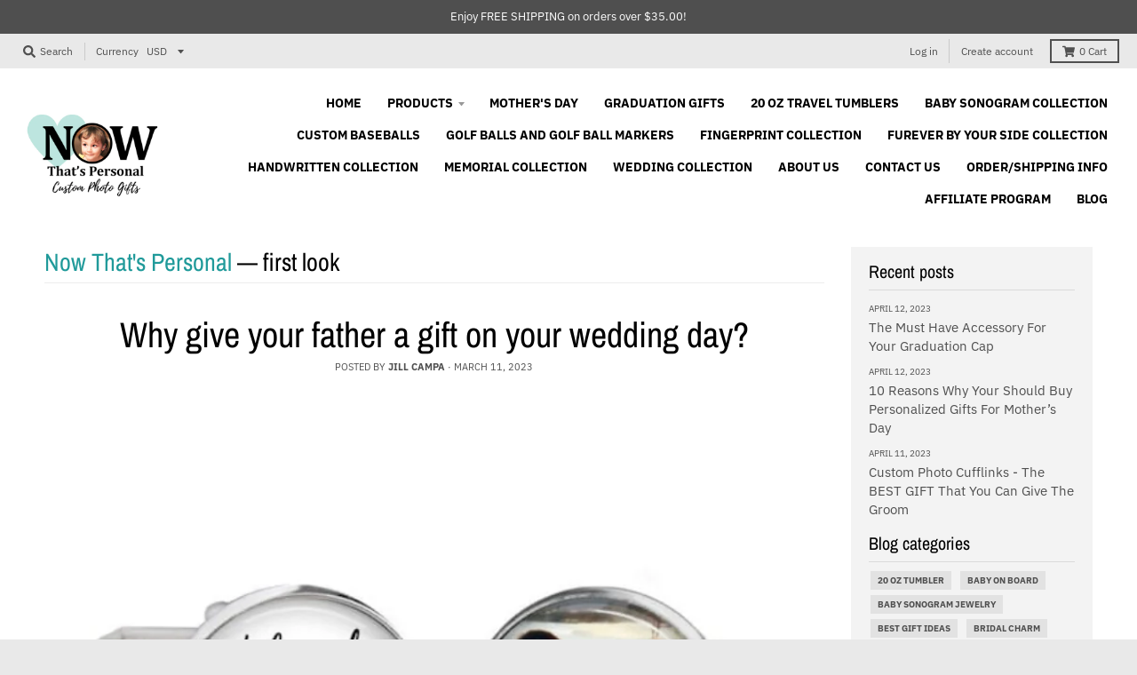

--- FILE ---
content_type: text/html; charset=utf-8
request_url: https://nowthatspersonal.com/blogs/news/tagged/first-look
body_size: 39435
content:
<!doctype html>
<!--[if IE 8]><html class="no-js lt-ie9" lang="en"> <![endif]-->
<!--[if IE 9 ]><html class="ie9 no-js"> <![endif]-->
<!--[if (gt IE 9)|!(IE)]><!--> <html class="no-js" lang="en"> <!--<![endif]-->
<head>
  <meta charset="utf-8">
  <meta http-equiv="X-UA-Compatible" content="IE=edge,chrome=1">
  <link rel="canonical" href="https://nowthatspersonal.com/blogs/news/tagged/first-look">
  <meta name="viewport" content="width=device-width,initial-scale=1">
  <meta name="theme-color" content="#209a9a">

  
  <link rel="apple-touch-icon" sizes="180x180" href="//nowthatspersonal.com/cdn/shop/files/NTP_with_green_heart_180x180.png?v=1678972644">
  <link rel="icon" type="image/png" sizes="32x32" href="//nowthatspersonal.com/cdn/shop/files/NTP_with_green_heart_32x32.png?v=1678972644">
  <link rel="icon" type="image/png" sizes="16x16" href="//nowthatspersonal.com/cdn/shop/files/NTP_with_green_heart_16x16.png?v=1678972644">
  <link rel="mask-icon" color="#209a9a">
  
<meta name="facebook-domain-verification" content="s0hsftez9k5o4ihovxnj8f30km5v1y" />
  <title>
    Now That&#39;s Personal &ndash; Tagged &quot;first look&quot; &ndash; Now That&#39;s Personal! 
  </title>

  

  <meta property="og:site_name" content="Now That&#39;s Personal! ">
<meta property="og:url" content="https://nowthatspersonal.com/blogs/news/tagged/first-look">
<meta property="og:title" content="Now That&#39;s Personal">
<meta property="og:type" content="website">
<meta property="og:description" content="Make your loved ones feel special with a unique and thoughtful gift that will be cherished for years to come. We sell The Best Personalized Custom Photo Gifts for Him & Her, Groomsmen, Bridesmaids, Anniversary, Wedding Favor, Keepsakes for Weddings, Birthdays, Baby Showers, Family Reunions, Memorials, Funerals">

<meta name="twitter:site" content="@ntpersonal">
<meta name="twitter:card" content="summary_large_image">
<meta name="twitter:title" content="Now That&#39;s Personal">
<meta name="twitter:description" content="Make your loved ones feel special with a unique and thoughtful gift that will be cherished for years to come. We sell The Best Personalized Custom Photo Gifts for Him & Her, Groomsmen, Bridesmaids, Anniversary, Wedding Favor, Keepsakes for Weddings, Birthdays, Baby Showers, Family Reunions, Memorials, Funerals">


  <script>window.performance && window.performance.mark && window.performance.mark('shopify.content_for_header.start');</script><meta name="google-site-verification" content="HGAWhwTApGu-RiTs5k9hZhCnLo_GnwVyZedrOGvMoMw">
<meta name="facebook-domain-verification" content="9cna0rwq8krgcmon2jh23m3i7nfsga">
<meta id="shopify-digital-wallet" name="shopify-digital-wallet" content="/6439079/digital_wallets/dialog">
<meta name="shopify-checkout-api-token" content="72e14812700e2f9334471e09b74ea611">
<meta id="in-context-paypal-metadata" data-shop-id="6439079" data-venmo-supported="false" data-environment="production" data-locale="en_US" data-paypal-v4="true" data-currency="USD">
<link rel="alternate" type="application/atom+xml" title="Feed" href="/blogs/news/tagged/first-look.atom" />
<script async="async" src="/checkouts/internal/preloads.js?locale=en-US"></script>
<link rel="preconnect" href="https://shop.app" crossorigin="anonymous">
<script async="async" src="https://shop.app/checkouts/internal/preloads.js?locale=en-US&shop_id=6439079" crossorigin="anonymous"></script>
<script id="apple-pay-shop-capabilities" type="application/json">{"shopId":6439079,"countryCode":"US","currencyCode":"USD","merchantCapabilities":["supports3DS"],"merchantId":"gid:\/\/shopify\/Shop\/6439079","merchantName":"Now That's Personal! ","requiredBillingContactFields":["postalAddress","email","phone"],"requiredShippingContactFields":["postalAddress","email","phone"],"shippingType":"shipping","supportedNetworks":["visa","masterCard","amex","discover","elo","jcb"],"total":{"type":"pending","label":"Now That's Personal! ","amount":"1.00"},"shopifyPaymentsEnabled":true,"supportsSubscriptions":true}</script>
<script id="shopify-features" type="application/json">{"accessToken":"72e14812700e2f9334471e09b74ea611","betas":["rich-media-storefront-analytics"],"domain":"nowthatspersonal.com","predictiveSearch":true,"shopId":6439079,"locale":"en"}</script>
<script>var Shopify = Shopify || {};
Shopify.shop = "now-thats-personal.myshopify.com";
Shopify.locale = "en";
Shopify.currency = {"active":"USD","rate":"1.0"};
Shopify.country = "US";
Shopify.theme = {"name":"District","id":80431284309,"schema_name":"District","schema_version":"3.6.1","theme_store_id":735,"role":"main"};
Shopify.theme.handle = "null";
Shopify.theme.style = {"id":null,"handle":null};
Shopify.cdnHost = "nowthatspersonal.com/cdn";
Shopify.routes = Shopify.routes || {};
Shopify.routes.root = "/";</script>
<script type="module">!function(o){(o.Shopify=o.Shopify||{}).modules=!0}(window);</script>
<script>!function(o){function n(){var o=[];function n(){o.push(Array.prototype.slice.apply(arguments))}return n.q=o,n}var t=o.Shopify=o.Shopify||{};t.loadFeatures=n(),t.autoloadFeatures=n()}(window);</script>
<script>
  window.ShopifyPay = window.ShopifyPay || {};
  window.ShopifyPay.apiHost = "shop.app\/pay";
  window.ShopifyPay.redirectState = null;
</script>
<script id="shop-js-analytics" type="application/json">{"pageType":"blog"}</script>
<script defer="defer" async type="module" src="//nowthatspersonal.com/cdn/shopifycloud/shop-js/modules/v2/client.init-shop-cart-sync_BN7fPSNr.en.esm.js"></script>
<script defer="defer" async type="module" src="//nowthatspersonal.com/cdn/shopifycloud/shop-js/modules/v2/chunk.common_Cbph3Kss.esm.js"></script>
<script defer="defer" async type="module" src="//nowthatspersonal.com/cdn/shopifycloud/shop-js/modules/v2/chunk.modal_DKumMAJ1.esm.js"></script>
<script type="module">
  await import("//nowthatspersonal.com/cdn/shopifycloud/shop-js/modules/v2/client.init-shop-cart-sync_BN7fPSNr.en.esm.js");
await import("//nowthatspersonal.com/cdn/shopifycloud/shop-js/modules/v2/chunk.common_Cbph3Kss.esm.js");
await import("//nowthatspersonal.com/cdn/shopifycloud/shop-js/modules/v2/chunk.modal_DKumMAJ1.esm.js");

  window.Shopify.SignInWithShop?.initShopCartSync?.({"fedCMEnabled":true,"windoidEnabled":true});

</script>
<script>
  window.Shopify = window.Shopify || {};
  if (!window.Shopify.featureAssets) window.Shopify.featureAssets = {};
  window.Shopify.featureAssets['shop-js'] = {"shop-cart-sync":["modules/v2/client.shop-cart-sync_CJVUk8Jm.en.esm.js","modules/v2/chunk.common_Cbph3Kss.esm.js","modules/v2/chunk.modal_DKumMAJ1.esm.js"],"init-fed-cm":["modules/v2/client.init-fed-cm_7Fvt41F4.en.esm.js","modules/v2/chunk.common_Cbph3Kss.esm.js","modules/v2/chunk.modal_DKumMAJ1.esm.js"],"init-shop-email-lookup-coordinator":["modules/v2/client.init-shop-email-lookup-coordinator_Cc088_bR.en.esm.js","modules/v2/chunk.common_Cbph3Kss.esm.js","modules/v2/chunk.modal_DKumMAJ1.esm.js"],"init-windoid":["modules/v2/client.init-windoid_hPopwJRj.en.esm.js","modules/v2/chunk.common_Cbph3Kss.esm.js","modules/v2/chunk.modal_DKumMAJ1.esm.js"],"shop-button":["modules/v2/client.shop-button_B0jaPSNF.en.esm.js","modules/v2/chunk.common_Cbph3Kss.esm.js","modules/v2/chunk.modal_DKumMAJ1.esm.js"],"shop-cash-offers":["modules/v2/client.shop-cash-offers_DPIskqss.en.esm.js","modules/v2/chunk.common_Cbph3Kss.esm.js","modules/v2/chunk.modal_DKumMAJ1.esm.js"],"shop-toast-manager":["modules/v2/client.shop-toast-manager_CK7RT69O.en.esm.js","modules/v2/chunk.common_Cbph3Kss.esm.js","modules/v2/chunk.modal_DKumMAJ1.esm.js"],"init-shop-cart-sync":["modules/v2/client.init-shop-cart-sync_BN7fPSNr.en.esm.js","modules/v2/chunk.common_Cbph3Kss.esm.js","modules/v2/chunk.modal_DKumMAJ1.esm.js"],"init-customer-accounts-sign-up":["modules/v2/client.init-customer-accounts-sign-up_CfPf4CXf.en.esm.js","modules/v2/client.shop-login-button_DeIztwXF.en.esm.js","modules/v2/chunk.common_Cbph3Kss.esm.js","modules/v2/chunk.modal_DKumMAJ1.esm.js"],"pay-button":["modules/v2/client.pay-button_CgIwFSYN.en.esm.js","modules/v2/chunk.common_Cbph3Kss.esm.js","modules/v2/chunk.modal_DKumMAJ1.esm.js"],"init-customer-accounts":["modules/v2/client.init-customer-accounts_DQ3x16JI.en.esm.js","modules/v2/client.shop-login-button_DeIztwXF.en.esm.js","modules/v2/chunk.common_Cbph3Kss.esm.js","modules/v2/chunk.modal_DKumMAJ1.esm.js"],"avatar":["modules/v2/client.avatar_BTnouDA3.en.esm.js"],"init-shop-for-new-customer-accounts":["modules/v2/client.init-shop-for-new-customer-accounts_CsZy_esa.en.esm.js","modules/v2/client.shop-login-button_DeIztwXF.en.esm.js","modules/v2/chunk.common_Cbph3Kss.esm.js","modules/v2/chunk.modal_DKumMAJ1.esm.js"],"shop-follow-button":["modules/v2/client.shop-follow-button_BRMJjgGd.en.esm.js","modules/v2/chunk.common_Cbph3Kss.esm.js","modules/v2/chunk.modal_DKumMAJ1.esm.js"],"checkout-modal":["modules/v2/client.checkout-modal_B9Drz_yf.en.esm.js","modules/v2/chunk.common_Cbph3Kss.esm.js","modules/v2/chunk.modal_DKumMAJ1.esm.js"],"shop-login-button":["modules/v2/client.shop-login-button_DeIztwXF.en.esm.js","modules/v2/chunk.common_Cbph3Kss.esm.js","modules/v2/chunk.modal_DKumMAJ1.esm.js"],"lead-capture":["modules/v2/client.lead-capture_DXYzFM3R.en.esm.js","modules/v2/chunk.common_Cbph3Kss.esm.js","modules/v2/chunk.modal_DKumMAJ1.esm.js"],"shop-login":["modules/v2/client.shop-login_CA5pJqmO.en.esm.js","modules/v2/chunk.common_Cbph3Kss.esm.js","modules/v2/chunk.modal_DKumMAJ1.esm.js"],"payment-terms":["modules/v2/client.payment-terms_BxzfvcZJ.en.esm.js","modules/v2/chunk.common_Cbph3Kss.esm.js","modules/v2/chunk.modal_DKumMAJ1.esm.js"]};
</script>
<script>(function() {
  var isLoaded = false;
  function asyncLoad() {
    if (isLoaded) return;
    isLoaded = true;
    var urls = ["https:\/\/cdn.productcustomizer.com\/storefront\/production-product-customizer-v2.js?shop=now-thats-personal.myshopify.com","https:\/\/www.improvedcontactform.com\/icf.js?shop=now-thats-personal.myshopify.com","https:\/\/www.magisto.com\/media\/shopify\/magisto.js?shop=now-thats-personal.myshopify.com","https:\/\/discountv3.boldapps.net\/static\/js\/storefront.bundle.min.js?shop=now-thats-personal.myshopify.com","https:\/\/www.pxucdn.com\/apps\/uso.js?shop=now-thats-personal.myshopify.com","https:\/\/cdn.hextom.com\/js\/freeshippingbar.js?shop=now-thats-personal.myshopify.com","https:\/\/cdn.hextom.com\/js\/quickannouncementbar.js?shop=now-thats-personal.myshopify.com","https:\/\/cdn.hextom.com\/js\/ultimatesalesboost.js?shop=now-thats-personal.myshopify.com","\/\/cdn.shopify.com\/proxy\/ed69de13cc2d184ebaaa4b8abec983450ed1366d830753a93c520be67f41e539\/api.goaffpro.com\/loader.js?shop=now-thats-personal.myshopify.com\u0026sp-cache-control=cHVibGljLCBtYXgtYWdlPTkwMA","https:\/\/cdn-spurit.com\/all-apps\/checker.js?shop=now-thats-personal.myshopify.com","https:\/\/load.fomo.com\/api\/v1\/QOiKIf5FOiLlvcEo9pZubA\/load.js?shop=now-thats-personal.myshopify.com","https:\/\/cdn-spurit.com\/all-apps\/thank-you-pao-page.js?shop=now-thats-personal.myshopify.com"];
    for (var i = 0; i < urls.length; i++) {
      var s = document.createElement('script');
      s.type = 'text/javascript';
      s.async = true;
      s.src = urls[i];
      var x = document.getElementsByTagName('script')[0];
      x.parentNode.insertBefore(s, x);
    }
  };
  if(window.attachEvent) {
    window.attachEvent('onload', asyncLoad);
  } else {
    window.addEventListener('load', asyncLoad, false);
  }
})();</script>
<script id="__st">var __st={"a":6439079,"offset":-28800,"reqid":"89a5c9c0-9ceb-42a8-9d4f-e8e0cd93ed15-1769820426","pageurl":"nowthatspersonal.com\/blogs\/news\/tagged\/first-look","s":"blogs-6776439","u":"46732a47ff77","p":"blog","rtyp":"blog","rid":6776439};</script>
<script>window.ShopifyPaypalV4VisibilityTracking = true;</script>
<script id="captcha-bootstrap">!function(){'use strict';const t='contact',e='account',n='new_comment',o=[[t,t],['blogs',n],['comments',n],[t,'customer']],c=[[e,'customer_login'],[e,'guest_login'],[e,'recover_customer_password'],[e,'create_customer']],r=t=>t.map((([t,e])=>`form[action*='/${t}']:not([data-nocaptcha='true']) input[name='form_type'][value='${e}']`)).join(','),a=t=>()=>t?[...document.querySelectorAll(t)].map((t=>t.form)):[];function s(){const t=[...o],e=r(t);return a(e)}const i='password',u='form_key',d=['recaptcha-v3-token','g-recaptcha-response','h-captcha-response',i],f=()=>{try{return window.sessionStorage}catch{return}},m='__shopify_v',_=t=>t.elements[u];function p(t,e,n=!1){try{const o=window.sessionStorage,c=JSON.parse(o.getItem(e)),{data:r}=function(t){const{data:e,action:n}=t;return t[m]||n?{data:e,action:n}:{data:t,action:n}}(c);for(const[e,n]of Object.entries(r))t.elements[e]&&(t.elements[e].value=n);n&&o.removeItem(e)}catch(o){console.error('form repopulation failed',{error:o})}}const l='form_type',E='cptcha';function T(t){t.dataset[E]=!0}const w=window,h=w.document,L='Shopify',v='ce_forms',y='captcha';let A=!1;((t,e)=>{const n=(g='f06e6c50-85a8-45c8-87d0-21a2b65856fe',I='https://cdn.shopify.com/shopifycloud/storefront-forms-hcaptcha/ce_storefront_forms_captcha_hcaptcha.v1.5.2.iife.js',D={infoText:'Protected by hCaptcha',privacyText:'Privacy',termsText:'Terms'},(t,e,n)=>{const o=w[L][v],c=o.bindForm;if(c)return c(t,g,e,D).then(n);var r;o.q.push([[t,g,e,D],n]),r=I,A||(h.body.append(Object.assign(h.createElement('script'),{id:'captcha-provider',async:!0,src:r})),A=!0)});var g,I,D;w[L]=w[L]||{},w[L][v]=w[L][v]||{},w[L][v].q=[],w[L][y]=w[L][y]||{},w[L][y].protect=function(t,e){n(t,void 0,e),T(t)},Object.freeze(w[L][y]),function(t,e,n,w,h,L){const[v,y,A,g]=function(t,e,n){const i=e?o:[],u=t?c:[],d=[...i,...u],f=r(d),m=r(i),_=r(d.filter((([t,e])=>n.includes(e))));return[a(f),a(m),a(_),s()]}(w,h,L),I=t=>{const e=t.target;return e instanceof HTMLFormElement?e:e&&e.form},D=t=>v().includes(t);t.addEventListener('submit',(t=>{const e=I(t);if(!e)return;const n=D(e)&&!e.dataset.hcaptchaBound&&!e.dataset.recaptchaBound,o=_(e),c=g().includes(e)&&(!o||!o.value);(n||c)&&t.preventDefault(),c&&!n&&(function(t){try{if(!f())return;!function(t){const e=f();if(!e)return;const n=_(t);if(!n)return;const o=n.value;o&&e.removeItem(o)}(t);const e=Array.from(Array(32),(()=>Math.random().toString(36)[2])).join('');!function(t,e){_(t)||t.append(Object.assign(document.createElement('input'),{type:'hidden',name:u})),t.elements[u].value=e}(t,e),function(t,e){const n=f();if(!n)return;const o=[...t.querySelectorAll(`input[type='${i}']`)].map((({name:t})=>t)),c=[...d,...o],r={};for(const[a,s]of new FormData(t).entries())c.includes(a)||(r[a]=s);n.setItem(e,JSON.stringify({[m]:1,action:t.action,data:r}))}(t,e)}catch(e){console.error('failed to persist form',e)}}(e),e.submit())}));const S=(t,e)=>{t&&!t.dataset[E]&&(n(t,e.some((e=>e===t))),T(t))};for(const o of['focusin','change'])t.addEventListener(o,(t=>{const e=I(t);D(e)&&S(e,y())}));const B=e.get('form_key'),M=e.get(l),P=B&&M;t.addEventListener('DOMContentLoaded',(()=>{const t=y();if(P)for(const e of t)e.elements[l].value===M&&p(e,B);[...new Set([...A(),...v().filter((t=>'true'===t.dataset.shopifyCaptcha))])].forEach((e=>S(e,t)))}))}(h,new URLSearchParams(w.location.search),n,t,e,['guest_login'])})(!0,!0)}();</script>
<script integrity="sha256-4kQ18oKyAcykRKYeNunJcIwy7WH5gtpwJnB7kiuLZ1E=" data-source-attribution="shopify.loadfeatures" defer="defer" src="//nowthatspersonal.com/cdn/shopifycloud/storefront/assets/storefront/load_feature-a0a9edcb.js" crossorigin="anonymous"></script>
<script crossorigin="anonymous" defer="defer" src="//nowthatspersonal.com/cdn/shopifycloud/storefront/assets/shopify_pay/storefront-65b4c6d7.js?v=20250812"></script>
<script data-source-attribution="shopify.dynamic_checkout.dynamic.init">var Shopify=Shopify||{};Shopify.PaymentButton=Shopify.PaymentButton||{isStorefrontPortableWallets:!0,init:function(){window.Shopify.PaymentButton.init=function(){};var t=document.createElement("script");t.src="https://nowthatspersonal.com/cdn/shopifycloud/portable-wallets/latest/portable-wallets.en.js",t.type="module",document.head.appendChild(t)}};
</script>
<script data-source-attribution="shopify.dynamic_checkout.buyer_consent">
  function portableWalletsHideBuyerConsent(e){var t=document.getElementById("shopify-buyer-consent"),n=document.getElementById("shopify-subscription-policy-button");t&&n&&(t.classList.add("hidden"),t.setAttribute("aria-hidden","true"),n.removeEventListener("click",e))}function portableWalletsShowBuyerConsent(e){var t=document.getElementById("shopify-buyer-consent"),n=document.getElementById("shopify-subscription-policy-button");t&&n&&(t.classList.remove("hidden"),t.removeAttribute("aria-hidden"),n.addEventListener("click",e))}window.Shopify?.PaymentButton&&(window.Shopify.PaymentButton.hideBuyerConsent=portableWalletsHideBuyerConsent,window.Shopify.PaymentButton.showBuyerConsent=portableWalletsShowBuyerConsent);
</script>
<script data-source-attribution="shopify.dynamic_checkout.cart.bootstrap">document.addEventListener("DOMContentLoaded",(function(){function t(){return document.querySelector("shopify-accelerated-checkout-cart, shopify-accelerated-checkout")}if(t())Shopify.PaymentButton.init();else{new MutationObserver((function(e,n){t()&&(Shopify.PaymentButton.init(),n.disconnect())})).observe(document.body,{childList:!0,subtree:!0})}}));
</script>
<link id="shopify-accelerated-checkout-styles" rel="stylesheet" media="screen" href="https://nowthatspersonal.com/cdn/shopifycloud/portable-wallets/latest/accelerated-checkout-backwards-compat.css" crossorigin="anonymous">
<style id="shopify-accelerated-checkout-cart">
        #shopify-buyer-consent {
  margin-top: 1em;
  display: inline-block;
  width: 100%;
}

#shopify-buyer-consent.hidden {
  display: none;
}

#shopify-subscription-policy-button {
  background: none;
  border: none;
  padding: 0;
  text-decoration: underline;
  font-size: inherit;
  cursor: pointer;
}

#shopify-subscription-policy-button::before {
  box-shadow: none;
}

      </style>

<script>window.performance && window.performance.mark && window.performance.mark('shopify.content_for_header.end');</script>
  <link href="//nowthatspersonal.com/cdn/shop/t/17/assets/theme.scss.css?v=174030565642557122451759259432" rel="stylesheet" type="text/css" media="all" />

  

  <script>
    window.StyleHatch = window.StyleHatch || {};
    StyleHatch.Strings = {
      instagramAddToken: "Add your Instagram access token.",
      instagramInvalidToken: "The Instagram access token is invalid. Check to make sure you added the complete token.",
      instagramRateLimitToken: "Your store is currently over Instagram\u0026#39;s rate limit. Contact Style Hatch support for details.",
      addToCart: "Yes, I Want This!",
      preOrder: "Pre-Order",
      soldOut: "Sold Out",
      addressError: "Error looking up that address",
      addressNoResults: "No results for that address",
      addressQueryLimit: "You have exceeded the Google API usage limit. Consider upgrading to a \u003ca href=\"https:\/\/developers.google.com\/maps\/premium\/usage-limits\"\u003ePremium Plan\u003c\/a\u003e.",
      authError: "There was a problem authenticating your Google Maps account.",
      agreeNotice: "You must agree with the terms and conditions of sales to check out."
    }
    StyleHatch.currencyFormat = "$ {{amount}}";
    StyleHatch.ajaxCartEnable = false;
    StyleHatch.cartData = {"note":null,"attributes":{},"original_total_price":0,"total_price":0,"total_discount":0,"total_weight":0.0,"item_count":0,"items":[],"requires_shipping":false,"currency":"USD","items_subtotal_price":0,"cart_level_discount_applications":[],"checkout_charge_amount":0};
    StyleHatch.routes = {
      root_url: '/',
      account_url: '/account',
      account_login_url: '/account/login',
      account_logout_url: '/account/logout',
      account_recover_url: '/account/recover',
      account_register_url: '/account/register',
      account_addresses_url: '/account/addresses',
      collections_url: '/collections',
      all_products_collection_url: '/collections/all',
      search_url: '/search',
      cart_url: '/cart',
      cart_add_url: '/cart/add',
      cart_change_url: '/cart/change',
      cart_clear_url: '/cart/clear'
    };
    // Post defer
    window.addEventListener('DOMContentLoaded', function() {
      (function( $ ) {
      

      
      
      })(jq223);
    });
    document.documentElement.className = document.documentElement.className.replace('no-js', 'js');
  </script>
  <script type="text/javascript">
    window.lazySizesConfig = window.lazySizesConfig || {};
    window.lazySizesConfig.loadMode = 1;
  </script>
  <!--[if (gt IE 9)|!(IE)]><!--><script src="//nowthatspersonal.com/cdn/shop/t/17/assets/lazysizes.min.js?v=174097831579247140971579643647" async="async"></script><!--<![endif]-->
  <!--[if lte IE 9]><script src="//nowthatspersonal.com/cdn/shop/t/17/assets/lazysizes.min.js?v=174097831579247140971579643647"></script><![endif]-->
  <!--[if (gt IE 9)|!(IE)]><!--><script src="//nowthatspersonal.com/cdn/shop/t/17/assets/vendor.js?v=121196074338338660481579643650" defer="defer"></script><!--<![endif]-->
  <!--[if lte IE 9]><script src="//nowthatspersonal.com/cdn/shop/t/17/assets/vendor.js?v=121196074338338660481579643650"></script><![endif]-->
  
  <!--[if (gt IE 9)|!(IE)]><!--><script src="//nowthatspersonal.com/cdn/shop/t/17/assets/theme.min.js?v=90395673112352149081579643649" defer="defer"></script><!--<![endif]-->
  <!--[if lte IE 9]><script src="//nowthatspersonal.com/cdn/shop/t/17/assets/theme.min.js?v=90395673112352149081579643649"></script><![endif]-->
  <link href="//nowthatspersonal.com/cdn/shop/t/17/assets/shopstorm-apps.scss.css?v=78195829596500560511623433037" rel="stylesheet" type="text/css" media="all" />
  <script async src="https://cdn.productcustomizer.com/storefront/production-product-customizer-v2.js?shop=now-thats-personal.myshopify.com" type="text/javascript"></script>
  
<!-- Start of Judge.me Core -->
<link rel="dns-prefetch" href="https://cdn.judge.me/">
<script data-cfasync='false' class='jdgm-settings-script'>window.jdgmSettings={"pagination":5,"disable_web_reviews":true,"badge_no_review_text":"No reviews","badge_n_reviews_text":"{{ n }} review/reviews","hide_badge_preview_if_no_reviews":false,"badge_hide_text":false,"enforce_center_preview_badge":false,"widget_title":"Customer Reviews","widget_open_form_text":"Write a review","widget_close_form_text":"Cancel review","widget_refresh_page_text":"Refresh page","widget_summary_text":"Based on {{ number_of_reviews }} review/reviews","widget_no_review_text":"Be the first to write a review","widget_name_field_text":"Display name","widget_verified_name_field_text":"Verified Name (public)","widget_name_placeholder_text":"Display name","widget_required_field_error_text":"This field is required.","widget_email_field_text":"Email address","widget_verified_email_field_text":"Verified Email (private, can not be edited)","widget_email_placeholder_text":"Your email address","widget_email_field_error_text":"Please enter a valid email address.","widget_rating_field_text":"Rating","widget_review_title_field_text":"Review Title","widget_review_title_placeholder_text":"Give your review a title","widget_review_body_field_text":"Review content","widget_review_body_placeholder_text":"Start writing here...","widget_pictures_field_text":"Picture/Video (optional)","widget_submit_review_text":"Submit Review","widget_submit_verified_review_text":"Submit Verified Review","widget_submit_success_msg_with_auto_publish":"Thank you! Please refresh the page in a few moments to see your review. You can remove or edit your review by logging into \u003ca href='https://judge.me/login' target='_blank' rel='nofollow noopener'\u003eJudge.me\u003c/a\u003e","widget_submit_success_msg_no_auto_publish":"Thank you! Your review will be published as soon as it is approved by the shop admin. You can remove or edit your review by logging into \u003ca href='https://judge.me/login' target='_blank' rel='nofollow noopener'\u003eJudge.me\u003c/a\u003e","widget_show_default_reviews_out_of_total_text":"Showing {{ n_reviews_shown }} out of {{ n_reviews }} reviews.","widget_show_all_link_text":"Show all","widget_show_less_link_text":"Show less","widget_author_said_text":"{{ reviewer_name }} said:","widget_days_text":"{{ n }} days ago","widget_weeks_text":"{{ n }} week/weeks ago","widget_months_text":"{{ n }} month/months ago","widget_years_text":"{{ n }} year/years ago","widget_yesterday_text":"Yesterday","widget_today_text":"Today","widget_replied_text":"\u003e\u003e {{ shop_name }} replied:","widget_read_more_text":"Read more","widget_reviewer_name_as_initial":"","widget_rating_filter_color":"","widget_rating_filter_see_all_text":"See all reviews","widget_sorting_most_recent_text":"Most Recent","widget_sorting_highest_rating_text":"Highest Rating","widget_sorting_lowest_rating_text":"Lowest Rating","widget_sorting_with_pictures_text":"Only Pictures","widget_sorting_most_helpful_text":"Most Helpful","widget_open_question_form_text":"Ask a question","widget_reviews_subtab_text":"Reviews","widget_questions_subtab_text":"Questions","widget_question_label_text":"Question","widget_answer_label_text":"Answer","widget_question_placeholder_text":"Write your question here","widget_submit_question_text":"Submit Question","widget_question_submit_success_text":"Thank you for your question! We will notify you once it gets answered.","verified_badge_text":"Verified","verified_badge_bg_color":"","verified_badge_text_color":"","verified_badge_placement":"left-of-reviewer-name","widget_review_max_height":"","widget_hide_border":false,"widget_social_share":false,"widget_thumb":false,"widget_review_location_show":false,"widget_location_format":"country_iso_code","all_reviews_include_out_of_store_products":true,"all_reviews_out_of_store_text":"(out of store)","all_reviews_pagination":100,"all_reviews_product_name_prefix_text":"about","enable_review_pictures":false,"enable_question_anwser":false,"widget_theme":"","review_date_format":"mm/dd/yyyy","default_sort_method":"most-recent","widget_product_reviews_subtab_text":"Product Reviews","widget_shop_reviews_subtab_text":"Shop Reviews","widget_other_products_reviews_text":"Reviews for other products","widget_store_reviews_subtab_text":"Store reviews","widget_no_store_reviews_text":"This store hasn't received any reviews yet","widget_web_restriction_product_reviews_text":"This product hasn't received any reviews yet","widget_no_items_text":"No items found","widget_show_more_text":"Show more","widget_write_a_store_review_text":"Write a Store Review","widget_other_languages_heading":"Reviews in Other Languages","widget_translate_review_text":"Translate review to {{ language }}","widget_translating_review_text":"Translating...","widget_show_original_translation_text":"Show original ({{ language }})","widget_translate_review_failed_text":"Review couldn't be translated.","widget_translate_review_retry_text":"Retry","widget_translate_review_try_again_later_text":"Try again later","show_product_url_for_grouped_product":false,"widget_sorting_pictures_first_text":"Pictures First","show_pictures_on_all_rev_page_mobile":false,"show_pictures_on_all_rev_page_desktop":false,"floating_tab_hide_mobile_install_preference":false,"floating_tab_button_name":"★ Reviews","floating_tab_title":"Let customers speak for us","floating_tab_button_color":"","floating_tab_button_background_color":"","floating_tab_url":"","floating_tab_url_enabled":false,"floating_tab_tab_style":"text","all_reviews_text_badge_text":"Customers rate us {{ shop.metafields.judgeme.all_reviews_rating | round: 1 }}/5 based on {{ shop.metafields.judgeme.all_reviews_count }} reviews.","all_reviews_text_badge_text_branded_style":"{{ shop.metafields.judgeme.all_reviews_rating | round: 1 }} out of 5 stars based on {{ shop.metafields.judgeme.all_reviews_count }} reviews","is_all_reviews_text_badge_a_link":false,"show_stars_for_all_reviews_text_badge":false,"all_reviews_text_badge_url":"","all_reviews_text_style":"text","all_reviews_text_color_style":"judgeme_brand_color","all_reviews_text_color":"#108474","all_reviews_text_show_jm_brand":true,"featured_carousel_show_header":true,"featured_carousel_title":"Let customers speak for us","testimonials_carousel_title":"Customers are saying","videos_carousel_title":"Real customer stories","cards_carousel_title":"Customers are saying","featured_carousel_count_text":"from {{ n }} reviews","featured_carousel_add_link_to_all_reviews_page":false,"featured_carousel_url":"","featured_carousel_show_images":true,"featured_carousel_autoslide_interval":5,"featured_carousel_arrows_on_the_sides":false,"featured_carousel_height":250,"featured_carousel_width":80,"featured_carousel_image_size":0,"featured_carousel_image_height":250,"featured_carousel_arrow_color":"#eeeeee","verified_count_badge_style":"vintage","verified_count_badge_orientation":"horizontal","verified_count_badge_color_style":"judgeme_brand_color","verified_count_badge_color":"#108474","is_verified_count_badge_a_link":false,"verified_count_badge_url":"","verified_count_badge_show_jm_brand":true,"widget_rating_preset_default":5,"widget_first_sub_tab":"product-reviews","widget_show_histogram":true,"widget_histogram_use_custom_color":false,"widget_pagination_use_custom_color":false,"widget_star_use_custom_color":false,"widget_verified_badge_use_custom_color":false,"widget_write_review_use_custom_color":false,"picture_reminder_submit_button":"Upload Pictures","enable_review_videos":false,"mute_video_by_default":false,"widget_sorting_videos_first_text":"Videos First","widget_review_pending_text":"Pending","featured_carousel_items_for_large_screen":3,"social_share_options_order":"Facebook,Twitter","remove_microdata_snippet":false,"disable_json_ld":false,"enable_json_ld_products":false,"preview_badge_show_question_text":false,"preview_badge_no_question_text":"No questions","preview_badge_n_question_text":"{{ number_of_questions }} question/questions","qa_badge_show_icon":false,"qa_badge_position":"same-row","remove_judgeme_branding":false,"widget_add_search_bar":false,"widget_search_bar_placeholder":"Search","widget_sorting_verified_only_text":"Verified only","featured_carousel_theme":"default","featured_carousel_show_rating":true,"featured_carousel_show_title":true,"featured_carousel_show_body":true,"featured_carousel_show_date":false,"featured_carousel_show_reviewer":true,"featured_carousel_show_product":false,"featured_carousel_header_background_color":"#108474","featured_carousel_header_text_color":"#ffffff","featured_carousel_name_product_separator":"reviewed","featured_carousel_full_star_background":"#108474","featured_carousel_empty_star_background":"#dadada","featured_carousel_vertical_theme_background":"#f9fafb","featured_carousel_verified_badge_enable":false,"featured_carousel_verified_badge_color":"#108474","featured_carousel_border_style":"round","featured_carousel_review_line_length_limit":3,"featured_carousel_more_reviews_button_text":"Read more reviews","featured_carousel_view_product_button_text":"View product","all_reviews_page_load_reviews_on":"scroll","all_reviews_page_load_more_text":"Load More Reviews","disable_fb_tab_reviews":false,"enable_ajax_cdn_cache":false,"widget_public_name_text":"displayed publicly like","default_reviewer_name":"John Smith","default_reviewer_name_has_non_latin":true,"widget_reviewer_anonymous":"Anonymous","medals_widget_title":"Judge.me Review Medals","medals_widget_background_color":"#f9fafb","medals_widget_position":"footer_all_pages","medals_widget_border_color":"#f9fafb","medals_widget_verified_text_position":"left","medals_widget_use_monochromatic_version":false,"medals_widget_elements_color":"#108474","show_reviewer_avatar":true,"widget_invalid_yt_video_url_error_text":"Not a YouTube video URL","widget_max_length_field_error_text":"Please enter no more than {0} characters.","widget_show_country_flag":false,"widget_show_collected_via_shop_app":true,"widget_verified_by_shop_badge_style":"light","widget_verified_by_shop_text":"Verified by Shop","widget_show_photo_gallery":false,"widget_load_with_code_splitting":true,"widget_ugc_install_preference":false,"widget_ugc_title":"Made by us, Shared by you","widget_ugc_subtitle":"Tag us to see your picture featured in our page","widget_ugc_arrows_color":"#ffffff","widget_ugc_primary_button_text":"Buy Now","widget_ugc_primary_button_background_color":"#108474","widget_ugc_primary_button_text_color":"#ffffff","widget_ugc_primary_button_border_width":"0","widget_ugc_primary_button_border_style":"none","widget_ugc_primary_button_border_color":"#108474","widget_ugc_primary_button_border_radius":"25","widget_ugc_secondary_button_text":"Load More","widget_ugc_secondary_button_background_color":"#ffffff","widget_ugc_secondary_button_text_color":"#108474","widget_ugc_secondary_button_border_width":"2","widget_ugc_secondary_button_border_style":"solid","widget_ugc_secondary_button_border_color":"#108474","widget_ugc_secondary_button_border_radius":"25","widget_ugc_reviews_button_text":"View Reviews","widget_ugc_reviews_button_background_color":"#ffffff","widget_ugc_reviews_button_text_color":"#108474","widget_ugc_reviews_button_border_width":"2","widget_ugc_reviews_button_border_style":"solid","widget_ugc_reviews_button_border_color":"#108474","widget_ugc_reviews_button_border_radius":"25","widget_ugc_reviews_button_link_to":"judgeme-reviews-page","widget_ugc_show_post_date":true,"widget_ugc_max_width":"800","widget_rating_metafield_value_type":true,"widget_primary_color":"#108474","widget_enable_secondary_color":false,"widget_secondary_color":"#edf5f5","widget_summary_average_rating_text":"{{ average_rating }} out of 5","widget_media_grid_title":"Customer photos \u0026 videos","widget_media_grid_see_more_text":"See more","widget_round_style":false,"widget_show_product_medals":true,"widget_verified_by_judgeme_text":"Verified by Judge.me","widget_show_store_medals":true,"widget_verified_by_judgeme_text_in_store_medals":"Verified by Judge.me","widget_media_field_exceed_quantity_message":"Sorry, we can only accept {{ max_media }} for one review.","widget_media_field_exceed_limit_message":"{{ file_name }} is too large, please select a {{ media_type }} less than {{ size_limit }}MB.","widget_review_submitted_text":"Review Submitted!","widget_question_submitted_text":"Question Submitted!","widget_close_form_text_question":"Cancel","widget_write_your_answer_here_text":"Write your answer here","widget_enabled_branded_link":true,"widget_show_collected_by_judgeme":false,"widget_reviewer_name_color":"","widget_write_review_text_color":"","widget_write_review_bg_color":"","widget_collected_by_judgeme_text":"collected by Judge.me","widget_pagination_type":"standard","widget_load_more_text":"Load More","widget_load_more_color":"#108474","widget_full_review_text":"Full Review","widget_read_more_reviews_text":"Read More Reviews","widget_read_questions_text":"Read Questions","widget_questions_and_answers_text":"Questions \u0026 Answers","widget_verified_by_text":"Verified by","widget_verified_text":"Verified","widget_number_of_reviews_text":"{{ number_of_reviews }} reviews","widget_back_button_text":"Back","widget_next_button_text":"Next","widget_custom_forms_filter_button":"Filters","custom_forms_style":"vertical","widget_show_review_information":false,"how_reviews_are_collected":"How reviews are collected?","widget_show_review_keywords":false,"widget_gdpr_statement":"How we use your data: We'll only contact you about the review you left, and only if necessary. By submitting your review, you agree to Judge.me's \u003ca href='https://judge.me/terms' target='_blank' rel='nofollow noopener'\u003eterms\u003c/a\u003e, \u003ca href='https://judge.me/privacy' target='_blank' rel='nofollow noopener'\u003eprivacy\u003c/a\u003e and \u003ca href='https://judge.me/content-policy' target='_blank' rel='nofollow noopener'\u003econtent\u003c/a\u003e policies.","widget_multilingual_sorting_enabled":false,"widget_translate_review_content_enabled":false,"widget_translate_review_content_method":"manual","popup_widget_review_selection":"automatically_with_pictures","popup_widget_round_border_style":true,"popup_widget_show_title":true,"popup_widget_show_body":true,"popup_widget_show_reviewer":false,"popup_widget_show_product":true,"popup_widget_show_pictures":true,"popup_widget_use_review_picture":true,"popup_widget_show_on_home_page":true,"popup_widget_show_on_product_page":true,"popup_widget_show_on_collection_page":true,"popup_widget_show_on_cart_page":true,"popup_widget_position":"bottom_left","popup_widget_first_review_delay":5,"popup_widget_duration":5,"popup_widget_interval":5,"popup_widget_review_count":5,"popup_widget_hide_on_mobile":true,"review_snippet_widget_round_border_style":true,"review_snippet_widget_card_color":"#FFFFFF","review_snippet_widget_slider_arrows_background_color":"#FFFFFF","review_snippet_widget_slider_arrows_color":"#000000","review_snippet_widget_star_color":"#108474","show_product_variant":false,"all_reviews_product_variant_label_text":"Variant: ","widget_show_verified_branding":false,"widget_ai_summary_title":"Customers say","widget_ai_summary_disclaimer":"AI-powered review summary based on recent customer reviews","widget_show_ai_summary":false,"widget_show_ai_summary_bg":false,"widget_show_review_title_input":true,"redirect_reviewers_invited_via_email":"review_widget","request_store_review_after_product_review":false,"request_review_other_products_in_order":false,"review_form_color_scheme":"default","review_form_corner_style":"square","review_form_star_color":{},"review_form_text_color":"#333333","review_form_background_color":"#ffffff","review_form_field_background_color":"#fafafa","review_form_button_color":{},"review_form_button_text_color":"#ffffff","review_form_modal_overlay_color":"#000000","review_content_screen_title_text":"How would you rate this product?","review_content_introduction_text":"We would love it if you would share a bit about your experience.","store_review_form_title_text":"How would you rate this store?","store_review_form_introduction_text":"We would love it if you would share a bit about your experience.","show_review_guidance_text":true,"one_star_review_guidance_text":"Poor","five_star_review_guidance_text":"Great","customer_information_screen_title_text":"About you","customer_information_introduction_text":"Please tell us more about you.","custom_questions_screen_title_text":"Your experience in more detail","custom_questions_introduction_text":"Here are a few questions to help us understand more about your experience.","review_submitted_screen_title_text":"Thanks for your review!","review_submitted_screen_thank_you_text":"We are processing it and it will appear on the store soon.","review_submitted_screen_email_verification_text":"Please confirm your email by clicking the link we just sent you. This helps us keep reviews authentic.","review_submitted_request_store_review_text":"Would you like to share your experience of shopping with us?","review_submitted_review_other_products_text":"Would you like to review these products?","store_review_screen_title_text":"Would you like to share your experience of shopping with us?","store_review_introduction_text":"We value your feedback and use it to improve. Please share any thoughts or suggestions you have.","reviewer_media_screen_title_picture_text":"Share a picture","reviewer_media_introduction_picture_text":"Upload a photo to support your review.","reviewer_media_screen_title_video_text":"Share a video","reviewer_media_introduction_video_text":"Upload a video to support your review.","reviewer_media_screen_title_picture_or_video_text":"Share a picture or video","reviewer_media_introduction_picture_or_video_text":"Upload a photo or video to support your review.","reviewer_media_youtube_url_text":"Paste your Youtube URL here","advanced_settings_next_step_button_text":"Next","advanced_settings_close_review_button_text":"Close","modal_write_review_flow":false,"write_review_flow_required_text":"Required","write_review_flow_privacy_message_text":"We respect your privacy.","write_review_flow_anonymous_text":"Post review as anonymous","write_review_flow_visibility_text":"This won't be visible to other customers.","write_review_flow_multiple_selection_help_text":"Select as many as you like","write_review_flow_single_selection_help_text":"Select one option","write_review_flow_required_field_error_text":"This field is required","write_review_flow_invalid_email_error_text":"Please enter a valid email address","write_review_flow_max_length_error_text":"Max. {{ max_length }} characters.","write_review_flow_media_upload_text":"\u003cb\u003eClick to upload\u003c/b\u003e or drag and drop","write_review_flow_gdpr_statement":"We'll only contact you about your review if necessary. By submitting your review, you agree to our \u003ca href='https://judge.me/terms' target='_blank' rel='nofollow noopener'\u003eterms and conditions\u003c/a\u003e and \u003ca href='https://judge.me/privacy' target='_blank' rel='nofollow noopener'\u003eprivacy policy\u003c/a\u003e.","rating_only_reviews_enabled":false,"show_negative_reviews_help_screen":false,"new_review_flow_help_screen_rating_threshold":3,"negative_review_resolution_screen_title_text":"Tell us more","negative_review_resolution_text":"Your experience matters to us. If there were issues with your purchase, we're here to help. Feel free to reach out to us, we'd love the opportunity to make things right.","negative_review_resolution_button_text":"Contact us","negative_review_resolution_proceed_with_review_text":"Leave a review","negative_review_resolution_subject":"Issue with purchase from {{ shop_name }}.{{ order_name }}","preview_badge_collection_page_install_status":false,"widget_review_custom_css":"","preview_badge_custom_css":"","preview_badge_stars_count":"5-stars","featured_carousel_custom_css":"","floating_tab_custom_css":"","all_reviews_widget_custom_css":"","medals_widget_custom_css":"","verified_badge_custom_css":"","all_reviews_text_custom_css":"","transparency_badges_collected_via_store_invite":false,"transparency_badges_from_another_provider":false,"transparency_badges_collected_from_store_visitor":false,"transparency_badges_collected_by_verified_review_provider":false,"transparency_badges_earned_reward":false,"transparency_badges_collected_via_store_invite_text":"Review collected via store invitation","transparency_badges_from_another_provider_text":"Review collected from another provider","transparency_badges_collected_from_store_visitor_text":"Review collected from a store visitor","transparency_badges_written_in_google_text":"Review written in Google","transparency_badges_written_in_etsy_text":"Review written in Etsy","transparency_badges_written_in_shop_app_text":"Review written in Shop App","transparency_badges_earned_reward_text":"Review earned a reward for future purchase","product_review_widget_per_page":10,"widget_store_review_label_text":"Review about the store","checkout_comment_extension_title_on_product_page":"Customer Comments","checkout_comment_extension_num_latest_comment_show":5,"checkout_comment_extension_format":"name_and_timestamp","checkout_comment_customer_name":"last_initial","checkout_comment_comment_notification":true,"preview_badge_collection_page_install_preference":true,"preview_badge_home_page_install_preference":false,"preview_badge_product_page_install_preference":true,"review_widget_install_preference":"above-related","review_carousel_install_preference":false,"floating_reviews_tab_install_preference":"none","verified_reviews_count_badge_install_preference":false,"all_reviews_text_install_preference":false,"review_widget_best_location":false,"judgeme_medals_install_preference":false,"review_widget_revamp_enabled":false,"review_widget_qna_enabled":false,"review_widget_header_theme":"minimal","review_widget_widget_title_enabled":true,"review_widget_header_text_size":"medium","review_widget_header_text_weight":"regular","review_widget_average_rating_style":"compact","review_widget_bar_chart_enabled":true,"review_widget_bar_chart_type":"numbers","review_widget_bar_chart_style":"standard","review_widget_expanded_media_gallery_enabled":false,"review_widget_reviews_section_theme":"standard","review_widget_image_style":"thumbnails","review_widget_review_image_ratio":"square","review_widget_stars_size":"medium","review_widget_verified_badge":"standard_text","review_widget_review_title_text_size":"medium","review_widget_review_text_size":"medium","review_widget_review_text_length":"medium","review_widget_number_of_columns_desktop":3,"review_widget_carousel_transition_speed":5,"review_widget_custom_questions_answers_display":"always","review_widget_button_text_color":"#FFFFFF","review_widget_text_color":"#000000","review_widget_lighter_text_color":"#7B7B7B","review_widget_corner_styling":"soft","review_widget_review_word_singular":"review","review_widget_review_word_plural":"reviews","review_widget_voting_label":"Helpful?","review_widget_shop_reply_label":"Reply from {{ shop_name }}:","review_widget_filters_title":"Filters","qna_widget_question_word_singular":"Question","qna_widget_question_word_plural":"Questions","qna_widget_answer_reply_label":"Answer from {{ answerer_name }}:","qna_content_screen_title_text":"Ask a question about this product","qna_widget_question_required_field_error_text":"Please enter your question.","qna_widget_flow_gdpr_statement":"We'll only contact you about your question if necessary. By submitting your question, you agree to our \u003ca href='https://judge.me/terms' target='_blank' rel='nofollow noopener'\u003eterms and conditions\u003c/a\u003e and \u003ca href='https://judge.me/privacy' target='_blank' rel='nofollow noopener'\u003eprivacy policy\u003c/a\u003e.","qna_widget_question_submitted_text":"Thanks for your question!","qna_widget_close_form_text_question":"Close","qna_widget_question_submit_success_text":"We’ll notify you by email when your question is answered.","all_reviews_widget_v2025_enabled":false,"all_reviews_widget_v2025_header_theme":"default","all_reviews_widget_v2025_widget_title_enabled":true,"all_reviews_widget_v2025_header_text_size":"medium","all_reviews_widget_v2025_header_text_weight":"regular","all_reviews_widget_v2025_average_rating_style":"compact","all_reviews_widget_v2025_bar_chart_enabled":true,"all_reviews_widget_v2025_bar_chart_type":"numbers","all_reviews_widget_v2025_bar_chart_style":"standard","all_reviews_widget_v2025_expanded_media_gallery_enabled":false,"all_reviews_widget_v2025_show_store_medals":true,"all_reviews_widget_v2025_show_photo_gallery":true,"all_reviews_widget_v2025_show_review_keywords":false,"all_reviews_widget_v2025_show_ai_summary":false,"all_reviews_widget_v2025_show_ai_summary_bg":false,"all_reviews_widget_v2025_add_search_bar":false,"all_reviews_widget_v2025_default_sort_method":"most-recent","all_reviews_widget_v2025_reviews_per_page":10,"all_reviews_widget_v2025_reviews_section_theme":"default","all_reviews_widget_v2025_image_style":"thumbnails","all_reviews_widget_v2025_review_image_ratio":"square","all_reviews_widget_v2025_stars_size":"medium","all_reviews_widget_v2025_verified_badge":"bold_badge","all_reviews_widget_v2025_review_title_text_size":"medium","all_reviews_widget_v2025_review_text_size":"medium","all_reviews_widget_v2025_review_text_length":"medium","all_reviews_widget_v2025_number_of_columns_desktop":3,"all_reviews_widget_v2025_carousel_transition_speed":5,"all_reviews_widget_v2025_custom_questions_answers_display":"always","all_reviews_widget_v2025_show_product_variant":false,"all_reviews_widget_v2025_show_reviewer_avatar":true,"all_reviews_widget_v2025_reviewer_name_as_initial":"","all_reviews_widget_v2025_review_location_show":false,"all_reviews_widget_v2025_location_format":"","all_reviews_widget_v2025_show_country_flag":false,"all_reviews_widget_v2025_verified_by_shop_badge_style":"light","all_reviews_widget_v2025_social_share":false,"all_reviews_widget_v2025_social_share_options_order":"Facebook,Twitter,LinkedIn,Pinterest","all_reviews_widget_v2025_pagination_type":"standard","all_reviews_widget_v2025_button_text_color":"#FFFFFF","all_reviews_widget_v2025_text_color":"#000000","all_reviews_widget_v2025_lighter_text_color":"#7B7B7B","all_reviews_widget_v2025_corner_styling":"soft","all_reviews_widget_v2025_title":"Customer reviews","all_reviews_widget_v2025_ai_summary_title":"Customers say about this store","all_reviews_widget_v2025_no_review_text":"Be the first to write a review","platform":"shopify","branding_url":"https://app.judge.me/reviews/stores/nowthatspersonal.com","branding_text":"Powered by Judge.me","locale":"en","reply_name":"Now That's Personal! ","widget_version":"2.0","footer":true,"autopublish":false,"review_dates":true,"enable_custom_form":false,"shop_use_review_site":true,"shop_locale":"en","enable_multi_locales_translations":false,"show_review_title_input":true,"review_verification_email_status":"always","can_be_branded":true,"reply_name_text":"Now That's Personal! "};</script> <style class='jdgm-settings-style'>.jdgm-xx{left:0}.jdgm-widget .jdgm-write-rev-link{display:none}.jdgm-widget .jdgm-rev-widg[data-number-of-reviews='0']{display:none}.jdgm-author-all-initials{display:none !important}.jdgm-author-last-initial{display:none !important}.jdgm-rev-widg__title{visibility:hidden}.jdgm-rev-widg__summary-text{visibility:hidden}.jdgm-prev-badge__text{visibility:hidden}.jdgm-rev__replier:before{content:'Now That&#39;s Personal! '}.jdgm-rev__prod-link-prefix:before{content:'about'}.jdgm-rev__variant-label:before{content:'Variant: '}.jdgm-rev__out-of-store-text:before{content:'(out of store)'}@media only screen and (min-width: 768px){.jdgm-rev__pics .jdgm-rev_all-rev-page-picture-separator,.jdgm-rev__pics .jdgm-rev__product-picture{display:none}}@media only screen and (max-width: 768px){.jdgm-rev__pics .jdgm-rev_all-rev-page-picture-separator,.jdgm-rev__pics .jdgm-rev__product-picture{display:none}}.jdgm-preview-badge[data-template="index"]{display:none !important}.jdgm-verified-count-badget[data-from-snippet="true"]{display:none !important}.jdgm-carousel-wrapper[data-from-snippet="true"]{display:none !important}.jdgm-all-reviews-text[data-from-snippet="true"]{display:none !important}.jdgm-medals-section[data-from-snippet="true"]{display:none !important}.jdgm-ugc-media-wrapper[data-from-snippet="true"]{display:none !important}.jdgm-rev__transparency-badge[data-badge-type="review_collected_via_store_invitation"]{display:none !important}.jdgm-rev__transparency-badge[data-badge-type="review_collected_from_another_provider"]{display:none !important}.jdgm-rev__transparency-badge[data-badge-type="review_collected_from_store_visitor"]{display:none !important}.jdgm-rev__transparency-badge[data-badge-type="review_written_in_etsy"]{display:none !important}.jdgm-rev__transparency-badge[data-badge-type="review_written_in_google_business"]{display:none !important}.jdgm-rev__transparency-badge[data-badge-type="review_written_in_shop_app"]{display:none !important}.jdgm-rev__transparency-badge[data-badge-type="review_earned_for_future_purchase"]{display:none !important}
</style> <style class='jdgm-settings-style'></style>

  
  
  
  <style class='jdgm-miracle-styles'>
  @-webkit-keyframes jdgm-spin{0%{-webkit-transform:rotate(0deg);-ms-transform:rotate(0deg);transform:rotate(0deg)}100%{-webkit-transform:rotate(359deg);-ms-transform:rotate(359deg);transform:rotate(359deg)}}@keyframes jdgm-spin{0%{-webkit-transform:rotate(0deg);-ms-transform:rotate(0deg);transform:rotate(0deg)}100%{-webkit-transform:rotate(359deg);-ms-transform:rotate(359deg);transform:rotate(359deg)}}@font-face{font-family:'JudgemeStar';src:url("[data-uri]") format("woff");font-weight:normal;font-style:normal}.jdgm-star{font-family:'JudgemeStar';display:inline !important;text-decoration:none !important;padding:0 4px 0 0 !important;margin:0 !important;font-weight:bold;opacity:1;-webkit-font-smoothing:antialiased;-moz-osx-font-smoothing:grayscale}.jdgm-star:hover{opacity:1}.jdgm-star:last-of-type{padding:0 !important}.jdgm-star.jdgm--on:before{content:"\e000"}.jdgm-star.jdgm--off:before{content:"\e001"}.jdgm-star.jdgm--half:before{content:"\e002"}.jdgm-widget *{margin:0;line-height:1.4;-webkit-box-sizing:border-box;-moz-box-sizing:border-box;box-sizing:border-box;-webkit-overflow-scrolling:touch}.jdgm-hidden{display:none !important;visibility:hidden !important}.jdgm-temp-hidden{display:none}.jdgm-spinner{width:40px;height:40px;margin:auto;border-radius:50%;border-top:2px solid #eee;border-right:2px solid #eee;border-bottom:2px solid #eee;border-left:2px solid #ccc;-webkit-animation:jdgm-spin 0.8s infinite linear;animation:jdgm-spin 0.8s infinite linear}.jdgm-prev-badge{display:block !important}

</style>


  
  
   


<script data-cfasync='false' class='jdgm-script'>
!function(e){window.jdgm=window.jdgm||{},jdgm.CDN_HOST="https://cdn.judge.me/",
jdgm.docReady=function(d){(e.attachEvent?"complete"===e.readyState:"loading"!==e.readyState)?
setTimeout(d,0):e.addEventListener("DOMContentLoaded",d)},jdgm.loadCSS=function(d,t,o,s){
!o&&jdgm.loadCSS.requestedUrls.indexOf(d)>=0||(jdgm.loadCSS.requestedUrls.push(d),
(s=e.createElement("link")).rel="stylesheet",s.class="jdgm-stylesheet",s.media="nope!",
s.href=d,s.onload=function(){this.media="all",t&&setTimeout(t)},e.body.appendChild(s))},
jdgm.loadCSS.requestedUrls=[],jdgm.docReady(function(){(window.jdgmLoadCSS||e.querySelectorAll(
".jdgm-widget, .jdgm-all-reviews-page").length>0)&&(jdgmSettings.widget_load_with_code_splitting?
parseFloat(jdgmSettings.widget_version)>=3?jdgm.loadCSS(jdgm.CDN_HOST+"widget_v3/base.css"):
jdgm.loadCSS(jdgm.CDN_HOST+"widget/base.css"):jdgm.loadCSS(jdgm.CDN_HOST+"shopify_v2.css"))})}(document);
</script>
<script async data-cfasync="false" type="text/javascript" src="https://cdn.judge.me/loader.js"></script>

<noscript><link rel="stylesheet" type="text/css" media="all" href="https://cdn.judge.me/shopify_v2.css"></noscript>
<!-- End of Judge.me Core -->


  <script

<!-- Pinterest Events -->
<script>

/*addtocart event*/
function pinATC(){
if (document.querySelectorAll('#AddToCart-product-template')) {
var ATCbutton = document.querySelectorAll('#AddToCart-product-template');
for (var i = 0; i < ATCbutton.length; i++) {
ATCbutton[i].addEventListener('click', function(){
pintrk('track', 'addtocart',{
np: 'generator',
})})}}}

document.readyState == 'complete' ? pinATC():window.addEventListener('load', pinATC);
</script>
<!-- End Pinterest Tag -->

<script src="https://cdn.shopify.com/extensions/019b8d54-2388-79d8-becc-d32a3afe2c7a/omnisend-50/assets/omnisend-in-shop.js" type="text/javascript" defer="defer"></script>
<meta property="og:image" content="https://cdn.shopify.com/s/files/1/0643/9079/files/NTP_logo_with_rylee_and_green_40afe0fe-3ad5-46be-ae27-4033ae0196be.jpg?v=1677366623" />
<meta property="og:image:secure_url" content="https://cdn.shopify.com/s/files/1/0643/9079/files/NTP_logo_with_rylee_and_green_40afe0fe-3ad5-46be-ae27-4033ae0196be.jpg?v=1677366623" />
<meta property="og:image:width" content="1312" />
<meta property="og:image:height" content="936" />
<link href="https://monorail-edge.shopifysvc.com" rel="dns-prefetch">
<script>(function(){if ("sendBeacon" in navigator && "performance" in window) {try {var session_token_from_headers = performance.getEntriesByType('navigation')[0].serverTiming.find(x => x.name == '_s').description;} catch {var session_token_from_headers = undefined;}var session_cookie_matches = document.cookie.match(/_shopify_s=([^;]*)/);var session_token_from_cookie = session_cookie_matches && session_cookie_matches.length === 2 ? session_cookie_matches[1] : "";var session_token = session_token_from_headers || session_token_from_cookie || "";function handle_abandonment_event(e) {var entries = performance.getEntries().filter(function(entry) {return /monorail-edge.shopifysvc.com/.test(entry.name);});if (!window.abandonment_tracked && entries.length === 0) {window.abandonment_tracked = true;var currentMs = Date.now();var navigation_start = performance.timing.navigationStart;var payload = {shop_id: 6439079,url: window.location.href,navigation_start,duration: currentMs - navigation_start,session_token,page_type: "blog"};window.navigator.sendBeacon("https://monorail-edge.shopifysvc.com/v1/produce", JSON.stringify({schema_id: "online_store_buyer_site_abandonment/1.1",payload: payload,metadata: {event_created_at_ms: currentMs,event_sent_at_ms: currentMs}}));}}window.addEventListener('pagehide', handle_abandonment_event);}}());</script>
<script id="web-pixels-manager-setup">(function e(e,d,r,n,o){if(void 0===o&&(o={}),!Boolean(null===(a=null===(i=window.Shopify)||void 0===i?void 0:i.analytics)||void 0===a?void 0:a.replayQueue)){var i,a;window.Shopify=window.Shopify||{};var t=window.Shopify;t.analytics=t.analytics||{};var s=t.analytics;s.replayQueue=[],s.publish=function(e,d,r){return s.replayQueue.push([e,d,r]),!0};try{self.performance.mark("wpm:start")}catch(e){}var l=function(){var e={modern:/Edge?\/(1{2}[4-9]|1[2-9]\d|[2-9]\d{2}|\d{4,})\.\d+(\.\d+|)|Firefox\/(1{2}[4-9]|1[2-9]\d|[2-9]\d{2}|\d{4,})\.\d+(\.\d+|)|Chrom(ium|e)\/(9{2}|\d{3,})\.\d+(\.\d+|)|(Maci|X1{2}).+ Version\/(15\.\d+|(1[6-9]|[2-9]\d|\d{3,})\.\d+)([,.]\d+|)( \(\w+\)|)( Mobile\/\w+|) Safari\/|Chrome.+OPR\/(9{2}|\d{3,})\.\d+\.\d+|(CPU[ +]OS|iPhone[ +]OS|CPU[ +]iPhone|CPU IPhone OS|CPU iPad OS)[ +]+(15[._]\d+|(1[6-9]|[2-9]\d|\d{3,})[._]\d+)([._]\d+|)|Android:?[ /-](13[3-9]|1[4-9]\d|[2-9]\d{2}|\d{4,})(\.\d+|)(\.\d+|)|Android.+Firefox\/(13[5-9]|1[4-9]\d|[2-9]\d{2}|\d{4,})\.\d+(\.\d+|)|Android.+Chrom(ium|e)\/(13[3-9]|1[4-9]\d|[2-9]\d{2}|\d{4,})\.\d+(\.\d+|)|SamsungBrowser\/([2-9]\d|\d{3,})\.\d+/,legacy:/Edge?\/(1[6-9]|[2-9]\d|\d{3,})\.\d+(\.\d+|)|Firefox\/(5[4-9]|[6-9]\d|\d{3,})\.\d+(\.\d+|)|Chrom(ium|e)\/(5[1-9]|[6-9]\d|\d{3,})\.\d+(\.\d+|)([\d.]+$|.*Safari\/(?![\d.]+ Edge\/[\d.]+$))|(Maci|X1{2}).+ Version\/(10\.\d+|(1[1-9]|[2-9]\d|\d{3,})\.\d+)([,.]\d+|)( \(\w+\)|)( Mobile\/\w+|) Safari\/|Chrome.+OPR\/(3[89]|[4-9]\d|\d{3,})\.\d+\.\d+|(CPU[ +]OS|iPhone[ +]OS|CPU[ +]iPhone|CPU IPhone OS|CPU iPad OS)[ +]+(10[._]\d+|(1[1-9]|[2-9]\d|\d{3,})[._]\d+)([._]\d+|)|Android:?[ /-](13[3-9]|1[4-9]\d|[2-9]\d{2}|\d{4,})(\.\d+|)(\.\d+|)|Mobile Safari.+OPR\/([89]\d|\d{3,})\.\d+\.\d+|Android.+Firefox\/(13[5-9]|1[4-9]\d|[2-9]\d{2}|\d{4,})\.\d+(\.\d+|)|Android.+Chrom(ium|e)\/(13[3-9]|1[4-9]\d|[2-9]\d{2}|\d{4,})\.\d+(\.\d+|)|Android.+(UC? ?Browser|UCWEB|U3)[ /]?(15\.([5-9]|\d{2,})|(1[6-9]|[2-9]\d|\d{3,})\.\d+)\.\d+|SamsungBrowser\/(5\.\d+|([6-9]|\d{2,})\.\d+)|Android.+MQ{2}Browser\/(14(\.(9|\d{2,})|)|(1[5-9]|[2-9]\d|\d{3,})(\.\d+|))(\.\d+|)|K[Aa][Ii]OS\/(3\.\d+|([4-9]|\d{2,})\.\d+)(\.\d+|)/},d=e.modern,r=e.legacy,n=navigator.userAgent;return n.match(d)?"modern":n.match(r)?"legacy":"unknown"}(),u="modern"===l?"modern":"legacy",c=(null!=n?n:{modern:"",legacy:""})[u],f=function(e){return[e.baseUrl,"/wpm","/b",e.hashVersion,"modern"===e.buildTarget?"m":"l",".js"].join("")}({baseUrl:d,hashVersion:r,buildTarget:u}),m=function(e){var d=e.version,r=e.bundleTarget,n=e.surface,o=e.pageUrl,i=e.monorailEndpoint;return{emit:function(e){var a=e.status,t=e.errorMsg,s=(new Date).getTime(),l=JSON.stringify({metadata:{event_sent_at_ms:s},events:[{schema_id:"web_pixels_manager_load/3.1",payload:{version:d,bundle_target:r,page_url:o,status:a,surface:n,error_msg:t},metadata:{event_created_at_ms:s}}]});if(!i)return console&&console.warn&&console.warn("[Web Pixels Manager] No Monorail endpoint provided, skipping logging."),!1;try{return self.navigator.sendBeacon.bind(self.navigator)(i,l)}catch(e){}var u=new XMLHttpRequest;try{return u.open("POST",i,!0),u.setRequestHeader("Content-Type","text/plain"),u.send(l),!0}catch(e){return console&&console.warn&&console.warn("[Web Pixels Manager] Got an unhandled error while logging to Monorail."),!1}}}}({version:r,bundleTarget:l,surface:e.surface,pageUrl:self.location.href,monorailEndpoint:e.monorailEndpoint});try{o.browserTarget=l,function(e){var d=e.src,r=e.async,n=void 0===r||r,o=e.onload,i=e.onerror,a=e.sri,t=e.scriptDataAttributes,s=void 0===t?{}:t,l=document.createElement("script"),u=document.querySelector("head"),c=document.querySelector("body");if(l.async=n,l.src=d,a&&(l.integrity=a,l.crossOrigin="anonymous"),s)for(var f in s)if(Object.prototype.hasOwnProperty.call(s,f))try{l.dataset[f]=s[f]}catch(e){}if(o&&l.addEventListener("load",o),i&&l.addEventListener("error",i),u)u.appendChild(l);else{if(!c)throw new Error("Did not find a head or body element to append the script");c.appendChild(l)}}({src:f,async:!0,onload:function(){if(!function(){var e,d;return Boolean(null===(d=null===(e=window.Shopify)||void 0===e?void 0:e.analytics)||void 0===d?void 0:d.initialized)}()){var d=window.webPixelsManager.init(e)||void 0;if(d){var r=window.Shopify.analytics;r.replayQueue.forEach((function(e){var r=e[0],n=e[1],o=e[2];d.publishCustomEvent(r,n,o)})),r.replayQueue=[],r.publish=d.publishCustomEvent,r.visitor=d.visitor,r.initialized=!0}}},onerror:function(){return m.emit({status:"failed",errorMsg:"".concat(f," has failed to load")})},sri:function(e){var d=/^sha384-[A-Za-z0-9+/=]+$/;return"string"==typeof e&&d.test(e)}(c)?c:"",scriptDataAttributes:o}),m.emit({status:"loading"})}catch(e){m.emit({status:"failed",errorMsg:(null==e?void 0:e.message)||"Unknown error"})}}})({shopId: 6439079,storefrontBaseUrl: "https://nowthatspersonal.com",extensionsBaseUrl: "https://extensions.shopifycdn.com/cdn/shopifycloud/web-pixels-manager",monorailEndpoint: "https://monorail-edge.shopifysvc.com/unstable/produce_batch",surface: "storefront-renderer",enabledBetaFlags: ["2dca8a86"],webPixelsConfigList: [{"id":"1710948655","configuration":"{\"backendUrl\":\"https:\\\/\\\/api.fomo.com\",\"shopifyDomain\":\"now-thats-personal.myshopify.com\",\"clientId\":\"QOiKIf5FOiLlvcEo9pZubA\"}","eventPayloadVersion":"v1","runtimeContext":"STRICT","scriptVersion":"7d6b3c47d11904234b4b4387460e7d33","type":"APP","apiClientId":155003,"privacyPurposes":["ANALYTICS","MARKETING","SALE_OF_DATA"],"dataSharingAdjustments":{"protectedCustomerApprovalScopes":["read_customer_address","read_customer_email","read_customer_name","read_customer_personal_data"]}},{"id":"1386381615","configuration":"{\"webPixelName\":\"Judge.me\"}","eventPayloadVersion":"v1","runtimeContext":"STRICT","scriptVersion":"34ad157958823915625854214640f0bf","type":"APP","apiClientId":683015,"privacyPurposes":["ANALYTICS"],"dataSharingAdjustments":{"protectedCustomerApprovalScopes":["read_customer_email","read_customer_name","read_customer_personal_data","read_customer_phone"]}},{"id":"841089327","configuration":"{\"config\":\"{\\\"pixel_id\\\":\\\"G-D3479D262F\\\",\\\"gtag_events\\\":[{\\\"type\\\":\\\"begin_checkout\\\",\\\"action_label\\\":\\\"G-D3479D262F\\\"},{\\\"type\\\":\\\"search\\\",\\\"action_label\\\":\\\"G-D3479D262F\\\"},{\\\"type\\\":\\\"view_item\\\",\\\"action_label\\\":[\\\"G-D3479D262F\\\",\\\"MC-703J8BNC55\\\"]},{\\\"type\\\":\\\"purchase\\\",\\\"action_label\\\":[\\\"G-D3479D262F\\\",\\\"MC-703J8BNC55\\\"]},{\\\"type\\\":\\\"page_view\\\",\\\"action_label\\\":[\\\"G-D3479D262F\\\",\\\"MC-703J8BNC55\\\"]},{\\\"type\\\":\\\"add_payment_info\\\",\\\"action_label\\\":\\\"G-D3479D262F\\\"},{\\\"type\\\":\\\"add_to_cart\\\",\\\"action_label\\\":\\\"G-D3479D262F\\\"}],\\\"enable_monitoring_mode\\\":false}\"}","eventPayloadVersion":"v1","runtimeContext":"OPEN","scriptVersion":"b2a88bafab3e21179ed38636efcd8a93","type":"APP","apiClientId":1780363,"privacyPurposes":[],"dataSharingAdjustments":{"protectedCustomerApprovalScopes":["read_customer_address","read_customer_email","read_customer_name","read_customer_personal_data","read_customer_phone"]}},{"id":"550568239","configuration":"{\"apiURL\":\"https:\/\/api.omnisend.com\",\"appURL\":\"https:\/\/app.omnisend.com\",\"brandID\":\"642b5bb2b7d51734008515cf\",\"trackingURL\":\"https:\/\/wt.omnisendlink.com\"}","eventPayloadVersion":"v1","runtimeContext":"STRICT","scriptVersion":"aa9feb15e63a302383aa48b053211bbb","type":"APP","apiClientId":186001,"privacyPurposes":["ANALYTICS","MARKETING","SALE_OF_DATA"],"dataSharingAdjustments":{"protectedCustomerApprovalScopes":["read_customer_address","read_customer_email","read_customer_name","read_customer_personal_data","read_customer_phone"]}},{"id":"364609839","configuration":"{\"pixel_id\":\"1527729944302750\",\"pixel_type\":\"facebook_pixel\",\"metaapp_system_user_token\":\"-\"}","eventPayloadVersion":"v1","runtimeContext":"OPEN","scriptVersion":"ca16bc87fe92b6042fbaa3acc2fbdaa6","type":"APP","apiClientId":2329312,"privacyPurposes":["ANALYTICS","MARKETING","SALE_OF_DATA"],"dataSharingAdjustments":{"protectedCustomerApprovalScopes":["read_customer_address","read_customer_email","read_customer_name","read_customer_personal_data","read_customer_phone"]}},{"id":"174555439","configuration":"{\"tagID\":\"2612954615424\"}","eventPayloadVersion":"v1","runtimeContext":"STRICT","scriptVersion":"18031546ee651571ed29edbe71a3550b","type":"APP","apiClientId":3009811,"privacyPurposes":["ANALYTICS","MARKETING","SALE_OF_DATA"],"dataSharingAdjustments":{"protectedCustomerApprovalScopes":["read_customer_address","read_customer_email","read_customer_name","read_customer_personal_data","read_customer_phone"]}},{"id":"141656367","eventPayloadVersion":"v1","runtimeContext":"LAX","scriptVersion":"1","type":"CUSTOM","privacyPurposes":["ANALYTICS"],"name":"Google Analytics tag (migrated)"},{"id":"shopify-app-pixel","configuration":"{}","eventPayloadVersion":"v1","runtimeContext":"STRICT","scriptVersion":"0450","apiClientId":"shopify-pixel","type":"APP","privacyPurposes":["ANALYTICS","MARKETING"]},{"id":"shopify-custom-pixel","eventPayloadVersion":"v1","runtimeContext":"LAX","scriptVersion":"0450","apiClientId":"shopify-pixel","type":"CUSTOM","privacyPurposes":["ANALYTICS","MARKETING"]}],isMerchantRequest: false,initData: {"shop":{"name":"Now That's Personal! ","paymentSettings":{"currencyCode":"USD"},"myshopifyDomain":"now-thats-personal.myshopify.com","countryCode":"US","storefrontUrl":"https:\/\/nowthatspersonal.com"},"customer":null,"cart":null,"checkout":null,"productVariants":[],"purchasingCompany":null},},"https://nowthatspersonal.com/cdn","1d2a099fw23dfb22ep557258f5m7a2edbae",{"modern":"","legacy":""},{"shopId":"6439079","storefrontBaseUrl":"https:\/\/nowthatspersonal.com","extensionBaseUrl":"https:\/\/extensions.shopifycdn.com\/cdn\/shopifycloud\/web-pixels-manager","surface":"storefront-renderer","enabledBetaFlags":"[\"2dca8a86\"]","isMerchantRequest":"false","hashVersion":"1d2a099fw23dfb22ep557258f5m7a2edbae","publish":"custom","events":"[[\"page_viewed\",{}]]"});</script><script>
  window.ShopifyAnalytics = window.ShopifyAnalytics || {};
  window.ShopifyAnalytics.meta = window.ShopifyAnalytics.meta || {};
  window.ShopifyAnalytics.meta.currency = 'USD';
  var meta = {"page":{"pageType":"blog","resourceType":"blog","resourceId":6776439,"requestId":"89a5c9c0-9ceb-42a8-9d4f-e8e0cd93ed15-1769820426"}};
  for (var attr in meta) {
    window.ShopifyAnalytics.meta[attr] = meta[attr];
  }
</script>
<script class="analytics">
  (function () {
    var customDocumentWrite = function(content) {
      var jquery = null;

      if (window.jQuery) {
        jquery = window.jQuery;
      } else if (window.Checkout && window.Checkout.$) {
        jquery = window.Checkout.$;
      }

      if (jquery) {
        jquery('body').append(content);
      }
    };

    var hasLoggedConversion = function(token) {
      if (token) {
        return document.cookie.indexOf('loggedConversion=' + token) !== -1;
      }
      return false;
    }

    var setCookieIfConversion = function(token) {
      if (token) {
        var twoMonthsFromNow = new Date(Date.now());
        twoMonthsFromNow.setMonth(twoMonthsFromNow.getMonth() + 2);

        document.cookie = 'loggedConversion=' + token + '; expires=' + twoMonthsFromNow;
      }
    }

    var trekkie = window.ShopifyAnalytics.lib = window.trekkie = window.trekkie || [];
    if (trekkie.integrations) {
      return;
    }
    trekkie.methods = [
      'identify',
      'page',
      'ready',
      'track',
      'trackForm',
      'trackLink'
    ];
    trekkie.factory = function(method) {
      return function() {
        var args = Array.prototype.slice.call(arguments);
        args.unshift(method);
        trekkie.push(args);
        return trekkie;
      };
    };
    for (var i = 0; i < trekkie.methods.length; i++) {
      var key = trekkie.methods[i];
      trekkie[key] = trekkie.factory(key);
    }
    trekkie.load = function(config) {
      trekkie.config = config || {};
      trekkie.config.initialDocumentCookie = document.cookie;
      var first = document.getElementsByTagName('script')[0];
      var script = document.createElement('script');
      script.type = 'text/javascript';
      script.onerror = function(e) {
        var scriptFallback = document.createElement('script');
        scriptFallback.type = 'text/javascript';
        scriptFallback.onerror = function(error) {
                var Monorail = {
      produce: function produce(monorailDomain, schemaId, payload) {
        var currentMs = new Date().getTime();
        var event = {
          schema_id: schemaId,
          payload: payload,
          metadata: {
            event_created_at_ms: currentMs,
            event_sent_at_ms: currentMs
          }
        };
        return Monorail.sendRequest("https://" + monorailDomain + "/v1/produce", JSON.stringify(event));
      },
      sendRequest: function sendRequest(endpointUrl, payload) {
        // Try the sendBeacon API
        if (window && window.navigator && typeof window.navigator.sendBeacon === 'function' && typeof window.Blob === 'function' && !Monorail.isIos12()) {
          var blobData = new window.Blob([payload], {
            type: 'text/plain'
          });

          if (window.navigator.sendBeacon(endpointUrl, blobData)) {
            return true;
          } // sendBeacon was not successful

        } // XHR beacon

        var xhr = new XMLHttpRequest();

        try {
          xhr.open('POST', endpointUrl);
          xhr.setRequestHeader('Content-Type', 'text/plain');
          xhr.send(payload);
        } catch (e) {
          console.log(e);
        }

        return false;
      },
      isIos12: function isIos12() {
        return window.navigator.userAgent.lastIndexOf('iPhone; CPU iPhone OS 12_') !== -1 || window.navigator.userAgent.lastIndexOf('iPad; CPU OS 12_') !== -1;
      }
    };
    Monorail.produce('monorail-edge.shopifysvc.com',
      'trekkie_storefront_load_errors/1.1',
      {shop_id: 6439079,
      theme_id: 80431284309,
      app_name: "storefront",
      context_url: window.location.href,
      source_url: "//nowthatspersonal.com/cdn/s/trekkie.storefront.c59ea00e0474b293ae6629561379568a2d7c4bba.min.js"});

        };
        scriptFallback.async = true;
        scriptFallback.src = '//nowthatspersonal.com/cdn/s/trekkie.storefront.c59ea00e0474b293ae6629561379568a2d7c4bba.min.js';
        first.parentNode.insertBefore(scriptFallback, first);
      };
      script.async = true;
      script.src = '//nowthatspersonal.com/cdn/s/trekkie.storefront.c59ea00e0474b293ae6629561379568a2d7c4bba.min.js';
      first.parentNode.insertBefore(script, first);
    };
    trekkie.load(
      {"Trekkie":{"appName":"storefront","development":false,"defaultAttributes":{"shopId":6439079,"isMerchantRequest":null,"themeId":80431284309,"themeCityHash":"5956884147800525185","contentLanguage":"en","currency":"USD","eventMetadataId":"ca130989-cd09-4493-882d-82fb1f96d5d6"},"isServerSideCookieWritingEnabled":true,"monorailRegion":"shop_domain","enabledBetaFlags":["65f19447","b5387b81"]},"Session Attribution":{},"S2S":{"facebookCapiEnabled":true,"source":"trekkie-storefront-renderer","apiClientId":580111}}
    );

    var loaded = false;
    trekkie.ready(function() {
      if (loaded) return;
      loaded = true;

      window.ShopifyAnalytics.lib = window.trekkie;

      var originalDocumentWrite = document.write;
      document.write = customDocumentWrite;
      try { window.ShopifyAnalytics.merchantGoogleAnalytics.call(this); } catch(error) {};
      document.write = originalDocumentWrite;

      window.ShopifyAnalytics.lib.page(null,{"pageType":"blog","resourceType":"blog","resourceId":6776439,"requestId":"89a5c9c0-9ceb-42a8-9d4f-e8e0cd93ed15-1769820426","shopifyEmitted":true});

      var match = window.location.pathname.match(/checkouts\/(.+)\/(thank_you|post_purchase)/)
      var token = match? match[1]: undefined;
      if (!hasLoggedConversion(token)) {
        setCookieIfConversion(token);
        
      }
    });


        var eventsListenerScript = document.createElement('script');
        eventsListenerScript.async = true;
        eventsListenerScript.src = "//nowthatspersonal.com/cdn/shopifycloud/storefront/assets/shop_events_listener-3da45d37.js";
        document.getElementsByTagName('head')[0].appendChild(eventsListenerScript);

})();</script>
  <script>
  if (!window.ga || (window.ga && typeof window.ga !== 'function')) {
    window.ga = function ga() {
      (window.ga.q = window.ga.q || []).push(arguments);
      if (window.Shopify && window.Shopify.analytics && typeof window.Shopify.analytics.publish === 'function') {
        window.Shopify.analytics.publish("ga_stub_called", {}, {sendTo: "google_osp_migration"});
      }
      console.error("Shopify's Google Analytics stub called with:", Array.from(arguments), "\nSee https://help.shopify.com/manual/promoting-marketing/pixels/pixel-migration#google for more information.");
    };
    if (window.Shopify && window.Shopify.analytics && typeof window.Shopify.analytics.publish === 'function') {
      window.Shopify.analytics.publish("ga_stub_initialized", {}, {sendTo: "google_osp_migration"});
    }
  }
</script>
<script
  defer
  src="https://nowthatspersonal.com/cdn/shopifycloud/perf-kit/shopify-perf-kit-3.1.0.min.js"
  data-application="storefront-renderer"
  data-shop-id="6439079"
  data-render-region="gcp-us-central1"
  data-page-type="blog"
  data-theme-instance-id="80431284309"
  data-theme-name="District"
  data-theme-version="3.6.1"
  data-monorail-region="shop_domain"
  data-resource-timing-sampling-rate="10"
  data-shs="true"
  data-shs-beacon="true"
  data-shs-export-with-fetch="true"
  data-shs-logs-sample-rate="1"
  data-shs-beacon-endpoint="https://nowthatspersonal.com/api/collect"
></script>
</head>
<body id="now-that-39-s-personal" class="template-blog" data-template-directory="" data-template="blog" >

  <div id="page">
    <div id="shopify-section-promos" class="shopify-section promos"><div data-section-id="promos" data-section-type="promos-section" data-scroll-lock="true">
  
    
    
<header id="block-3f7ae82d-c73b-4416-b35f-853a356e2a2a" class="promo-bar promo-bar-3f7ae82d-c73b-4416-b35f-853a356e2a2a align-center size-default placement-top"
            data-type="announcement-bar"
            
            data-hide-delay="no-delay"
            
            data-bar-placement="top"
            data-show-for="both"
            data-homepage-limit="false"
            >
            
              <span class="promo-bar-text">Enjoy FREE SHIPPING on orders over $35.00!</span>
            
          </header>
          <style>
            header.promo-bar-3f7ae82d-c73b-4416-b35f-853a356e2a2a span.promo-bar-text {
              background-color: #4f4f4f;
              color: #ffffff;
            }
            header.promo-bar-3f7ae82d-c73b-4416-b35f-853a356e2a2a a {
              color: #ffffff;
            }
          </style>

    
    

    
    

  
</div>


</div>
    <header class="util">
  <div class="wrapper">

    <div class="search-wrapper">
      <!-- /snippets/search-bar.liquid -->


<form action="/search" method="get" class="input-group search-bar" role="search">
  <div class="icon-wrapper">
    <span class="icon-fallback-text">
      <span class="icon icon-search" aria-hidden="true"><svg aria-hidden="true" focusable="false" role="presentation" class="icon icon-ui-search" viewBox="0 0 512 512"><path d="M505 442.7L405.3 343c-4.5-4.5-10.6-7-17-7H372c27.6-35.3 44-79.7 44-128C416 93.1 322.9 0 208 0S0 93.1 0 208s93.1 208 208 208c48.3 0 92.7-16.4 128-44v16.3c0 6.4 2.5 12.5 7 17l99.7 99.7c9.4 9.4 24.6 9.4 33.9 0l28.3-28.3c9.4-9.4 9.4-24.6.1-34zM208 336c-70.7 0-128-57.2-128-128 0-70.7 57.2-128 128-128 70.7 0 128 57.2 128 128 0 70.7-57.2 128-128 128z"/></svg></span>
      <span class="fallback-text">Search</span>
    </span>
  </div>
  <div class="input-wrapper">
    <input type="search" name="q" value="" placeholder="Search our store" class="input-group-field" aria-label="Search our store">
  </div>
  <div class="button-wrapper">
    <span class="input-group-btn">
      <button type="button" class="btn icon-fallback-text">
        <span class="icon icon-close" aria-hidden="true"><svg aria-hidden="true" focusable="false" role="presentation" class="icon icon-ui-close" viewBox="0 0 352 512"><path d="M242.72 256l100.07-100.07c12.28-12.28 12.28-32.19 0-44.48l-22.24-22.24c-12.28-12.28-32.19-12.28-44.48 0L176 189.28 75.93 89.21c-12.28-12.28-32.19-12.28-44.48 0L9.21 111.45c-12.28 12.28-12.28 32.19 0 44.48L109.28 256 9.21 356.07c-12.28 12.28-12.28 32.19 0 44.48l22.24 22.24c12.28 12.28 32.2 12.28 44.48 0L176 322.72l100.07 100.07c12.28 12.28 32.2 12.28 44.48 0l22.24-22.24c12.28-12.28 12.28-32.19 0-44.48L242.72 256z"/></svg></span>
        <span class="fallback-text">Close menu</span>
      </button>
    </span>
  </div>
</form>
    </div>

    <div class="left-wrapper">
      <ul class="text-links">
        <li class="mobile-menu">
          <a href="#menu" class="toggle-menu menu-link">
            <span class="icon-text">
              <span class="icon icon-menu" aria-hidden="true"><svg aria-hidden="true" focusable="false" role="presentation" class="icon icon-ui-menu" viewBox="0 0 448 512"><path d="M16 132h416c8.837 0 16-7.163 16-16V76c0-8.837-7.163-16-16-16H16C7.163 60 0 67.163 0 76v40c0 8.837 7.163 16 16 16zm0 160h416c8.837 0 16-7.163 16-16v-40c0-8.837-7.163-16-16-16H16c-8.837 0-16 7.163-16 16v40c0 8.837 7.163 16 16 16zm0 160h416c8.837 0 16-7.163 16-16v-40c0-8.837-7.163-16-16-16H16c-8.837 0-16 7.163-16 16v40c0 8.837 7.163 16 16 16z"/></svg></span>
              <span class="text" data-close-text="Close menu">Menu</span>
            </span>
          </a>
        </li>
        <li>
          <a href="#" class="search">
            <span class="icon-text">
              <span class="icon icon-search" aria-hidden="true"><svg aria-hidden="true" focusable="false" role="presentation" class="icon icon-ui-search" viewBox="0 0 512 512"><path d="M505 442.7L405.3 343c-4.5-4.5-10.6-7-17-7H372c27.6-35.3 44-79.7 44-128C416 93.1 322.9 0 208 0S0 93.1 0 208s93.1 208 208 208c48.3 0 92.7-16.4 128-44v16.3c0 6.4 2.5 12.5 7 17l99.7 99.7c9.4 9.4 24.6 9.4 33.9 0l28.3-28.3c9.4-9.4 9.4-24.6.1-34zM208 336c-70.7 0-128-57.2-128-128 0-70.7 57.2-128 128-128 70.7 0 128 57.2 128 128 0 70.7-57.2 128-128 128z"/></svg></span>
              <span class="text">Search</span>
            </span>
          </a>
        </li>
      </ul>
      
      
        <div class="currency-picker-contain">
  
    <form method="post" action="/cart/update" id="currency_form" accept-charset="UTF-8" class="currency-selector" enctype="multipart/form-data"><input type="hidden" name="form_type" value="currency" /><input type="hidden" name="utf8" value="✓" /><input type="hidden" name="return_to" value="/blogs/news/tagged/first-look" />
      <label for="CurrencySelector">Currency</label>
      <select name="currency" id="CurrencySelector" class="currency-selector__dropdown" aria-describedby="a11y-refresh-page-message a11y-selection-message" data-currency-selector>
        
          <option value="AED">AED</option>
        
          <option value="AFN">AFN</option>
        
          <option value="ALL">ALL</option>
        
          <option value="AMD">AMD</option>
        
          <option value="ANG">ANG</option>
        
          <option value="AUD">AUD</option>
        
          <option value="AWG">AWG</option>
        
          <option value="AZN">AZN</option>
        
          <option value="BAM">BAM</option>
        
          <option value="BBD">BBD</option>
        
          <option value="BDT">BDT</option>
        
          <option value="BIF">BIF</option>
        
          <option value="BND">BND</option>
        
          <option value="BOB">BOB</option>
        
          <option value="BSD">BSD</option>
        
          <option value="BWP">BWP</option>
        
          <option value="BZD">BZD</option>
        
          <option value="CAD">CAD</option>
        
          <option value="CDF">CDF</option>
        
          <option value="CHF">CHF</option>
        
          <option value="CNY">CNY</option>
        
          <option value="CRC">CRC</option>
        
          <option value="CVE">CVE</option>
        
          <option value="CZK">CZK</option>
        
          <option value="DJF">DJF</option>
        
          <option value="DKK">DKK</option>
        
          <option value="DOP">DOP</option>
        
          <option value="DZD">DZD</option>
        
          <option value="EGP">EGP</option>
        
          <option value="ETB">ETB</option>
        
          <option value="EUR">EUR</option>
        
          <option value="FJD">FJD</option>
        
          <option value="FKP">FKP</option>
        
          <option value="GBP">GBP</option>
        
          <option value="GMD">GMD</option>
        
          <option value="GNF">GNF</option>
        
          <option value="GTQ">GTQ</option>
        
          <option value="GYD">GYD</option>
        
          <option value="HKD">HKD</option>
        
          <option value="HNL">HNL</option>
        
          <option value="HUF">HUF</option>
        
          <option value="IDR">IDR</option>
        
          <option value="ILS">ILS</option>
        
          <option value="INR">INR</option>
        
          <option value="ISK">ISK</option>
        
          <option value="JMD">JMD</option>
        
          <option value="JPY">JPY</option>
        
          <option value="KES">KES</option>
        
          <option value="KGS">KGS</option>
        
          <option value="KHR">KHR</option>
        
          <option value="KMF">KMF</option>
        
          <option value="KRW">KRW</option>
        
          <option value="KYD">KYD</option>
        
          <option value="KZT">KZT</option>
        
          <option value="LAK">LAK</option>
        
          <option value="LBP">LBP</option>
        
          <option value="LKR">LKR</option>
        
          <option value="MAD">MAD</option>
        
          <option value="MDL">MDL</option>
        
          <option value="MKD">MKD</option>
        
          <option value="MMK">MMK</option>
        
          <option value="MNT">MNT</option>
        
          <option value="MOP">MOP</option>
        
          <option value="MUR">MUR</option>
        
          <option value="MVR">MVR</option>
        
          <option value="MWK">MWK</option>
        
          <option value="MYR">MYR</option>
        
          <option value="NGN">NGN</option>
        
          <option value="NIO">NIO</option>
        
          <option value="NPR">NPR</option>
        
          <option value="NZD">NZD</option>
        
          <option value="PEN">PEN</option>
        
          <option value="PGK">PGK</option>
        
          <option value="PHP">PHP</option>
        
          <option value="PKR">PKR</option>
        
          <option value="PLN">PLN</option>
        
          <option value="PYG">PYG</option>
        
          <option value="QAR">QAR</option>
        
          <option value="RON">RON</option>
        
          <option value="RSD">RSD</option>
        
          <option value="RWF">RWF</option>
        
          <option value="SAR">SAR</option>
        
          <option value="SBD">SBD</option>
        
          <option value="SEK">SEK</option>
        
          <option value="SGD">SGD</option>
        
          <option value="SHP">SHP</option>
        
          <option value="SLL">SLL</option>
        
          <option value="STD">STD</option>
        
          <option value="THB">THB</option>
        
          <option value="TJS">TJS</option>
        
          <option value="TOP">TOP</option>
        
          <option value="TTD">TTD</option>
        
          <option value="TWD">TWD</option>
        
          <option value="TZS">TZS</option>
        
          <option value="UAH">UAH</option>
        
          <option value="UGX">UGX</option>
        
          <option value="USD" selected="true">USD</option>
        
          <option value="UYU">UYU</option>
        
          <option value="UZS">UZS</option>
        
          <option value="VND">VND</option>
        
          <option value="VUV">VUV</option>
        
          <option value="WST">WST</option>
        
          <option value="XAF">XAF</option>
        
          <option value="XCD">XCD</option>
        
          <option value="XOF">XOF</option>
        
          <option value="XPF">XPF</option>
        
          <option value="YER">YER</option>
        
      </select>
    </form>
  
</div>

      
    </div>

    <div class="right-wrapper">
      
      
        <!-- /snippets/accounts-nav.liquid -->
<ul class="text-links">
  
    <li>
      <a href="/account/login" id="customer_login_link">Log in</a>
    </li>
    <li>
      <a href="/account/register" id="customer_register_link">Create account</a>
    </li>
  
</ul>
      
      
      <a href="/cart" id="CartButton">
        <span class="icon-fallback-text"><span class="icon icon-cart" aria-hidden="true"><svg aria-hidden="true" focusable="false" role="presentation" class="icon icon-ui-cart" viewBox="0 0 576 512"><path d="M528.12 301.319l47.273-208C578.806 78.301 567.391 64 551.99 64H159.208l-9.166-44.81C147.758 8.021 137.93 0 126.529 0H24C10.745 0 0 10.745 0 24v16c0 13.255 10.745 24 24 24h69.883l70.248 343.435C147.325 417.1 136 435.222 136 456c0 30.928 25.072 56 56 56s56-25.072 56-56c0-15.674-6.447-29.835-16.824-40h209.647C430.447 426.165 424 440.326 424 456c0 30.928 25.072 56 56 56s56-25.072 56-56c0-22.172-12.888-41.332-31.579-50.405l5.517-24.276c3.413-15.018-8.002-29.319-23.403-29.319H218.117l-6.545-32h293.145c11.206 0 20.92-7.754 23.403-18.681z"/></svg></span>
        </span>
        <span id="CartCount">0</span>
        Cart
        <span id="CartCost" class="money"></span>

      </a>
      
    </div>
  </div>
</header>

    <div id="shopify-section-header" class="shopify-section header"><div data-section-id="header" data-section-type="header-section">
  <div class="site-header-wrapper">
    <header class="site-header  full-width" data-scroll-lock="util" role="banner">

      <div class="wrapper">
        <div class="logo-nav-contain layout-horizontal">
          
          <div class="logo-contain">
            
              <div class="site-logo has-image">
            
              
                <a href="/" class="logo-image">
                  
                  <img id="" class="lazyload"
                    src="//nowthatspersonal.com/cdn/shop/files/NTP_with_green_heart_small_d739782d-4e5a-4c80-90eb-70c7658ffc40_500x.png?v=1679371926"
                    data-src="//nowthatspersonal.com/cdn/shop/files/NTP_with_green_heart_small_d739782d-4e5a-4c80-90eb-70c7658ffc40_{width}x.png?v=1679371926"
                    data-widths="[500,780]"
                    data-aspectratio="1.625"
                    data-sizes="auto"
                    alt="Now That&#39;s Personal! ">
                </a>
              
            
              </div>
            
          </div>

          <nav class="nav-bar" role="navigation">
            <ul class="site-nav" role="menubar">
  
  
    <li class="" role="presentation">
      <a href="/"  role="menuitem">Home</a>
      
    </li>
  
    <li class="has-dropdown " role="presentation">
      <a href="/collections" aria-haspopup="true" aria-expanded="false" role="menuitem">Products</a>
      
        <ul class="dropdown " aria-hidden="true" role="menu">
          
          
            <li class="" role="presentation">
              <a href="/collections/bridal-bouquet-charms" role="menuitem"  tabindex="-1">Bridal Bouquet Charms</a>
              
            </li>
          
            <li class="" role="presentation">
              <a href="/collections/custom-photo-acrylic-block" role="menuitem"  tabindex="-1">Custom Photo Acrylic Block</a>
              
            </li>
          
            <li class="" role="presentation">
              <a href="/collections/custom-photo-lapel-pins-for-funerals-memorials-weddings" role="menuitem"  tabindex="-1">Custom Photo Lapel Pins</a>
              
            </li>
          
            <li class="" role="presentation">
              <a href="/collections/baby-sonogram-items" role="menuitem"  tabindex="-1">Baby Sonogram Jewelry</a>
              
            </li>
          
            <li class="" role="presentation">
              <a href="/collections/furever-by-your-side" role="menuitem"  tabindex="-1">Furever By Your Side</a>
              
            </li>
          
            <li class="" role="presentation">
              <a href="/collections/handwriting-jewelry-and-keepsakes" role="menuitem"  tabindex="-1">Handwritten Collection</a>
              
            </li>
          
            <li class="" role="presentation">
              <a href="/collections/memorial" role="menuitem"  tabindex="-1">Memorial</a>
              
            </li>
          
            <li class="" role="presentation">
              <a href="/collections/when-is-your-wedding-1" role="menuitem"  tabindex="-1">Wedding</a>
              
            </li>
          
            <li class="" role="presentation">
              <a href="/collections/drinkware-and-mugs" role="menuitem"  tabindex="-1">Drinkware and Mugs</a>
              
            </li>
          
            <li class="" role="presentation">
              <a href="/collections/golf-ball-markers" role="menuitem"  tabindex="-1">Golf balls and Golf ball markers</a>
              
            </li>
          
        </ul>
      
    </li>
  
    <li class="" role="presentation">
      <a href="/collections/mothers-day"  role="menuitem">Mother&#39;s Day</a>
      
    </li>
  
    <li class="" role="presentation">
      <a href="/collections/graduation-gifts"  role="menuitem">Graduation Gifts</a>
      
    </li>
  
    <li class="" role="presentation">
      <a href="/collections/20-oz-drink-tumblers"  role="menuitem">20 oz Travel Tumblers</a>
      
    </li>
  
    <li class="" role="presentation">
      <a href="/collections/baby-sonogram-items"  role="menuitem">Baby Sonogram Collection</a>
      
    </li>
  
    <li class="" role="presentation">
      <a href="/collections/custom-baseballs"  role="menuitem">Custom Baseballs</a>
      
    </li>
  
    <li class="" role="presentation">
      <a href="/collections/golf-ball-markers"  role="menuitem">Golf Balls and Golf Ball Markers</a>
      
    </li>
  
    <li class="" role="presentation">
      <a href="/collections/fingerprint-collection"  role="menuitem">Fingerprint Collection</a>
      
    </li>
  
    <li class="" role="presentation">
      <a href="/collections/furever-by-your-side"  role="menuitem">Furever By Your Side Collection</a>
      
    </li>
  
    <li class="" role="presentation">
      <a href="/collections/handwriting-jewelry-and-keepsakes"  role="menuitem">Handwritten Collection </a>
      
    </li>
  
    <li class="" role="presentation">
      <a href="/collections/memorial"  role="menuitem">Memorial Collection</a>
      
    </li>
  
    <li class="" role="presentation">
      <a href="/collections/when-is-your-wedding-1"  role="menuitem">Wedding Collection</a>
      
    </li>
  
    <li class="" role="presentation">
      <a href="/pages/about-us"  role="menuitem">About Us</a>
      
    </li>
  
    <li class="" role="presentation">
      <a href="/community/contact"  role="menuitem">Contact Us</a>
      
    </li>
  
    <li class="" role="presentation">
      <a href="/pages/processing-shipping-info"  role="menuitem">Order/Shipping Info</a>
      
    </li>
  
    <li class="" role="presentation">
      <a href="http://nowthatspersonal.goaffpro.com"  role="menuitem">Affiliate program</a>
      
    </li>
  
    <li class="active " role="presentation">
      <a href="/blogs/news"  role="menuitem">Blog</a>
      
    </li>
  
</ul>

          </nav>
        </div>

      </div>
    </header>
  </div>
</div>

<nav id="menu" class="panel" role="navigation">
  <div class="search">
    <!-- /snippets/search-bar.liquid -->


<form action="/search" method="get" class="input-group search-bar" role="search">
  <div class="icon-wrapper">
    <span class="icon-fallback-text">
      <span class="icon icon-search" aria-hidden="true"><svg aria-hidden="true" focusable="false" role="presentation" class="icon icon-ui-search" viewBox="0 0 512 512"><path d="M505 442.7L405.3 343c-4.5-4.5-10.6-7-17-7H372c27.6-35.3 44-79.7 44-128C416 93.1 322.9 0 208 0S0 93.1 0 208s93.1 208 208 208c48.3 0 92.7-16.4 128-44v16.3c0 6.4 2.5 12.5 7 17l99.7 99.7c9.4 9.4 24.6 9.4 33.9 0l28.3-28.3c9.4-9.4 9.4-24.6.1-34zM208 336c-70.7 0-128-57.2-128-128 0-70.7 57.2-128 128-128 70.7 0 128 57.2 128 128 0 70.7-57.2 128-128 128z"/></svg></span>
      <span class="fallback-text">Search</span>
    </span>
  </div>
  <div class="input-wrapper">
    <input type="search" name="q" value="" placeholder="Search our store" class="input-group-field" aria-label="Search our store">
  </div>
  <div class="button-wrapper">
    <span class="input-group-btn">
      <button type="button" class="btn icon-fallback-text">
        <span class="icon icon-close" aria-hidden="true"><svg aria-hidden="true" focusable="false" role="presentation" class="icon icon-ui-close" viewBox="0 0 352 512"><path d="M242.72 256l100.07-100.07c12.28-12.28 12.28-32.19 0-44.48l-22.24-22.24c-12.28-12.28-32.19-12.28-44.48 0L176 189.28 75.93 89.21c-12.28-12.28-32.19-12.28-44.48 0L9.21 111.45c-12.28 12.28-12.28 32.19 0 44.48L109.28 256 9.21 356.07c-12.28 12.28-12.28 32.19 0 44.48l22.24 22.24c12.28 12.28 32.2 12.28 44.48 0L176 322.72l100.07 100.07c12.28 12.28 32.2 12.28 44.48 0l22.24-22.24c12.28-12.28 12.28-32.19 0-44.48L242.72 256z"/></svg></span>
        <span class="fallback-text">Close menu</span>
      </button>
    </span>
  </div>
</form>
  </div>

  <ul class="site-nav" role="menubar">
  
  
    <li class="" role="presentation">
      <a href="/"  role="menuitem">Home</a>
      
    </li>
  
    <li class="has-dropdown " role="presentation">
      <a href="/collections" aria-haspopup="true" aria-expanded="false" role="menuitem">Products</a>
      
        <ul class="dropdown " aria-hidden="true" role="menu">
          
          
            <li class="" role="presentation">
              <a href="/collections/bridal-bouquet-charms" role="menuitem"  tabindex="-1">Bridal Bouquet Charms</a>
              
            </li>
          
            <li class="" role="presentation">
              <a href="/collections/custom-photo-acrylic-block" role="menuitem"  tabindex="-1">Custom Photo Acrylic Block</a>
              
            </li>
          
            <li class="" role="presentation">
              <a href="/collections/custom-photo-lapel-pins-for-funerals-memorials-weddings" role="menuitem"  tabindex="-1">Custom Photo Lapel Pins</a>
              
            </li>
          
            <li class="" role="presentation">
              <a href="/collections/baby-sonogram-items" role="menuitem"  tabindex="-1">Baby Sonogram Jewelry</a>
              
            </li>
          
            <li class="" role="presentation">
              <a href="/collections/furever-by-your-side" role="menuitem"  tabindex="-1">Furever By Your Side</a>
              
            </li>
          
            <li class="" role="presentation">
              <a href="/collections/handwriting-jewelry-and-keepsakes" role="menuitem"  tabindex="-1">Handwritten Collection</a>
              
            </li>
          
            <li class="" role="presentation">
              <a href="/collections/memorial" role="menuitem"  tabindex="-1">Memorial</a>
              
            </li>
          
            <li class="" role="presentation">
              <a href="/collections/when-is-your-wedding-1" role="menuitem"  tabindex="-1">Wedding</a>
              
            </li>
          
            <li class="" role="presentation">
              <a href="/collections/drinkware-and-mugs" role="menuitem"  tabindex="-1">Drinkware and Mugs</a>
              
            </li>
          
            <li class="" role="presentation">
              <a href="/collections/golf-ball-markers" role="menuitem"  tabindex="-1">Golf balls and Golf ball markers</a>
              
            </li>
          
        </ul>
      
    </li>
  
    <li class="" role="presentation">
      <a href="/collections/mothers-day"  role="menuitem">Mother&#39;s Day</a>
      
    </li>
  
    <li class="" role="presentation">
      <a href="/collections/graduation-gifts"  role="menuitem">Graduation Gifts</a>
      
    </li>
  
    <li class="" role="presentation">
      <a href="/collections/20-oz-drink-tumblers"  role="menuitem">20 oz Travel Tumblers</a>
      
    </li>
  
    <li class="" role="presentation">
      <a href="/collections/baby-sonogram-items"  role="menuitem">Baby Sonogram Collection</a>
      
    </li>
  
    <li class="" role="presentation">
      <a href="/collections/custom-baseballs"  role="menuitem">Custom Baseballs</a>
      
    </li>
  
    <li class="" role="presentation">
      <a href="/collections/golf-ball-markers"  role="menuitem">Golf Balls and Golf Ball Markers</a>
      
    </li>
  
    <li class="" role="presentation">
      <a href="/collections/fingerprint-collection"  role="menuitem">Fingerprint Collection</a>
      
    </li>
  
    <li class="" role="presentation">
      <a href="/collections/furever-by-your-side"  role="menuitem">Furever By Your Side Collection</a>
      
    </li>
  
    <li class="" role="presentation">
      <a href="/collections/handwriting-jewelry-and-keepsakes"  role="menuitem">Handwritten Collection </a>
      
    </li>
  
    <li class="" role="presentation">
      <a href="/collections/memorial"  role="menuitem">Memorial Collection</a>
      
    </li>
  
    <li class="" role="presentation">
      <a href="/collections/when-is-your-wedding-1"  role="menuitem">Wedding Collection</a>
      
    </li>
  
    <li class="" role="presentation">
      <a href="/pages/about-us"  role="menuitem">About Us</a>
      
    </li>
  
    <li class="" role="presentation">
      <a href="/community/contact"  role="menuitem">Contact Us</a>
      
    </li>
  
    <li class="" role="presentation">
      <a href="/pages/processing-shipping-info"  role="menuitem">Order/Shipping Info</a>
      
    </li>
  
    <li class="" role="presentation">
      <a href="http://nowthatspersonal.goaffpro.com"  role="menuitem">Affiliate program</a>
      
    </li>
  
    <li class="active " role="presentation">
      <a href="/blogs/news"  role="menuitem">Blog</a>
      
    </li>
  
</ul>


  <div class="account">
    
      <!-- /snippets/accounts-nav.liquid -->
<ul class="text-links">
  
    <li>
      <a href="/account/login" id="customer_login_link">Log in</a>
    </li>
    <li>
      <a href="/account/register" id="customer_register_link">Create account</a>
    </li>
  
</ul>
    
  </div>
</nav>

<style>
  
  header.util .wrapper {
    padding: 0;
    max-width: 100%;
  }
  header.util .wrapper .left-wrapper,
  header.util .wrapper .right-wrapper {
    margin: 6px 20px;
  }
  
  .site-logo.has-image {
    max-width: 500px;
  }
  header.site-header .layout-horizontal .logo-contain {
    flex-basis: 500px;
  }header.site-header h1.site-logo.has-image a:before,
    header.site-header .site-logo.has-image.h1 a:before,
    header.site-header div.has-image.site-logo a:before {
      padding-bottom: 61.53846153846154%;
    }</style>

<script type="application/ld+json">
{
  "@context": "http://schema.org",
  "@type": "Organization",
  "name": "Now That\u0026#39;s Personal! ",
  
"logo": "https:\/\/nowthatspersonal.com\/cdn\/shop\/files\/NTP_with_green_heart_small_d739782d-4e5a-4c80-90eb-70c7658ffc40_780x.png?v=1679371926",
  
"sameAs": [ "https:\/\/www.twitter.com\/ntpersonal","https:\/\/www.facebook.com\/profile.php?id=100090190335612\u0026mibextid=LQQJ4d","https:\/\/www.instagram.com\/nowthatspersonal","https:\/\/www.pinterest.com\/r_campa\/" ],
  "url": "https:\/\/nowthatspersonal.com"
}
</script>




</div>

    <main class="main-content main-content--breadcrumb-hidden" role="main">
      

<div id="shopify-section-blog-template" class="shopify-section"><section class="collection blog" data-section-id="blog-template" data-section-type="blog-template">

  
  

  
    <div class="wrapper">

    <header class="content-util">
    <!-- /snippets/breadcrumb.liquid -->


<nav class="breadcrumb" role="navigation" aria-label="breadcrumbs">
  <a href="/" title="Back to the frontpage">Home</a>

  

    <span aria-hidden="true">&rsaquo;</span>
    
      <a href="/blogs/news" title="">Now That's Personal</a>
      <span aria-hidden="true">&rsaquo;</span>
      <span>first look</span>
    

  
</nav>


    <ul class="social-icons"><li>
        <a href="https://www.twitter.com/ntpersonal" title="Twitter - Now That&#39;s Personal! ">
          <svg aria-hidden="true" focusable="false" role="presentation" class="icon icon-social-twitter" viewBox="0 0 512 512"><path d="M459.37 151.716c.325 4.548.325 9.097.325 13.645 0 138.72-105.583 298.558-298.558 298.558-59.452 0-114.68-17.219-161.137-47.106 8.447.974 16.568 1.299 25.34 1.299 49.055 0 94.213-16.568 130.274-44.832-46.132-.975-84.792-31.188-98.112-72.772 6.498.974 12.995 1.624 19.818 1.624 9.421 0 18.843-1.3 27.614-3.573-48.081-9.747-84.143-51.98-84.143-102.985v-1.299c13.969 7.797 30.214 12.67 47.431 13.319-28.264-18.843-46.781-51.005-46.781-87.391 0-19.492 5.197-37.36 14.294-52.954 51.655 63.675 129.3 105.258 216.365 109.807-1.624-7.797-2.599-15.918-2.599-24.04 0-57.828 46.782-104.934 104.934-104.934 30.213 0 57.502 12.67 76.67 33.137 23.715-4.548 46.456-13.32 66.599-25.34-7.798 24.366-24.366 44.833-46.132 57.827 21.117-2.273 41.584-8.122 60.426-16.243-14.292 20.791-32.161 39.308-52.628 54.253z"/></svg>
        </a>
      </li><li>
        <a href="https://www.facebook.com/profile.php?id=100090190335612&mibextid=LQQJ4d" title="Facebook - Now That&#39;s Personal! ">
          <svg aria-hidden="true" focusable="false" role="presentation" class="icon icon-social-facebook" viewBox="0 0 448 512"><path d="M448 56.7v398.5c0 13.7-11.1 24.7-24.7 24.7H309.1V306.5h58.2l8.7-67.6h-67v-43.2c0-19.6 5.4-32.9 33.5-32.9h35.8v-60.5c-6.2-.8-27.4-2.7-52.2-2.7-51.6 0-87 31.5-87 89.4v49.9h-58.4v67.6h58.4V480H24.7C11.1 480 0 468.9 0 455.3V56.7C0 43.1 11.1 32 24.7 32h398.5c13.7 0 24.8 11.1 24.8 24.7z"/></svg>
        </a>
      </li><li>
        <a href="https://www.instagram.com/nowthatspersonal" title="Instagram - Now That&#39;s Personal! ">
          <svg aria-hidden="true" focusable="false" role="presentation" class="icon icon-social-instagram" viewBox="0 0 448 512"><path d="M224.1 141c-63.6 0-114.9 51.3-114.9 114.9s51.3 114.9 114.9 114.9S339 319.5 339 255.9 287.7 141 224.1 141zm0 189.6c-41.1 0-74.7-33.5-74.7-74.7s33.5-74.7 74.7-74.7 74.7 33.5 74.7 74.7-33.6 74.7-74.7 74.7zm146.4-194.3c0 14.9-12 26.8-26.8 26.8-14.9 0-26.8-12-26.8-26.8s12-26.8 26.8-26.8 26.8 12 26.8 26.8zm76.1 27.2c-1.7-35.9-9.9-67.7-36.2-93.9-26.2-26.2-58-34.4-93.9-36.2-37-2.1-147.9-2.1-184.9 0-35.8 1.7-67.6 9.9-93.9 36.1s-34.4 58-36.2 93.9c-2.1 37-2.1 147.9 0 184.9 1.7 35.9 9.9 67.7 36.2 93.9s58 34.4 93.9 36.2c37 2.1 147.9 2.1 184.9 0 35.9-1.7 67.7-9.9 93.9-36.2 26.2-26.2 34.4-58 36.2-93.9 2.1-37 2.1-147.8 0-184.8zM398.8 388c-7.8 19.6-22.9 34.7-42.6 42.6-29.5 11.7-99.5 9-132.1 9s-102.7 2.6-132.1-9c-19.6-7.8-34.7-22.9-42.6-42.6-11.7-29.5-9-99.5-9-132.1s-2.6-102.7 9-132.1c7.8-19.6 22.9-34.7 42.6-42.6 29.5-11.7 99.5-9 132.1-9s102.7-2.6 132.1 9c19.6 7.8 34.7 22.9 42.6 42.6 11.7 29.5 9 99.5 9 132.1s2.7 102.7-9 132.1z"/></svg>
        </a>
      </li><li>
        <a href="https://www.pinterest.com/r_campa/" title="Pinterest - Now That&#39;s Personal! ">
          <svg aria-hidden="true" focusable="false" role="presentation" class="icon icon-social-pinterest" viewBox="0 0 496 512"><path d="M496 256c0 137-111 248-248 248-25.6 0-50.2-3.9-73.4-11.1 10.1-16.5 25.2-43.5 30.8-65 3-11.6 15.4-59 15.4-59 8.1 15.4 31.7 28.5 56.8 28.5 74.8 0 128.7-68.8 128.7-154.3 0-81.9-66.9-143.2-152.9-143.2-107 0-163.9 71.8-163.9 150.1 0 36.4 19.4 81.7 50.3 96.1 4.7 2.2 7.2 1.2 8.3-3.3.8-3.4 5-20.3 6.9-28.1.6-2.5.3-4.7-1.7-7.1-10.1-12.5-18.3-35.3-18.3-56.6 0-54.7 41.4-107.6 112-107.6 60.9 0 103.6 41.5 103.6 100.9 0 67.1-33.9 113.6-78 113.6-24.3 0-42.6-20.1-36.7-44.8 7-29.5 20.5-61.3 20.5-82.6 0-19-10.2-34.9-31.4-34.9-24.9 0-44.9 25.7-44.9 60.2 0 22 7.4 36.8 7.4 36.8s-24.5 103.8-29 123.2c-5 21.4-3 51.6-.9 71.2C65.4 450.9 0 361.1 0 256 0 119 111 8 248 8s248 111 248 248z"/></svg>
        </a>
      </li></ul>
    </header>

    <div class="grid">
      <div class="collection-container blog-container">

        
          <header class="collection-header">
            <div class="container">
              
                <h1><a href="/blogs/news" title="">Now That's Personal</a> &mdash; first look</h1>
              
            </div>
          </header>
        

        
          <div class="mobile-aside-container">
            <a href="#" class="button simple">Blog Menu</a>
            <aside>
              <div class="nav-container">
  
    
    
      <nav class="recent-posts" aria-labelledby="nav-recent-posts" >
        
          <h5 id="nav-recent-posts">Recent posts</h5>
          
          <ul>
            
              <li>
                <a href="/blogs/news/the-must-have-accessory-for-your-graduation-cap">
                  
                    <time datetime="2023-04-12">April 12, 2023</time>
                  
                  <span class="title">The must have accessory for your graduation cap</span>
                </a>
              </li>
            
              <li>
                <a href="/blogs/news/10-reasons-why-your-should-buy-personalized-gifts-for-mother-s-day">
                  
                    <time datetime="2023-04-12">April 12, 2023</time>
                  
                  <span class="title">10 reasons why your should buy personalized gifts for Mother’s Day</span>
                </a>
              </li>
            
              <li>
                <a href="/blogs/news/custom-photo-cufflinks-the-best-gift-that-you-can-give-the-groom">
                  
                    <time datetime="2023-04-11">April 11, 2023</time>
                  
                  <span class="title">Custom Photo Cufflinks - The BEST GIFT that you can give the Groom</span>
                </a>
              </li>
            
          </ul>
        
      </nav>
    
    
    
    
    
  
    
    
    
    
      <nav class="categories tags" >
        
          <h5>Blog categories</h5>
        
        <ul>
          
            
            <li><a href="/blogs/news/tagged/20-oz-tumbler" title="Show articles tagged 20 oz tumbler">20 oz tumbler</a></li>
            
          
            
            <li><a href="/blogs/news/tagged/baby-on-board" title="Show articles tagged baby on board">Baby on board</a></li>
            
          
            
            <li><a href="/blogs/news/tagged/baby-sonogram-jewelry" title="Show articles tagged baby sonogram jewelry">Baby sonogram jewelry</a></li>
            
          
            
            <li><a href="/blogs/news/tagged/best-gift-ideas" title="Show articles tagged best gift ideas">Best gift ideas</a></li>
            
          
            
            <li><a href="/blogs/news/tagged/bridal-charm" title="Show articles tagged bridal charm">Bridal charm</a></li>
            
          
            
            <li><a href="/blogs/news/tagged/celebrating-loved-ones-in-spirit" title="Show articles tagged Celebrating Loved Ones in Spirit">Celebrating loved ones in spirit</a></li>
            
          
            
            <li><a href="/blogs/news/tagged/christmas-gift-card" title="Show articles tagged Christmas gift card">Christmas gift card</a></li>
            
          
            
            <li><a href="/blogs/news/tagged/cufflinks" title="Show articles tagged cufflinks">Cufflinks</a></li>
            
          
            
            <li><a href="/blogs/news/tagged/custom-dog-face-up" title="Show articles tagged custom dog face up">Custom dog face up</a></li>
            
          
            
            <li><a href="/blogs/news/tagged/custom-golf-balls" title="Show articles tagged custom golf balls">Custom golf balls</a></li>
            
          
            
            <li><a href="/blogs/news/tagged/custom-photo-charm" title="Show articles tagged custom photo charm">Custom photo charm</a></li>
            
          
            
            <li><a href="/blogs/news/tagged/custom-photo-cufflinks" title="Show articles tagged custom photo cufflinks">Custom photo cufflinks</a></li>
            
          
            
            <li><a href="/blogs/news/tagged/custom-photo-gifts" title="Show articles tagged custom photo gifts">Custom photo gifts</a></li>
            
          
            
            <li><a href="/blogs/news/tagged/custom-photo-golf-balls" title="Show articles tagged custom photo golf balls">Custom photo golf balls</a></li>
            
          
            
            <li><a href="/blogs/news/tagged/custom-photo-pocket-mirror" title="Show articles tagged custom photo pocket mirror">Custom photo pocket mirror</a></li>
            
          
            
            <li><a href="/blogs/news/tagged/custom-photo-tassel-charm" title="Show articles tagged Custom photo tassel charm">Custom photo tassel charm</a></li>
            
          
            
            <li><a href="/blogs/news/tagged/customer-photo-charms" title="Show articles tagged customer photo charms">Customer photo charms</a></li>
            
          
            
            <li><a href="/blogs/news/tagged/daddytobe" title="Show articles tagged daddytobe">Daddytobe</a></li>
            
          
            
            <li><a href="/blogs/news/tagged/dog" title="Show articles tagged dog">Dog</a></li>
            
          
            
            <li><a href="/blogs/news/tagged/dog-face" title="Show articles tagged dog face">Dog face</a></li>
            
          
            
            <li><a href="/blogs/news/tagged/dog-face-tumbler" title="Show articles tagged dog face tumbler">Dog face tumbler</a></li>
            
          
            
            <li><a href="/blogs/news/tagged/dog-memorial-gift-idea" title="Show articles tagged dog memorial gift idea">Dog memorial gift idea</a></li>
            
          
            
            <li><a href="/blogs/news/tagged/emotional-wedding-moments" title="Show articles tagged Emotional Wedding Moments">Emotional wedding moments</a></li>
            
          
            
            <li><a href="/blogs/news/tagged/engraved-pocket-mirror" title="Show articles tagged engraved pocket mirror">Engraved pocket mirror</a></li>
            
          
            
            <li><a href="/blogs/news/tagged/excited-for-baby" title="Show articles tagged excited for baby">Excited for baby</a></li>
            
          
            
            <li><a href="/blogs/news/tagged/expecting-dad" title="Show articles tagged expecting dad">Expecting dad</a></li>
            
          
            
            <li><a href="/blogs/news/tagged/face-balls" title="Show articles tagged face balls">Face balls</a></li>
            
          
            
            <li><a href="/blogs/news/tagged/face-golf-balls" title="Show articles tagged face golf balls">Face golf balls</a></li>
            
          
            
            <li><a href="/blogs/news/tagged/father-of-the-bride" title="Show articles tagged father of the bride">Father of the bride</a></li>
            
          
            
            <li><a href="/blogs/news/tagged/father-of-the-bride-cufflinks" title="Show articles tagged father of the bride cufflinks">Father of the bride cufflinks</a></li>
            
          
            
            <li class="active close"><a href="/blogs/news" title="Widen search to articles that aren&#39;t tagged first look">First look</a></li>
            
          
            
            <li><a href="/blogs/news/tagged/gift-card" title="Show articles tagged gift card">Gift card</a></li>
            
          
            
            <li><a href="/blogs/news/tagged/gift-card-for-baby-sonogram-jewelry" title="Show articles tagged gift card for Baby Sonogram Jewelry">Gift card for baby sonogram jewelry</a></li>
            
          
            
            <li><a href="/blogs/news/tagged/gift-card-for-jill-campa-designs" title="Show articles tagged gift card for Jill Campa Designs">Gift card for jill campa designs</a></li>
            
          
            
            <li><a href="/blogs/news/tagged/gift-for-golfer" title="Show articles tagged gift for golfer">Gift for golfer</a></li>
            
          
            
            <li><a href="/blogs/news/tagged/gift-for-groom-from-bride" title="Show articles tagged gift for groom from bride">Gift for groom from bride</a></li>
            
          
            
            <li><a href="/blogs/news/tagged/gift-from-bride-to-dad" title="Show articles tagged gift from bride to dad">Gift from bride to dad</a></li>
            
          
            
            <li><a href="/blogs/news/tagged/gift-from-bride-to-groom" title="Show articles tagged gift from bride to groom">Gift from bride to groom</a></li>
            
          
            
            <li><a href="/blogs/news/tagged/gift-ideas-for-her" title="Show articles tagged gift ideas for her">Gift ideas for her</a></li>
            
          
            
            <li><a href="/blogs/news/tagged/golf-balls" title="Show articles tagged golf balls">Golf balls</a></li>
            
          
            
            <li><a href="/blogs/news/tagged/grieving-the-loss-of-parents" title="Show articles tagged Grieving the Loss of Parents">Grieving the loss of parents</a></li>
            
          
            
            <li><a href="/blogs/news/tagged/grooms-cufflinks" title="Show articles tagged groom&#39;s cufflinks">Groom's cufflinks</a></li>
            
          
            
            <li><a href="/blogs/news/tagged/handwriting-charm" title="Show articles tagged handwriting charm">Handwriting charm</a></li>
            
          
            
            <li><a href="/blogs/news/tagged/handwriting-sample" title="Show articles tagged handwriting sample">Handwriting sample</a></li>
            
          
            
            <li><a href="/blogs/news/tagged/healthy-mom-and-baby" title="Show articles tagged Healthy Mom and Baby">Healthy mom and baby</a></li>
            
          
            
            <li><a href="/blogs/news/tagged/how-to-get-handwriting-to-us" title="Show articles tagged how to get handwriting to us">How to get handwriting to us</a></li>
            
          
            
            <li><a href="/blogs/news/tagged/i-loved-you-first" title="Show articles tagged i loved you first">I loved you first</a></li>
            
          
            
            <li><a href="/blogs/news/tagged/international-womens-day" title="Show articles tagged international women&#39;s day">International women's day</a></li>
            
          
            
            <li><a href="/blogs/news/tagged/jill-campa-designs" title="Show articles tagged jill campa designs">Jill campa designs</a></li>
            
          
            
            <li><a href="/blogs/news/tagged/keeping-loved-ones-close" title="Show articles tagged Keeping Loved Ones Close">Keeping loved ones close</a></li>
            
          
            
            <li><a href="/blogs/news/tagged/long-distance-gifts" title="Show articles tagged long distance gifts">Long distance gifts</a></li>
            
          
            
            <li><a href="/blogs/news/tagged/meaningful-gifts" title="Show articles tagged meaningful gifts">Meaningful gifts</a></li>
            
          
            
            <li><a href="/blogs/news/tagged/meaningful-wedding-gifts" title="Show articles tagged Meaningful Wedding Gifts">Meaningful wedding gifts</a></li>
            
          
            
            <li><a href="/blogs/news/tagged/memorable-gifts" title="Show articles tagged memorable gifts">Memorable gifts</a></li>
            
          
            
            <li><a href="/blogs/news/tagged/memorial-charm" title="Show articles tagged memorial charm">Memorial charm</a></li>
            
          
            
            <li><a href="/blogs/news/tagged/memorial-charms" title="Show articles tagged memorial charms">Memorial charms</a></li>
            
          
            
            <li><a href="/blogs/news/tagged/memorial-cufflinks" title="Show articles tagged memorial cufflinks">Memorial cufflinks</a></li>
            
          
            
            <li><a href="/blogs/news/tagged/memorial-photo-cufflinks" title="Show articles tagged memorial photo cufflinks">Memorial photo cufflinks</a></li>
            
          
            
            <li><a href="/blogs/news/tagged/mirror" title="Show articles tagged mirror">Mirror</a></li>
            
          
            
            <li><a href="/blogs/news/tagged/mothers-day" title="Show articles tagged mother&#39;s day">Mother's day</a></li>
            
          
            
            <li><a href="/blogs/news/tagged/mothers-day-gift-ideas" title="Show articles tagged Mother&#39;s day gift ideas">Mother's day gift ideas</a></li>
            
          
            
            <li><a href="/blogs/news/tagged/niche" title="Show articles tagged Niche">Niche</a></li>
            
          
            
            <li><a href="/blogs/news/tagged/niche-blog" title="Show articles tagged Niche Blog">Niche blog</a></li>
            
          
            
            <li><a href="/blogs/news/tagged/nostalgic-wedding-accessories" title="Show articles tagged Nostalgic Wedding Accessories">Nostalgic wedding accessories</a></li>
            
          
            
            <li><a href="/blogs/news/tagged/now-thats-personal" title="Show articles tagged Now That&#39;s Personal">Now that's personal</a></li>
            
          
            
            <li><a href="/blogs/news/tagged/ordering-information-for-handwriting-item" title="Show articles tagged ordering information for handwriting item">Ordering information for handwriting item</a></li>
            
          
            
            <li><a href="/blogs/news/tagged/peek-a-boo-sonogram-jewelry" title="Show articles tagged peek-a-boo sonogram jewelry">Peek-a-boo sonogram jewelry</a></li>
            
          
            
            <li><a href="/blogs/news/tagged/personalized-gifts" title="Show articles tagged personalized gifts">Personalized gifts</a></li>
            
          
            
            <li><a href="/blogs/news/tagged/personalized-gifts-for-mother-s-day-gifts" title="Show articles tagged personalized gifts for Mother’s Day Gifts">Personalized gifts for mother’s day gifts</a></li>
            
          
            
            <li><a href="/blogs/news/tagged/personalized-graduation-gift" title="Show articles tagged Personalized graduation gift">Personalized graduation gift</a></li>
            
          
            
            <li><a href="/blogs/news/tagged/pet-memorial" title="Show articles tagged pet memorial">Pet memorial</a></li>
            
          
            
            <li><a href="/blogs/news/tagged/photo-bouquet-charm" title="Show articles tagged photo bouquet charm">Photo bouquet charm</a></li>
            
          
            
            <li><a href="/blogs/news/tagged/photo-bouquet-charms" title="Show articles tagged photo bouquet charms">Photo bouquet charms</a></li>
            
          
            
            <li><a href="/blogs/news/tagged/photo-cufflinks" title="Show articles tagged photo cufflinks">Photo cufflinks</a></li>
            
          
            
            <li><a href="/blogs/news/tagged/photo-keepsake-for-graduation" title="Show articles tagged Photo keepsake for graduation">Photo keepsake for graduation</a></li>
            
          
            
            <li><a href="/blogs/news/tagged/pocket-mirror" title="Show articles tagged pocket mirror">Pocket mirror</a></li>
            
          
            
            <li><a href="/blogs/news/tagged/pregnancy-announcement" title="Show articles tagged pregnancy announcement">Pregnancy announcement</a></li>
            
          
            
            <li><a href="/blogs/news/tagged/pregnancy-gifts" title="Show articles tagged pregnancy gifts">Pregnancy gifts</a></li>
            
          
            
            <li><a href="/blogs/news/tagged/pup-cup" title="Show articles tagged pup cup">Pup cup</a></li>
            
          
            
            <li><a href="/blogs/news/tagged/purse-mirror" title="Show articles tagged purse mirror">Purse mirror</a></li>
            
          
            
            <li><a href="/blogs/news/tagged/remembering-loved-ones-on-graduation-day" title="Show articles tagged Remembering loved ones on graduation day">Remembering loved ones on graduation day</a></li>
            
          
            
            <li><a href="/blogs/news/tagged/remembering-the-past" title="Show articles tagged Remembering the Past">Remembering the past</a></li>
            
          
            
            <li><a href="/blogs/news/tagged/sentimental-gifts" title="Show articles tagged sentimental gifts">Sentimental gifts</a></li>
            
          
            
            <li><a href="/blogs/news/tagged/shoe-charms" title="Show articles tagged Shoe Charms">Shoe charms</a></li>
            
          
            
            <li><a href="/blogs/news/tagged/sonogram" title="Show articles tagged sonogram">Sonogram</a></li>
            
          
            
            <li><a href="/blogs/news/tagged/sonogram-gift" title="Show articles tagged sonogram gift">Sonogram gift</a></li>
            
          
            
            <li><a href="/blogs/news/tagged/sonogram-jewelry" title="Show articles tagged sonogram jewelry">Sonogram jewelry</a></li>
            
          
            
            <li><a href="/blogs/news/tagged/sonogram-keepsake" title="Show articles tagged sonogram keepsake">Sonogram keepsake</a></li>
            
          
            
            <li><a href="/blogs/news/tagged/sonogram-keychain" title="Show articles tagged sonogram keychain">Sonogram keychain</a></li>
            
          
            
            <li><a href="/blogs/news/tagged/sonogram-necklace" title="Show articles tagged sonogram necklace">Sonogram necklace</a></li>
            
          
            
            <li><a href="/blogs/news/tagged/stainless-steel-tumbler" title="Show articles tagged stainless steel tumbler">Stainless steel tumbler</a></li>
            
          
            
            <li><a href="/blogs/news/tagged/step-dad-wedding" title="Show articles tagged step dad wedding">Step dad wedding</a></li>
            
          
            
            <li><a href="/blogs/news/tagged/step-dads" title="Show articles tagged step dads">Step dads</a></li>
            
          
            
            <li><a href="/blogs/news/tagged/the-best-gifts-for-mom" title="Show articles tagged the best gifts for mom">The best gifts for mom</a></li>
            
          
            
            <li><a href="/blogs/news/tagged/thoughtful-gifts" title="Show articles tagged thoughtful gifts">Thoughtful gifts</a></li>
            
          
            
            <li><a href="/blogs/news/tagged/ultrasound-keychain" title="Show articles tagged ultrasound keychain">Ultrasound keychain</a></li>
            
          
            
            <li><a href="/blogs/news/tagged/ultrasound-photo" title="Show articles tagged ultrasound photo">Ultrasound photo</a></li>
            
          
            
            <li><a href="/blogs/news/tagged/unique-graduation-cap-accessory" title="Show articles tagged Unique graduation cap accessory">Unique graduation cap accessory</a></li>
            
          
            
            <li><a href="/blogs/news/tagged/wedding-charms" title="Show articles tagged wedding charms">Wedding charms</a></li>
            
          
            
            <li><a href="/blogs/news/tagged/wedding-day" title="Show articles tagged wedding day">Wedding day</a></li>
            
          
            
            <li><a href="/blogs/news/tagged/wedding-day-memories" title="Show articles tagged Wedding Day Memories">Wedding day memories</a></li>
            
          
            
            <li><a href="/blogs/news/tagged/wedding-party-gifts" title="Show articles tagged wedding party gifts">Wedding party gifts</a></li>
            
          
            
            <li><a href="/blogs/news/tagged/weddings" title="Show articles tagged weddings">Weddings</a></li>
            
          
            
            <li><a href="/blogs/news/tagged/with-you-today-and-always" title="Show articles tagged With You Today and Always">With you today and always</a></li>
            
          
            
            <li><a href="/blogs/news/tagged/woman-owned-business" title="Show articles tagged woman owned business">Woman owned business</a></li>
            
          
        </ul>
      </nav>
    
    
    
  
    
    
    
    
    
      <nav >
        <a class="util" href="https://nowthatspersonal.com/blogs/news.atom">RSS feed</a>
      </nav>
    
    
  
</div>

            </aside>
          </div>
        

        <div class="blog-list ">
          
          <article >
            <header class="centered">
              <h2><a href="/blogs/news/why-give-your-father-a-gift-on-your-wedding-day">Why give your father a gift on your wedding day?</a></h2>
              
              
              <p class="byline">Posted by <strong>Jill CAMPA</strong> &middot; <time datetime="2023-03-11">March 11, 2023</time></p>
            </header>
            
              <div class="article-image">
              <a href="/blogs/news/why-give-your-father-a-gift-on-your-wedding-day" class="card__image-wrapper" style="padding-top:86.95652173913042%">
                
                
                <img class="card__image lazyload fade-in"
                  data-src="//nowthatspersonal.com/cdn/shop/articles/4651D588-7F3D-47B1-B9EB-9C8BD82E3EC7_{width}x.jpg?v=1678552678"
                  data-widths="[360,540,720,828]"
                  data-aspectratio="1.15"
                  data-sizes="auto"
                  alt="Photo cufflinks for the father of the bride - I loved you first ">
                <noscript>
                  <img class="card__image" src="//nowthatspersonal.com/cdn/shop/articles/4651D588-7F3D-47B1-B9EB-9C8BD82E3EC7_394x.jpg?v=1678552678" alt="Photo cufflinks for the father of the bride - I loved you first ">
                </noscript>
              </a>
            </div>
            
            <section>
              
              <div class="rte">
                
                  <span>Your father has been with you throughout your life, and your wedding day is a chance to thank him for everything he has done for you. Giving him a gift on your wedding day is a way to show your gratitude and make him feel special.</span>
                  <p class="read-more"><a href="/blogs/news/why-give-your-father-a-gift-on-your-wedding-day" class="button outline">Read more</a></p>
                
              </div>

              
              
                  <div class="post-meta">
                    
                    
                      <!-- /snippets/tags-article.liquid -->



<ul class="tags">
  
    <li class="label">Tags:</li>
  
  
    <li><a href="/blogs/news/tagged/cufflinks">cufflinks</a></li>
  
    <li><a href="/blogs/news/tagged/custom-photo-cufflinks">custom photo cufflinks</a></li>
  
    <li><a href="/blogs/news/tagged/father-of-the-bride">father of the bride</a></li>
  
    <li><a href="/blogs/news/tagged/father-of-the-bride-cufflinks">father of the bride cufflinks</a></li>
  
    <li><a href="/blogs/news/tagged/first-look">first look</a></li>
  
    <li><a href="/blogs/news/tagged/gift-from-bride-to-dad">gift from bride to dad</a></li>
  
    <li><a href="/blogs/news/tagged/i-loved-you-first">i loved you first</a></li>
  
    <li><a href="/blogs/news/tagged/wedding-day">wedding day</a></li>
  
    <li><a href="/blogs/news/tagged/wedding-party-gifts">wedding party gifts</a></li>
  
</ul>


                    
                  </div>
              
            </section>
          </article>
          

        </div>
        
      </div>

      
        <div class="aside-container">
          <aside>
            <div class="nav-container">
  
    
    
      <nav class="recent-posts" aria-labelledby="nav-recent-posts" >
        
          <h5 id="nav-recent-posts">Recent posts</h5>
          
          <ul>
            
              <li>
                <a href="/blogs/news/the-must-have-accessory-for-your-graduation-cap">
                  
                    <time datetime="2023-04-12">April 12, 2023</time>
                  
                  <span class="title">The must have accessory for your graduation cap</span>
                </a>
              </li>
            
              <li>
                <a href="/blogs/news/10-reasons-why-your-should-buy-personalized-gifts-for-mother-s-day">
                  
                    <time datetime="2023-04-12">April 12, 2023</time>
                  
                  <span class="title">10 reasons why your should buy personalized gifts for Mother’s Day</span>
                </a>
              </li>
            
              <li>
                <a href="/blogs/news/custom-photo-cufflinks-the-best-gift-that-you-can-give-the-groom">
                  
                    <time datetime="2023-04-11">April 11, 2023</time>
                  
                  <span class="title">Custom Photo Cufflinks - The BEST GIFT that you can give the Groom</span>
                </a>
              </li>
            
          </ul>
        
      </nav>
    
    
    
    
    
  
    
    
    
    
      <nav class="categories tags" >
        
          <h5>Blog categories</h5>
        
        <ul>
          
            
            <li><a href="/blogs/news/tagged/20-oz-tumbler" title="Show articles tagged 20 oz tumbler">20 oz tumbler</a></li>
            
          
            
            <li><a href="/blogs/news/tagged/baby-on-board" title="Show articles tagged baby on board">Baby on board</a></li>
            
          
            
            <li><a href="/blogs/news/tagged/baby-sonogram-jewelry" title="Show articles tagged baby sonogram jewelry">Baby sonogram jewelry</a></li>
            
          
            
            <li><a href="/blogs/news/tagged/best-gift-ideas" title="Show articles tagged best gift ideas">Best gift ideas</a></li>
            
          
            
            <li><a href="/blogs/news/tagged/bridal-charm" title="Show articles tagged bridal charm">Bridal charm</a></li>
            
          
            
            <li><a href="/blogs/news/tagged/celebrating-loved-ones-in-spirit" title="Show articles tagged Celebrating Loved Ones in Spirit">Celebrating loved ones in spirit</a></li>
            
          
            
            <li><a href="/blogs/news/tagged/christmas-gift-card" title="Show articles tagged Christmas gift card">Christmas gift card</a></li>
            
          
            
            <li><a href="/blogs/news/tagged/cufflinks" title="Show articles tagged cufflinks">Cufflinks</a></li>
            
          
            
            <li><a href="/blogs/news/tagged/custom-dog-face-up" title="Show articles tagged custom dog face up">Custom dog face up</a></li>
            
          
            
            <li><a href="/blogs/news/tagged/custom-golf-balls" title="Show articles tagged custom golf balls">Custom golf balls</a></li>
            
          
            
            <li><a href="/blogs/news/tagged/custom-photo-charm" title="Show articles tagged custom photo charm">Custom photo charm</a></li>
            
          
            
            <li><a href="/blogs/news/tagged/custom-photo-cufflinks" title="Show articles tagged custom photo cufflinks">Custom photo cufflinks</a></li>
            
          
            
            <li><a href="/blogs/news/tagged/custom-photo-gifts" title="Show articles tagged custom photo gifts">Custom photo gifts</a></li>
            
          
            
            <li><a href="/blogs/news/tagged/custom-photo-golf-balls" title="Show articles tagged custom photo golf balls">Custom photo golf balls</a></li>
            
          
            
            <li><a href="/blogs/news/tagged/custom-photo-pocket-mirror" title="Show articles tagged custom photo pocket mirror">Custom photo pocket mirror</a></li>
            
          
            
            <li><a href="/blogs/news/tagged/custom-photo-tassel-charm" title="Show articles tagged Custom photo tassel charm">Custom photo tassel charm</a></li>
            
          
            
            <li><a href="/blogs/news/tagged/customer-photo-charms" title="Show articles tagged customer photo charms">Customer photo charms</a></li>
            
          
            
            <li><a href="/blogs/news/tagged/daddytobe" title="Show articles tagged daddytobe">Daddytobe</a></li>
            
          
            
            <li><a href="/blogs/news/tagged/dog" title="Show articles tagged dog">Dog</a></li>
            
          
            
            <li><a href="/blogs/news/tagged/dog-face" title="Show articles tagged dog face">Dog face</a></li>
            
          
            
            <li><a href="/blogs/news/tagged/dog-face-tumbler" title="Show articles tagged dog face tumbler">Dog face tumbler</a></li>
            
          
            
            <li><a href="/blogs/news/tagged/dog-memorial-gift-idea" title="Show articles tagged dog memorial gift idea">Dog memorial gift idea</a></li>
            
          
            
            <li><a href="/blogs/news/tagged/emotional-wedding-moments" title="Show articles tagged Emotional Wedding Moments">Emotional wedding moments</a></li>
            
          
            
            <li><a href="/blogs/news/tagged/engraved-pocket-mirror" title="Show articles tagged engraved pocket mirror">Engraved pocket mirror</a></li>
            
          
            
            <li><a href="/blogs/news/tagged/excited-for-baby" title="Show articles tagged excited for baby">Excited for baby</a></li>
            
          
            
            <li><a href="/blogs/news/tagged/expecting-dad" title="Show articles tagged expecting dad">Expecting dad</a></li>
            
          
            
            <li><a href="/blogs/news/tagged/face-balls" title="Show articles tagged face balls">Face balls</a></li>
            
          
            
            <li><a href="/blogs/news/tagged/face-golf-balls" title="Show articles tagged face golf balls">Face golf balls</a></li>
            
          
            
            <li><a href="/blogs/news/tagged/father-of-the-bride" title="Show articles tagged father of the bride">Father of the bride</a></li>
            
          
            
            <li><a href="/blogs/news/tagged/father-of-the-bride-cufflinks" title="Show articles tagged father of the bride cufflinks">Father of the bride cufflinks</a></li>
            
          
            
            <li class="active close"><a href="/blogs/news" title="Widen search to articles that aren&#39;t tagged first look">First look</a></li>
            
          
            
            <li><a href="/blogs/news/tagged/gift-card" title="Show articles tagged gift card">Gift card</a></li>
            
          
            
            <li><a href="/blogs/news/tagged/gift-card-for-baby-sonogram-jewelry" title="Show articles tagged gift card for Baby Sonogram Jewelry">Gift card for baby sonogram jewelry</a></li>
            
          
            
            <li><a href="/blogs/news/tagged/gift-card-for-jill-campa-designs" title="Show articles tagged gift card for Jill Campa Designs">Gift card for jill campa designs</a></li>
            
          
            
            <li><a href="/blogs/news/tagged/gift-for-golfer" title="Show articles tagged gift for golfer">Gift for golfer</a></li>
            
          
            
            <li><a href="/blogs/news/tagged/gift-for-groom-from-bride" title="Show articles tagged gift for groom from bride">Gift for groom from bride</a></li>
            
          
            
            <li><a href="/blogs/news/tagged/gift-from-bride-to-dad" title="Show articles tagged gift from bride to dad">Gift from bride to dad</a></li>
            
          
            
            <li><a href="/blogs/news/tagged/gift-from-bride-to-groom" title="Show articles tagged gift from bride to groom">Gift from bride to groom</a></li>
            
          
            
            <li><a href="/blogs/news/tagged/gift-ideas-for-her" title="Show articles tagged gift ideas for her">Gift ideas for her</a></li>
            
          
            
            <li><a href="/blogs/news/tagged/golf-balls" title="Show articles tagged golf balls">Golf balls</a></li>
            
          
            
            <li><a href="/blogs/news/tagged/grieving-the-loss-of-parents" title="Show articles tagged Grieving the Loss of Parents">Grieving the loss of parents</a></li>
            
          
            
            <li><a href="/blogs/news/tagged/grooms-cufflinks" title="Show articles tagged groom&#39;s cufflinks">Groom's cufflinks</a></li>
            
          
            
            <li><a href="/blogs/news/tagged/handwriting-charm" title="Show articles tagged handwriting charm">Handwriting charm</a></li>
            
          
            
            <li><a href="/blogs/news/tagged/handwriting-sample" title="Show articles tagged handwriting sample">Handwriting sample</a></li>
            
          
            
            <li><a href="/blogs/news/tagged/healthy-mom-and-baby" title="Show articles tagged Healthy Mom and Baby">Healthy mom and baby</a></li>
            
          
            
            <li><a href="/blogs/news/tagged/how-to-get-handwriting-to-us" title="Show articles tagged how to get handwriting to us">How to get handwriting to us</a></li>
            
          
            
            <li><a href="/blogs/news/tagged/i-loved-you-first" title="Show articles tagged i loved you first">I loved you first</a></li>
            
          
            
            <li><a href="/blogs/news/tagged/international-womens-day" title="Show articles tagged international women&#39;s day">International women's day</a></li>
            
          
            
            <li><a href="/blogs/news/tagged/jill-campa-designs" title="Show articles tagged jill campa designs">Jill campa designs</a></li>
            
          
            
            <li><a href="/blogs/news/tagged/keeping-loved-ones-close" title="Show articles tagged Keeping Loved Ones Close">Keeping loved ones close</a></li>
            
          
            
            <li><a href="/blogs/news/tagged/long-distance-gifts" title="Show articles tagged long distance gifts">Long distance gifts</a></li>
            
          
            
            <li><a href="/blogs/news/tagged/meaningful-gifts" title="Show articles tagged meaningful gifts">Meaningful gifts</a></li>
            
          
            
            <li><a href="/blogs/news/tagged/meaningful-wedding-gifts" title="Show articles tagged Meaningful Wedding Gifts">Meaningful wedding gifts</a></li>
            
          
            
            <li><a href="/blogs/news/tagged/memorable-gifts" title="Show articles tagged memorable gifts">Memorable gifts</a></li>
            
          
            
            <li><a href="/blogs/news/tagged/memorial-charm" title="Show articles tagged memorial charm">Memorial charm</a></li>
            
          
            
            <li><a href="/blogs/news/tagged/memorial-charms" title="Show articles tagged memorial charms">Memorial charms</a></li>
            
          
            
            <li><a href="/blogs/news/tagged/memorial-cufflinks" title="Show articles tagged memorial cufflinks">Memorial cufflinks</a></li>
            
          
            
            <li><a href="/blogs/news/tagged/memorial-photo-cufflinks" title="Show articles tagged memorial photo cufflinks">Memorial photo cufflinks</a></li>
            
          
            
            <li><a href="/blogs/news/tagged/mirror" title="Show articles tagged mirror">Mirror</a></li>
            
          
            
            <li><a href="/blogs/news/tagged/mothers-day" title="Show articles tagged mother&#39;s day">Mother's day</a></li>
            
          
            
            <li><a href="/blogs/news/tagged/mothers-day-gift-ideas" title="Show articles tagged Mother&#39;s day gift ideas">Mother's day gift ideas</a></li>
            
          
            
            <li><a href="/blogs/news/tagged/niche" title="Show articles tagged Niche">Niche</a></li>
            
          
            
            <li><a href="/blogs/news/tagged/niche-blog" title="Show articles tagged Niche Blog">Niche blog</a></li>
            
          
            
            <li><a href="/blogs/news/tagged/nostalgic-wedding-accessories" title="Show articles tagged Nostalgic Wedding Accessories">Nostalgic wedding accessories</a></li>
            
          
            
            <li><a href="/blogs/news/tagged/now-thats-personal" title="Show articles tagged Now That&#39;s Personal">Now that's personal</a></li>
            
          
            
            <li><a href="/blogs/news/tagged/ordering-information-for-handwriting-item" title="Show articles tagged ordering information for handwriting item">Ordering information for handwriting item</a></li>
            
          
            
            <li><a href="/blogs/news/tagged/peek-a-boo-sonogram-jewelry" title="Show articles tagged peek-a-boo sonogram jewelry">Peek-a-boo sonogram jewelry</a></li>
            
          
            
            <li><a href="/blogs/news/tagged/personalized-gifts" title="Show articles tagged personalized gifts">Personalized gifts</a></li>
            
          
            
            <li><a href="/blogs/news/tagged/personalized-gifts-for-mother-s-day-gifts" title="Show articles tagged personalized gifts for Mother’s Day Gifts">Personalized gifts for mother’s day gifts</a></li>
            
          
            
            <li><a href="/blogs/news/tagged/personalized-graduation-gift" title="Show articles tagged Personalized graduation gift">Personalized graduation gift</a></li>
            
          
            
            <li><a href="/blogs/news/tagged/pet-memorial" title="Show articles tagged pet memorial">Pet memorial</a></li>
            
          
            
            <li><a href="/blogs/news/tagged/photo-bouquet-charm" title="Show articles tagged photo bouquet charm">Photo bouquet charm</a></li>
            
          
            
            <li><a href="/blogs/news/tagged/photo-bouquet-charms" title="Show articles tagged photo bouquet charms">Photo bouquet charms</a></li>
            
          
            
            <li><a href="/blogs/news/tagged/photo-cufflinks" title="Show articles tagged photo cufflinks">Photo cufflinks</a></li>
            
          
            
            <li><a href="/blogs/news/tagged/photo-keepsake-for-graduation" title="Show articles tagged Photo keepsake for graduation">Photo keepsake for graduation</a></li>
            
          
            
            <li><a href="/blogs/news/tagged/pocket-mirror" title="Show articles tagged pocket mirror">Pocket mirror</a></li>
            
          
            
            <li><a href="/blogs/news/tagged/pregnancy-announcement" title="Show articles tagged pregnancy announcement">Pregnancy announcement</a></li>
            
          
            
            <li><a href="/blogs/news/tagged/pregnancy-gifts" title="Show articles tagged pregnancy gifts">Pregnancy gifts</a></li>
            
          
            
            <li><a href="/blogs/news/tagged/pup-cup" title="Show articles tagged pup cup">Pup cup</a></li>
            
          
            
            <li><a href="/blogs/news/tagged/purse-mirror" title="Show articles tagged purse mirror">Purse mirror</a></li>
            
          
            
            <li><a href="/blogs/news/tagged/remembering-loved-ones-on-graduation-day" title="Show articles tagged Remembering loved ones on graduation day">Remembering loved ones on graduation day</a></li>
            
          
            
            <li><a href="/blogs/news/tagged/remembering-the-past" title="Show articles tagged Remembering the Past">Remembering the past</a></li>
            
          
            
            <li><a href="/blogs/news/tagged/sentimental-gifts" title="Show articles tagged sentimental gifts">Sentimental gifts</a></li>
            
          
            
            <li><a href="/blogs/news/tagged/shoe-charms" title="Show articles tagged Shoe Charms">Shoe charms</a></li>
            
          
            
            <li><a href="/blogs/news/tagged/sonogram" title="Show articles tagged sonogram">Sonogram</a></li>
            
          
            
            <li><a href="/blogs/news/tagged/sonogram-gift" title="Show articles tagged sonogram gift">Sonogram gift</a></li>
            
          
            
            <li><a href="/blogs/news/tagged/sonogram-jewelry" title="Show articles tagged sonogram jewelry">Sonogram jewelry</a></li>
            
          
            
            <li><a href="/blogs/news/tagged/sonogram-keepsake" title="Show articles tagged sonogram keepsake">Sonogram keepsake</a></li>
            
          
            
            <li><a href="/blogs/news/tagged/sonogram-keychain" title="Show articles tagged sonogram keychain">Sonogram keychain</a></li>
            
          
            
            <li><a href="/blogs/news/tagged/sonogram-necklace" title="Show articles tagged sonogram necklace">Sonogram necklace</a></li>
            
          
            
            <li><a href="/blogs/news/tagged/stainless-steel-tumbler" title="Show articles tagged stainless steel tumbler">Stainless steel tumbler</a></li>
            
          
            
            <li><a href="/blogs/news/tagged/step-dad-wedding" title="Show articles tagged step dad wedding">Step dad wedding</a></li>
            
          
            
            <li><a href="/blogs/news/tagged/step-dads" title="Show articles tagged step dads">Step dads</a></li>
            
          
            
            <li><a href="/blogs/news/tagged/the-best-gifts-for-mom" title="Show articles tagged the best gifts for mom">The best gifts for mom</a></li>
            
          
            
            <li><a href="/blogs/news/tagged/thoughtful-gifts" title="Show articles tagged thoughtful gifts">Thoughtful gifts</a></li>
            
          
            
            <li><a href="/blogs/news/tagged/ultrasound-keychain" title="Show articles tagged ultrasound keychain">Ultrasound keychain</a></li>
            
          
            
            <li><a href="/blogs/news/tagged/ultrasound-photo" title="Show articles tagged ultrasound photo">Ultrasound photo</a></li>
            
          
            
            <li><a href="/blogs/news/tagged/unique-graduation-cap-accessory" title="Show articles tagged Unique graduation cap accessory">Unique graduation cap accessory</a></li>
            
          
            
            <li><a href="/blogs/news/tagged/wedding-charms" title="Show articles tagged wedding charms">Wedding charms</a></li>
            
          
            
            <li><a href="/blogs/news/tagged/wedding-day" title="Show articles tagged wedding day">Wedding day</a></li>
            
          
            
            <li><a href="/blogs/news/tagged/wedding-day-memories" title="Show articles tagged Wedding Day Memories">Wedding day memories</a></li>
            
          
            
            <li><a href="/blogs/news/tagged/wedding-party-gifts" title="Show articles tagged wedding party gifts">Wedding party gifts</a></li>
            
          
            
            <li><a href="/blogs/news/tagged/weddings" title="Show articles tagged weddings">Weddings</a></li>
            
          
            
            <li><a href="/blogs/news/tagged/with-you-today-and-always" title="Show articles tagged With You Today and Always">With you today and always</a></li>
            
          
            
            <li><a href="/blogs/news/tagged/woman-owned-business" title="Show articles tagged woman owned business">Woman owned business</a></li>
            
          
        </ul>
      </nav>
    
    
    
  
    
    
    
    
    
      <nav >
        <a class="util" href="https://nowthatspersonal.com/blogs/news.atom">RSS feed</a>
      </nav>
    
    
  
</div>

          </aside>
        </div>
      
    </div>

  </div>
  
</section>

<script type="application/ld+json">
{
  "@context": "https://schema.org",
  "@type": "ItemList",
  "itemListElement": [{
          "@type": "ListItem",
          "position": 1,
          "url": "\/blogs\/news\/why-give-your-father-a-gift-on-your-wedding-day",
          "name": "Why give your father a gift on your wedding day?"
        }
]
}
</script>


</div>

    </main>

    <div id="shopify-section-footer" class="shopify-section footer"><div data-section-id="footer" data-section-type="footer-section">
  <footer class="site-footer">
    <div class="wrapper">
      <div class="grid">
          <div class="box box-1 box-first  layout-3 menu" role="navigation"aria-labelledby="nav-customer-care">
            
              <h4 id="nav-customer-care">Customer care</h4>
            
            
              <p>Get answers to your questions</p>
            
            <ul >
              
                <li class="">
                  <a href="/search" >Search</a>
                  
                </li>
              
                <li class="">
                  <a href="/pages/about-us" >About Us</a>
                  
                </li>
              
                <li class="">
                  <a href="/pages/policies" >Policies</a>
                  
                </li>
              
                <li class="">
                  <a href="/pages/faq" >FAQ</a>
                  
                </li>
              
            </ul>
          </div>
        



          <div class="box box-2   layout-3 menu" role="navigation"aria-labelledby="nav-featured-collections">
            
              <h4 id="nav-featured-collections">Featured collections</h4>
            
            
              <p>Browse our popular products</p>
            
            <ul class="nested-menu">
              
                <li class="">
                  <a href="/" >Home</a>
                  
                </li>
              
                <li class="has-dropdown ">
                  <a href="/collections" aria-haspopup="true" aria-expanded="false">Products</a>
                  
                    <ul class="dropdown" aria-hidden="true">
                      
                      
                        <li class="">
                          <a href="/collections/bridal-bouquet-charms" tabindex="-1" >Bridal Bouquet Charms</a>
                          
                        </li>
                      
                        <li class="">
                          <a href="/collections/custom-photo-acrylic-block" tabindex="-1" >Custom Photo Acrylic Block</a>
                          
                        </li>
                      
                        <li class="">
                          <a href="/collections/custom-photo-lapel-pins-for-funerals-memorials-weddings" tabindex="-1" >Custom Photo Lapel Pins</a>
                          
                        </li>
                      
                        <li class="">
                          <a href="/collections/baby-sonogram-items" tabindex="-1" >Baby Sonogram Jewelry</a>
                          
                        </li>
                      
                        <li class="">
                          <a href="/collections/furever-by-your-side" tabindex="-1" >Furever By Your Side</a>
                          
                        </li>
                      
                        <li class="">
                          <a href="/collections/handwriting-jewelry-and-keepsakes" tabindex="-1" >Handwritten Collection</a>
                          
                        </li>
                      
                        <li class="">
                          <a href="/collections/memorial" tabindex="-1" >Memorial</a>
                          
                        </li>
                      
                        <li class="">
                          <a href="/collections/when-is-your-wedding-1" tabindex="-1" >Wedding</a>
                          
                        </li>
                      
                        <li class="">
                          <a href="/collections/drinkware-and-mugs" tabindex="-1" >Drinkware and Mugs</a>
                          
                        </li>
                      
                        <li class="">
                          <a href="/collections/golf-ball-markers" tabindex="-1" >Golf balls and Golf ball markers</a>
                          
                        </li>
                      
                    </ul>
                  
                </li>
              
                <li class="">
                  <a href="/collections/mothers-day" >Mother&#39;s Day</a>
                  
                </li>
              
                <li class="">
                  <a href="/collections/graduation-gifts" >Graduation Gifts</a>
                  
                </li>
              
                <li class="">
                  <a href="/collections/20-oz-drink-tumblers" >20 oz Travel Tumblers</a>
                  
                </li>
              
                <li class="">
                  <a href="/collections/baby-sonogram-items" >Baby Sonogram Collection</a>
                  
                </li>
              
                <li class="">
                  <a href="/collections/custom-baseballs" >Custom Baseballs</a>
                  
                </li>
              
                <li class="">
                  <a href="/collections/golf-ball-markers" >Golf Balls and Golf Ball Markers</a>
                  
                </li>
              
                <li class="">
                  <a href="/collections/fingerprint-collection" >Fingerprint Collection</a>
                  
                </li>
              
                <li class="">
                  <a href="/collections/furever-by-your-side" >Furever By Your Side Collection</a>
                  
                </li>
              
                <li class="">
                  <a href="/collections/handwriting-jewelry-and-keepsakes" >Handwritten Collection </a>
                  
                </li>
              
                <li class="">
                  <a href="/collections/memorial" >Memorial Collection</a>
                  
                </li>
              
                <li class="">
                  <a href="/collections/when-is-your-wedding-1" >Wedding Collection</a>
                  
                </li>
              
                <li class="">
                  <a href="/pages/about-us" >About Us</a>
                  
                </li>
              
                <li class="">
                  <a href="/community/contact" >Contact Us</a>
                  
                </li>
              
                <li class="">
                  <a href="/pages/processing-shipping-info" >Order/Shipping Info</a>
                  
                </li>
              
                <li class="">
                  <a href="http://nowthatspersonal.goaffpro.com" >Affiliate program</a>
                  
                </li>
              
                <li class="active ">
                  <a href="/blogs/news" >Blog</a>
                  
                </li>
              
            </ul>
          </div>
        





          <div class="box box-3  box-last layout-3 social" >
            
              <h4>Get in touch</h4>
            
            
              <p>
                
                  <span class="phone">1.877.555.9300</span>
                
                &bull;
                
                  
                    <a class="contact" href="/pages/contact-us">Contact Us</a>
                  
                
              </p>
            
            
            
              <ul class="social-icons"><li>
        <a href="https://www.twitter.com/ntpersonal" title="Twitter - Now That&#39;s Personal! ">
          <svg aria-hidden="true" focusable="false" role="presentation" class="icon icon-social-twitter" viewBox="0 0 512 512"><path d="M459.37 151.716c.325 4.548.325 9.097.325 13.645 0 138.72-105.583 298.558-298.558 298.558-59.452 0-114.68-17.219-161.137-47.106 8.447.974 16.568 1.299 25.34 1.299 49.055 0 94.213-16.568 130.274-44.832-46.132-.975-84.792-31.188-98.112-72.772 6.498.974 12.995 1.624 19.818 1.624 9.421 0 18.843-1.3 27.614-3.573-48.081-9.747-84.143-51.98-84.143-102.985v-1.299c13.969 7.797 30.214 12.67 47.431 13.319-28.264-18.843-46.781-51.005-46.781-87.391 0-19.492 5.197-37.36 14.294-52.954 51.655 63.675 129.3 105.258 216.365 109.807-1.624-7.797-2.599-15.918-2.599-24.04 0-57.828 46.782-104.934 104.934-104.934 30.213 0 57.502 12.67 76.67 33.137 23.715-4.548 46.456-13.32 66.599-25.34-7.798 24.366-24.366 44.833-46.132 57.827 21.117-2.273 41.584-8.122 60.426-16.243-14.292 20.791-32.161 39.308-52.628 54.253z"/></svg>
        </a>
      </li><li>
        <a href="https://www.facebook.com/profile.php?id=100090190335612&mibextid=LQQJ4d" title="Facebook - Now That&#39;s Personal! ">
          <svg aria-hidden="true" focusable="false" role="presentation" class="icon icon-social-facebook" viewBox="0 0 448 512"><path d="M448 56.7v398.5c0 13.7-11.1 24.7-24.7 24.7H309.1V306.5h58.2l8.7-67.6h-67v-43.2c0-19.6 5.4-32.9 33.5-32.9h35.8v-60.5c-6.2-.8-27.4-2.7-52.2-2.7-51.6 0-87 31.5-87 89.4v49.9h-58.4v67.6h58.4V480H24.7C11.1 480 0 468.9 0 455.3V56.7C0 43.1 11.1 32 24.7 32h398.5c13.7 0 24.8 11.1 24.8 24.7z"/></svg>
        </a>
      </li><li>
        <a href="https://www.instagram.com/nowthatspersonal" title="Instagram - Now That&#39;s Personal! ">
          <svg aria-hidden="true" focusable="false" role="presentation" class="icon icon-social-instagram" viewBox="0 0 448 512"><path d="M224.1 141c-63.6 0-114.9 51.3-114.9 114.9s51.3 114.9 114.9 114.9S339 319.5 339 255.9 287.7 141 224.1 141zm0 189.6c-41.1 0-74.7-33.5-74.7-74.7s33.5-74.7 74.7-74.7 74.7 33.5 74.7 74.7-33.6 74.7-74.7 74.7zm146.4-194.3c0 14.9-12 26.8-26.8 26.8-14.9 0-26.8-12-26.8-26.8s12-26.8 26.8-26.8 26.8 12 26.8 26.8zm76.1 27.2c-1.7-35.9-9.9-67.7-36.2-93.9-26.2-26.2-58-34.4-93.9-36.2-37-2.1-147.9-2.1-184.9 0-35.8 1.7-67.6 9.9-93.9 36.1s-34.4 58-36.2 93.9c-2.1 37-2.1 147.9 0 184.9 1.7 35.9 9.9 67.7 36.2 93.9s58 34.4 93.9 36.2c37 2.1 147.9 2.1 184.9 0 35.9-1.7 67.7-9.9 93.9-36.2 26.2-26.2 34.4-58 36.2-93.9 2.1-37 2.1-147.8 0-184.8zM398.8 388c-7.8 19.6-22.9 34.7-42.6 42.6-29.5 11.7-99.5 9-132.1 9s-102.7 2.6-132.1-9c-19.6-7.8-34.7-22.9-42.6-42.6-11.7-29.5-9-99.5-9-132.1s-2.6-102.7 9-132.1c7.8-19.6 22.9-34.7 42.6-42.6 29.5-11.7 99.5-9 132.1-9s102.7-2.6 132.1 9c19.6 7.8 34.7 22.9 42.6 42.6 11.7 29.5 9 99.5 9 132.1s2.7 102.7-9 132.1z"/></svg>
        </a>
      </li><li>
        <a href="https://www.pinterest.com/r_campa/" title="Pinterest - Now That&#39;s Personal! ">
          <svg aria-hidden="true" focusable="false" role="presentation" class="icon icon-social-pinterest" viewBox="0 0 496 512"><path d="M496 256c0 137-111 248-248 248-25.6 0-50.2-3.9-73.4-11.1 10.1-16.5 25.2-43.5 30.8-65 3-11.6 15.4-59 15.4-59 8.1 15.4 31.7 28.5 56.8 28.5 74.8 0 128.7-68.8 128.7-154.3 0-81.9-66.9-143.2-152.9-143.2-107 0-163.9 71.8-163.9 150.1 0 36.4 19.4 81.7 50.3 96.1 4.7 2.2 7.2 1.2 8.3-3.3.8-3.4 5-20.3 6.9-28.1.6-2.5.3-4.7-1.7-7.1-10.1-12.5-18.3-35.3-18.3-56.6 0-54.7 41.4-107.6 112-107.6 60.9 0 103.6 41.5 103.6 100.9 0 67.1-33.9 113.6-78 113.6-24.3 0-42.6-20.1-36.7-44.8 7-29.5 20.5-61.3 20.5-82.6 0-19-10.2-34.9-31.4-34.9-24.9 0-44.9 25.7-44.9 60.2 0 22 7.4 36.8 7.4 36.8s-24.5 103.8-29 123.2c-5 21.4-3 51.6-.9 71.2C65.4 450.9 0 361.1 0 256 0 119 111 8 248 8s248 111 248 248z"/></svg>
        </a>
      </li></ul>
            

          </div>
        
</div>

      
        <div class="box payment-types">
          
          
            <p>Accepted Payments</p>
              <ul>
              
<li>
                  <svg class="payment-icon payment-icon--american_express" xmlns="http://www.w3.org/2000/svg" role="img" aria-labelledby="pi-american_express" viewBox="0 0 38 24" width="38" height="24"><title id="pi-american_express">American Express</title><path fill="#000" d="M35 0H3C1.3 0 0 1.3 0 3v18c0 1.7 1.4 3 3 3h32c1.7 0 3-1.3 3-3V3c0-1.7-1.4-3-3-3Z" opacity=".07"/><path fill="#006FCF" d="M35 1c1.1 0 2 .9 2 2v18c0 1.1-.9 2-2 2H3c-1.1 0-2-.9-2-2V3c0-1.1.9-2 2-2h32Z"/><path fill="#FFF" d="M22.012 19.936v-8.421L37 11.528v2.326l-1.732 1.852L37 17.573v2.375h-2.766l-1.47-1.622-1.46 1.628-9.292-.02Z"/><path fill="#006FCF" d="M23.013 19.012v-6.57h5.572v1.513h-3.768v1.028h3.678v1.488h-3.678v1.01h3.768v1.531h-5.572Z"/><path fill="#006FCF" d="m28.557 19.012 3.083-3.289-3.083-3.282h2.386l1.884 2.083 1.89-2.082H37v.051l-3.017 3.23L37 18.92v.093h-2.307l-1.917-2.103-1.898 2.104h-2.321Z"/><path fill="#FFF" d="M22.71 4.04h3.614l1.269 2.881V4.04h4.46l.77 2.159.771-2.159H37v8.421H19l3.71-8.421Z"/><path fill="#006FCF" d="m23.395 4.955-2.916 6.566h2l.55-1.315h2.98l.55 1.315h2.05l-2.904-6.566h-2.31Zm.25 3.777.875-2.09.873 2.09h-1.748Z"/><path fill="#006FCF" d="M28.581 11.52V4.953l2.811.01L32.84 9l1.456-4.046H37v6.565l-1.74.016v-4.51l-1.644 4.494h-1.59L30.35 7.01v4.51h-1.768Z"/></svg>

                </li>
              
<li>
                  <svg class="payment-icon payment-icon--apple_pay" version="1.1" xmlns="http://www.w3.org/2000/svg" role="img" x="0" y="0" width="38" height="24" viewBox="0 0 165.521 105.965" xml:space="preserve" aria-labelledby="pi-apple_pay"><title id="pi-apple_pay">Apple Pay</title><path fill="#000" d="M150.698 0H14.823c-.566 0-1.133 0-1.698.003-.477.004-.953.009-1.43.022-1.039.028-2.087.09-3.113.274a10.51 10.51 0 0 0-2.958.975 9.932 9.932 0 0 0-4.35 4.35 10.463 10.463 0 0 0-.975 2.96C.113 9.611.052 10.658.024 11.696a70.22 70.22 0 0 0-.022 1.43C0 13.69 0 14.256 0 14.823v76.318c0 .567 0 1.132.002 1.699.003.476.009.953.022 1.43.028 1.036.09 2.084.275 3.11a10.46 10.46 0 0 0 .974 2.96 9.897 9.897 0 0 0 1.83 2.52 9.874 9.874 0 0 0 2.52 1.83c.947.483 1.917.79 2.96.977 1.025.183 2.073.245 3.112.273.477.011.953.017 1.43.02.565.004 1.132.004 1.698.004h135.875c.565 0 1.132 0 1.697-.004.476-.002.952-.009 1.431-.02 1.037-.028 2.085-.09 3.113-.273a10.478 10.478 0 0 0 2.958-.977 9.955 9.955 0 0 0 4.35-4.35c.483-.947.789-1.917.974-2.96.186-1.026.246-2.074.274-3.11.013-.477.02-.954.022-1.43.004-.567.004-1.132.004-1.699V14.824c0-.567 0-1.133-.004-1.699a63.067 63.067 0 0 0-.022-1.429c-.028-1.038-.088-2.085-.274-3.112a10.4 10.4 0 0 0-.974-2.96 9.94 9.94 0 0 0-4.35-4.35A10.52 10.52 0 0 0 156.939.3c-1.028-.185-2.076-.246-3.113-.274a71.417 71.417 0 0 0-1.431-.022C151.83 0 151.263 0 150.698 0z" /><path fill="#FFF" d="M150.698 3.532l1.672.003c.452.003.905.008 1.36.02.793.022 1.719.065 2.583.22.75.135 1.38.34 1.984.648a6.392 6.392 0 0 1 2.804 2.807c.306.6.51 1.226.645 1.983.154.854.197 1.783.218 2.58.013.45.019.9.02 1.36.005.557.005 1.113.005 1.671v76.318c0 .558 0 1.114-.004 1.682-.002.45-.008.9-.02 1.35-.022.796-.065 1.725-.221 2.589a6.855 6.855 0 0 1-.645 1.975 6.397 6.397 0 0 1-2.808 2.807c-.6.306-1.228.511-1.971.645-.881.157-1.847.2-2.574.22-.457.01-.912.017-1.379.019-.555.004-1.113.004-1.669.004H14.801c-.55 0-1.1 0-1.66-.004a74.993 74.993 0 0 1-1.35-.018c-.744-.02-1.71-.064-2.584-.22a6.938 6.938 0 0 1-1.986-.65 6.337 6.337 0 0 1-1.622-1.18 6.355 6.355 0 0 1-1.178-1.623 6.935 6.935 0 0 1-.646-1.985c-.156-.863-.2-1.788-.22-2.578a66.088 66.088 0 0 1-.02-1.355l-.003-1.327V14.474l.002-1.325a66.7 66.7 0 0 1 .02-1.357c.022-.792.065-1.717.222-2.587a6.924 6.924 0 0 1 .646-1.981c.304-.598.7-1.144 1.18-1.623a6.386 6.386 0 0 1 1.624-1.18 6.96 6.96 0 0 1 1.98-.646c.865-.155 1.792-.198 2.586-.22.452-.012.905-.017 1.354-.02l1.677-.003h135.875" /><g><g><path fill="#000" d="M43.508 35.77c1.404-1.755 2.356-4.112 2.105-6.52-2.054.102-4.56 1.355-6.012 3.112-1.303 1.504-2.456 3.959-2.156 6.266 2.306.2 4.61-1.152 6.063-2.858" /><path fill="#000" d="M45.587 39.079c-3.35-.2-6.196 1.9-7.795 1.9-1.6 0-4.049-1.8-6.698-1.751-3.447.05-6.645 2-8.395 5.1-3.598 6.2-.95 15.4 2.55 20.45 1.699 2.5 3.747 5.25 6.445 5.151 2.55-.1 3.549-1.65 6.647-1.65 3.097 0 3.997 1.65 6.696 1.6 2.798-.05 4.548-2.5 6.247-5 1.95-2.85 2.747-5.6 2.797-5.75-.05-.05-5.396-2.101-5.446-8.251-.05-5.15 4.198-7.6 4.398-7.751-2.399-3.548-6.147-3.948-7.447-4.048" /></g><g><path fill="#000" d="M78.973 32.11c7.278 0 12.347 5.017 12.347 12.321 0 7.33-5.173 12.373-12.529 12.373h-8.058V69.62h-5.822V32.11h14.062zm-8.24 19.807h6.68c5.07 0 7.954-2.729 7.954-7.46 0-4.73-2.885-7.434-7.928-7.434h-6.706v14.894z" /><path fill="#000" d="M92.764 61.847c0-4.809 3.665-7.564 10.423-7.98l7.252-.442v-2.08c0-3.04-2.001-4.704-5.562-4.704-2.938 0-5.07 1.507-5.51 3.82h-5.252c.157-4.86 4.731-8.395 10.918-8.395 6.654 0 10.995 3.483 10.995 8.89v18.663h-5.38v-4.497h-.13c-1.534 2.937-4.914 4.782-8.579 4.782-5.406 0-9.175-3.222-9.175-8.057zm17.675-2.417v-2.106l-6.472.416c-3.64.234-5.536 1.585-5.536 3.95 0 2.288 1.975 3.77 5.068 3.77 3.95 0 6.94-2.522 6.94-6.03z" /><path fill="#000" d="M120.975 79.652v-4.496c.364.051 1.247.103 1.715.103 2.573 0 4.029-1.09 4.913-3.899l.52-1.663-9.852-27.293h6.082l6.863 22.146h.13l6.862-22.146h5.927l-10.216 28.67c-2.34 6.577-5.017 8.735-10.683 8.735-.442 0-1.872-.052-2.261-.157z" /></g></g></svg>

                </li>
              
<li>
                  <svg class="payment-icon payment-icon--bancontact" xmlns="http://www.w3.org/2000/svg" aria-labelledby="pi-bancontact" role="img" viewBox="0 0 38 24" width="38" height="24"><title id="pi-bancontact">Bancontact</title><path fill="#000" opacity=".07" d="M35 0H3C1.3 0 0 1.3 0 3v18c0 1.7 1.4 3 3 3h32c1.7 0 3-1.3 3-3V3c0-1.7-1.4-3-3-3z"/><path fill="#fff" d="M35 1c1.1 0 2 .9 2 2v18c0 1.1-.9 2-2 2H3c-1.1 0-2-.9-2-2V3c0-1.1.9-2 2-2h32"/><path d="M4.703 3.077h28.594c.139 0 .276.023.405.068.128.045.244.11.343.194a.9.9 0 0 1 .229.29c.053.107.08.223.08.34V20.03a.829.829 0 0 1-.31.631 1.164 1.164 0 0 1-.747.262H4.703a1.23 1.23 0 0 1-.405-.068 1.09 1.09 0 0 1-.343-.194.9.9 0 0 1-.229-.29.773.773 0 0 1-.08-.34V3.97c0-.118.027-.234.08-.342a.899.899 0 0 1 .23-.29c.098-.082.214-.148.342-.193a1.23 1.23 0 0 1 .405-.068Z" fill="#fff"/><path d="M6.38 18.562v-3.077h1.125c.818 0 1.344.259 1.344.795 0 .304-.167.515-.401.638.338.132.536.387.536.734 0 .62-.536.91-1.37.91H6.38Zm.724-1.798h.537c.328 0 .468-.136.468-.387 0-.268-.255-.356-.599-.356h-.406v.743Zm0 1.262h.448c.438 0 .693-.093.693-.383 0-.286-.219-.404-.63-.404h-.51v.787Zm3.284.589c-.713 0-1.073-.295-1.073-.69 0-.436.422-.69 1.047-.695.156.002.31.014.464.035v-.105c0-.269-.183-.396-.531-.396a2.128 2.128 0 0 0-.688.105l-.13-.474a3.01 3.01 0 0 1 .9-.132c.767 0 1.147.343 1.147.936v1.222c-.214.093-.615.194-1.136.194Zm.438-.497v-.47a2.06 2.06 0 0 0-.37-.036c-.24 0-.427.08-.427.286 0 .185.156.281.432.281a.947.947 0 0 0 .365-.061Zm1.204.444v-2.106a3.699 3.699 0 0 1 1.177-.193c.76 0 1.198.316 1.198.9v1.399h-.719v-1.354c0-.303-.167-.444-.484-.444a1.267 1.267 0 0 0-.459.079v1.719h-.713Zm4.886-2.167-.135.479a1.834 1.834 0 0 0-.588-.11c-.422 0-.652.25-.652.664 0 .453.24.685.688.685.2-.004.397-.043.578-.114l.115.488a2.035 2.035 0 0 1-.75.128c-.865 0-1.365-.453-1.365-1.17 0-.712.495-1.182 1.323-1.182.27-.001.538.043.787.132Zm1.553 2.22c-.802 0-1.302-.47-1.302-1.178 0-.704.5-1.174 1.302-1.174.807 0 1.297.47 1.297 1.173 0 .708-.49 1.179-1.297 1.179Zm0-.502c.37 0 .563-.259.563-.677 0-.413-.193-.672-.563-.672-.364 0-.568.26-.568.672 0 .418.204.677.568.677Zm1.713.449v-2.106a3.699 3.699 0 0 1 1.177-.193c.76 0 1.198.316 1.198.9v1.399h-.719v-1.354c0-.303-.166-.444-.484-.444a1.268 1.268 0 0 0-.459.079v1.719h-.713Zm3.996.053c-.62 0-.938-.286-.938-.866v-.95h-.354v-.484h.355v-.488l.718-.03v.518h.578v.484h-.578v.94c0 .256.125.374.36.374.093 0 .185-.008.276-.026l.036.488c-.149.028-.3.041-.453.04Zm1.814 0c-.713 0-1.073-.295-1.073-.69 0-.436.422-.69 1.047-.695.155.002.31.014.464.035v-.105c0-.269-.183-.396-.532-.396a2.128 2.128 0 0 0-.687.105l-.13-.474a3.01 3.01 0 0 1 .9-.132c.766 0 1.146.343 1.146.936v1.222c-.213.093-.614.194-1.135.194Zm.438-.497v-.47a2.06 2.06 0 0 0-.37-.036c-.24 0-.427.08-.427.286 0 .185.156.281.432.281a.946.946 0 0 0 .365-.061Zm3.157-1.723-.136.479a1.834 1.834 0 0 0-.588-.11c-.422 0-.651.25-.651.664 0 .453.24.685.687.685.2-.004.397-.043.578-.114l.115.488a2.035 2.035 0 0 1-.75.128c-.865 0-1.365-.453-1.365-1.17 0-.712.495-1.182 1.323-1.182.27-.001.538.043.787.132Zm1.58 2.22c-.62 0-.938-.286-.938-.866v-.95h-.354v-.484h.354v-.488l.72-.03v.518h.577v.484h-.578v.94c0 .256.125.374.36.374.092 0 .185-.008.276-.026l.036.488c-.149.028-.3.041-.453.04Z" fill="#1E3764"/><path d="M11.394 13.946c3.803 0 5.705-2.14 7.606-4.28H6.38v4.28h5.014Z" fill="url(#pi-bancontact-a)"/><path d="M26.607 5.385c-3.804 0-5.705 2.14-7.607 4.28h12.62v-4.28h-5.013Z" fill="url(#pi-bancontact-b)"/><defs><linearGradient id="pi-bancontact-a" x1="8.933" y1="12.003" x2="17.734" y2="8.13" gradientUnits="userSpaceOnUse"><stop stop-color="#005AB9"/><stop offset="1" stop-color="#1E3764"/></linearGradient><linearGradient id="pi-bancontact-b" x1="19.764" y1="10.037" x2="29.171" y2="6.235" gradientUnits="userSpaceOnUse"><stop stop-color="#FBA900"/><stop offset="1" stop-color="#FFD800"/></linearGradient></defs></svg>
                </li>
              
<li>
                  <svg class="payment-icon payment-icon--diners_club" viewBox="0 0 38 24" xmlns="http://www.w3.org/2000/svg" role="img" width="38" height="24" aria-labelledby="pi-diners_club"><title id="pi-diners_club">Diners Club</title><path opacity=".07" d="M35 0H3C1.3 0 0 1.3 0 3v18c0 1.7 1.4 3 3 3h32c1.7 0 3-1.3 3-3V3c0-1.7-1.4-3-3-3z"/><path fill="#fff" d="M35 1c1.1 0 2 .9 2 2v18c0 1.1-.9 2-2 2H3c-1.1 0-2-.9-2-2V3c0-1.1.9-2 2-2h32"/><path d="M12 12v3.7c0 .3-.2.3-.5.2-1.9-.8-3-3.3-2.3-5.4.4-1.1 1.2-2 2.3-2.4.4-.2.5-.1.5.2V12zm2 0V8.3c0-.3 0-.3.3-.2 2.1.8 3.2 3.3 2.4 5.4-.4 1.1-1.2 2-2.3 2.4-.4.2-.4.1-.4-.2V12zm7.2-7H13c3.8 0 6.8 3.1 6.8 7s-3 7-6.8 7h8.2c3.8 0 6.8-3.1 6.8-7s-3-7-6.8-7z" fill="#3086C8"/></svg>
                </li>
              
<li>
                  <svg class="payment-icon payment-icon--discover" viewBox="0 0 38 24" width="38" height="24" role="img" aria-labelledby="pi-discover" fill="none" xmlns="http://www.w3.org/2000/svg"><title id="pi-discover">Discover</title><path fill="#000" opacity=".07" d="M35 0H3C1.3 0 0 1.3 0 3v18c0 1.7 1.4 3 3 3h32c1.7 0 3-1.3 3-3V3c0-1.7-1.4-3-3-3z"/><path d="M35 1c1.1 0 2 .9 2 2v18c0 1.1-.9 2-2 2H3c-1.1 0-2-.9-2-2V3c0-1.1.9-2 2-2h32z" fill="#fff"/><path d="M3.57 7.16H2v5.5h1.57c.83 0 1.43-.2 1.96-.63.63-.52 1-1.3 1-2.11-.01-1.63-1.22-2.76-2.96-2.76zm1.26 4.14c-.34.3-.77.44-1.47.44h-.29V8.1h.29c.69 0 1.11.12 1.47.44.37.33.59.84.59 1.37 0 .53-.22 1.06-.59 1.39zm2.19-4.14h1.07v5.5H7.02v-5.5zm3.69 2.11c-.64-.24-.83-.4-.83-.69 0-.35.34-.61.8-.61.32 0 .59.13.86.45l.56-.73c-.46-.4-1.01-.61-1.62-.61-.97 0-1.72.68-1.72 1.58 0 .76.35 1.15 1.35 1.51.42.15.63.25.74.31.21.14.32.34.32.57 0 .45-.35.78-.83.78-.51 0-.92-.26-1.17-.73l-.69.67c.49.73 1.09 1.05 1.9 1.05 1.11 0 1.9-.74 1.9-1.81.02-.89-.35-1.29-1.57-1.74zm1.92.65c0 1.62 1.27 2.87 2.9 2.87.46 0 .86-.09 1.34-.32v-1.26c-.43.43-.81.6-1.29.6-1.08 0-1.85-.78-1.85-1.9 0-1.06.79-1.89 1.8-1.89.51 0 .9.18 1.34.62V7.38c-.47-.24-.86-.34-1.32-.34-1.61 0-2.92 1.28-2.92 2.88zm12.76.94l-1.47-3.7h-1.17l2.33 5.64h.58l2.37-5.64h-1.16l-1.48 3.7zm3.13 1.8h3.04v-.93h-1.97v-1.48h1.9v-.93h-1.9V8.1h1.97v-.94h-3.04v5.5zm7.29-3.87c0-1.03-.71-1.62-1.95-1.62h-1.59v5.5h1.07v-2.21h.14l1.48 2.21h1.32l-1.73-2.32c.81-.17 1.26-.72 1.26-1.56zm-2.16.91h-.31V8.03h.33c.67 0 1.03.28 1.03.82 0 .55-.36.85-1.05.85z" fill="#231F20"/><path d="M20.16 12.86a2.931 2.931 0 100-5.862 2.931 2.931 0 000 5.862z" fill="url(#pi-paint0_linear)"/><path opacity=".65" d="M20.16 12.86a2.931 2.931 0 100-5.862 2.931 2.931 0 000 5.862z" fill="url(#pi-paint1_linear)"/><path d="M36.57 7.506c0-.1-.07-.15-.18-.15h-.16v.48h.12v-.19l.14.19h.14l-.16-.2c.06-.01.1-.06.1-.13zm-.2.07h-.02v-.13h.02c.06 0 .09.02.09.06 0 .05-.03.07-.09.07z" fill="#231F20"/><path d="M36.41 7.176c-.23 0-.42.19-.42.42 0 .23.19.42.42.42.23 0 .42-.19.42-.42 0-.23-.19-.42-.42-.42zm0 .77c-.18 0-.34-.15-.34-.35 0-.19.15-.35.34-.35.18 0 .33.16.33.35 0 .19-.15.35-.33.35z" fill="#231F20"/><path d="M37 12.984S27.09 19.873 8.976 23h26.023a2 2 0 002-1.984l.024-3.02L37 12.985z" fill="#F48120"/><defs><linearGradient id="pi-paint0_linear" x1="21.657" y1="12.275" x2="19.632" y2="9.104" gradientUnits="userSpaceOnUse"><stop stop-color="#F89F20"/><stop offset=".25" stop-color="#F79A20"/><stop offset=".533" stop-color="#F68D20"/><stop offset=".62" stop-color="#F58720"/><stop offset=".723" stop-color="#F48120"/><stop offset="1" stop-color="#F37521"/></linearGradient><linearGradient id="pi-paint1_linear" x1="21.338" y1="12.232" x2="18.378" y2="6.446" gradientUnits="userSpaceOnUse"><stop stop-color="#F58720"/><stop offset=".359" stop-color="#E16F27"/><stop offset=".703" stop-color="#D4602C"/><stop offset=".982" stop-color="#D05B2E"/></linearGradient></defs></svg>
                </li>
              
<li>
                  <svg class="payment-icon payment-icon--google_pay" xmlns="http://www.w3.org/2000/svg" role="img" viewBox="0 0 38 24" width="38" height="24" aria-labelledby="pi-google_pay"><title id="pi-google_pay">Google Pay</title><path d="M35 0H3C1.3 0 0 1.3 0 3v18c0 1.7 1.4 3 3 3h32c1.7 0 3-1.3 3-3V3c0-1.7-1.4-3-3-3z" fill="#000" opacity=".07"/><path d="M35 1c1.1 0 2 .9 2 2v18c0 1.1-.9 2-2 2H3c-1.1 0-2-.9-2-2V3c0-1.1.9-2 2-2h32" fill="#FFF"/><path d="M18.093 11.976v3.2h-1.018v-7.9h2.691a2.447 2.447 0 0 1 1.747.692 2.28 2.28 0 0 1 .11 3.224l-.11.116c-.47.447-1.098.69-1.747.674l-1.673-.006zm0-3.732v2.788h1.698c.377.012.741-.135 1.005-.404a1.391 1.391 0 0 0-1.005-2.354l-1.698-.03zm6.484 1.348c.65-.03 1.286.188 1.778.613.445.43.682 1.03.65 1.649v3.334h-.969v-.766h-.049a1.93 1.93 0 0 1-1.673.931 2.17 2.17 0 0 1-1.496-.533 1.667 1.667 0 0 1-.613-1.324 1.606 1.606 0 0 1 .613-1.336 2.746 2.746 0 0 1 1.698-.515c.517-.02 1.03.093 1.49.331v-.208a1.134 1.134 0 0 0-.417-.901 1.416 1.416 0 0 0-.98-.368 1.545 1.545 0 0 0-1.319.717l-.895-.564a2.488 2.488 0 0 1 2.182-1.06zM23.29 13.52a.79.79 0 0 0 .337.662c.223.176.5.269.785.263.429-.001.84-.17 1.146-.472.305-.286.478-.685.478-1.103a2.047 2.047 0 0 0-1.324-.374 1.716 1.716 0 0 0-1.03.294.883.883 0 0 0-.392.73zm9.286-3.75l-3.39 7.79h-1.048l1.281-2.728-2.224-5.062h1.103l1.612 3.885 1.569-3.885h1.097z" fill="#5F6368"/><path d="M13.986 11.284c0-.308-.024-.616-.073-.92h-4.29v1.747h2.451a2.096 2.096 0 0 1-.9 1.373v1.134h1.464a4.433 4.433 0 0 0 1.348-3.334z" fill="#4285F4"/><path d="M9.629 15.721a4.352 4.352 0 0 0 3.01-1.097l-1.466-1.14a2.752 2.752 0 0 1-4.094-1.44H5.577v1.17a4.53 4.53 0 0 0 4.052 2.507z" fill="#34A853"/><path d="M7.079 12.05a2.709 2.709 0 0 1 0-1.735v-1.17H5.577a4.505 4.505 0 0 0 0 4.075l1.502-1.17z" fill="#FBBC04"/><path d="M9.629 8.44a2.452 2.452 0 0 1 1.74.68l1.3-1.293a4.37 4.37 0 0 0-3.065-1.183 4.53 4.53 0 0 0-4.027 2.5l1.502 1.171a2.715 2.715 0 0 1 2.55-1.875z" fill="#EA4335"/></svg>

                </li>
              
<li>
                  <svg class="payment-icon payment-icon--ideal" xmlns="http://www.w3.org/2000/svg" role="img" viewBox="0 0 38 24" width="38" height="24" aria-labelledby="pi-ideal"><title id="pi-ideal">iDEAL</title><g clip-path="url(#pi-clip0_19918_2)"><path fill="#000" opacity=".07" d="M35 0H3C1.3 0 0 1.3 0 3V21C0 22.7 1.4 24 3 24H35C36.7 24 38 22.7 38 21V3C38 1.3 36.6 0 35 0Z" /><path fill="#fff" d="M35 1C36.1 1 37 1.9 37 3V21C37 22.1 36.1 23 35 23H3C1.9 23 1 22.1 1 21V3C1 1.9 1.9 1 3 1H35Z" /><g clip-path="url(#pi-clip1_19918_2)"><path d="M11.5286 5.35759V18.694H19.6782C25.0542 18.694 27.3855 15.8216 27.3855 12.0125C27.3855 8.21854 25.0542 5.35742 19.6782 5.35742L11.5286 5.35759Z" fill="white"/><path d="M19.7305 5.06445C26.8437 5.06445 27.9055 9.4164 27.9055 12.0098C27.9055 16.5096 25.0025 18.9876 19.7305 18.9876H11.0118V5.06462L19.7305 5.06445ZM11.6983 5.71921V18.3329H19.7305C24.5809 18.3329 27.2195 16.1772 27.2195 12.0098C27.2195 7.72736 24.3592 5.71921 19.7305 5.71921H11.6983Z" fill="black"/><path d="M12.7759 17.3045H15.3474V12.9372H12.7757M15.6593 10.7375C15.6593 11.5796 14.944 12.2625 14.0613 12.2625C13.179 12.2625 12.4633 11.5796 12.4633 10.7375C12.4633 10.3332 12.6316 9.94537 12.9313 9.65945C13.231 9.37352 13.6374 9.21289 14.0613 9.21289C14.4851 9.21289 14.8915 9.37352 15.1912 9.65945C15.4909 9.94537 15.6593 10.3332 15.6593 10.7375Z" fill="black"/><path d="M20.7043 11.4505V12.1573H18.8719V9.32029H20.6452V10.0266H19.6127V10.3556H20.5892V11.0616H19.6127V11.4503L20.7043 11.4505ZM21.06 12.158L21.9569 9.31944H23.0109L23.9075 12.158H23.1362L22.9683 11.6089H21.9995L21.8308 12.158H21.06ZM22.216 10.9028H22.7518L22.5067 10.1007H22.4623L22.216 10.9028ZM24.2797 9.31944H25.0205V11.4505H26.1178C25.8168 7.58344 22.6283 6.74805 19.7312 6.74805H16.6418V9.32063H17.0989C17.9328 9.32063 18.4505 9.86014 18.4505 10.7275C18.4505 11.6228 17.9449 12.157 17.0989 12.157H16.6422V17.3052H19.7308C24.4416 17.3052 26.081 15.218 26.1389 12.1572H24.2797V9.31944ZM16.6415 10.0273V11.4505H17.0992C17.4165 11.4505 17.7094 11.3631 17.7094 10.7278C17.7094 10.1067 17.3834 10.0271 17.0992 10.0271L16.6415 10.0273Z" fill="#CC0066"/></g></g><defs><clipPath id="pi-clip0_19918_2"><rect width="38" height="24" fill="white"/></clipPath><clipPath id="pi-clip1_19918_2"><rect width="17" height="14" fill="white" transform="translate(11 5)"/></clipPath></defs></svg>

                </li>
              
<li>
                  <svg class="payment-icon payment-icon--master" viewBox="0 0 38 24" xmlns="http://www.w3.org/2000/svg" role="img" width="38" height="24" aria-labelledby="pi-master"><title id="pi-master">Mastercard</title><path opacity=".07" d="M35 0H3C1.3 0 0 1.3 0 3v18c0 1.7 1.4 3 3 3h32c1.7 0 3-1.3 3-3V3c0-1.7-1.4-3-3-3z"/><path fill="#fff" d="M35 1c1.1 0 2 .9 2 2v18c0 1.1-.9 2-2 2H3c-1.1 0-2-.9-2-2V3c0-1.1.9-2 2-2h32"/><circle fill="#EB001B" cx="15" cy="12" r="7"/><circle fill="#F79E1B" cx="23" cy="12" r="7"/><path fill="#FF5F00" d="M22 12c0-2.4-1.2-4.5-3-5.7-1.8 1.3-3 3.4-3 5.7s1.2 4.5 3 5.7c1.8-1.2 3-3.3 3-5.7z"/></svg>
                </li>
              
<li>
                  <svg class="payment-icon payment-icon--paypal" viewBox="0 0 38 24" xmlns="http://www.w3.org/2000/svg" width="38" height="24" role="img" aria-labelledby="pi-paypal"><title id="pi-paypal">PayPal</title><path opacity=".07" d="M35 0H3C1.3 0 0 1.3 0 3v18c0 1.7 1.4 3 3 3h32c1.7 0 3-1.3 3-3V3c0-1.7-1.4-3-3-3z"/><path fill="#fff" d="M35 1c1.1 0 2 .9 2 2v18c0 1.1-.9 2-2 2H3c-1.1 0-2-.9-2-2V3c0-1.1.9-2 2-2h32"/><path fill="#003087" d="M23.9 8.3c.2-1 0-1.7-.6-2.3-.6-.7-1.7-1-3.1-1h-4.1c-.3 0-.5.2-.6.5L14 15.6c0 .2.1.4.3.4H17l.4-3.4 1.8-2.2 4.7-2.1z"/><path fill="#3086C8" d="M23.9 8.3l-.2.2c-.5 2.8-2.2 3.8-4.6 3.8H18c-.3 0-.5.2-.6.5l-.6 3.9-.2 1c0 .2.1.4.3.4H19c.3 0 .5-.2.5-.4v-.1l.4-2.4v-.1c0-.2.3-.4.5-.4h.3c2.1 0 3.7-.8 4.1-3.2.2-1 .1-1.8-.4-2.4-.1-.5-.3-.7-.5-.8z"/><path fill="#012169" d="M23.3 8.1c-.1-.1-.2-.1-.3-.1-.1 0-.2 0-.3-.1-.3-.1-.7-.1-1.1-.1h-3c-.1 0-.2 0-.2.1-.2.1-.3.2-.3.4l-.7 4.4v.1c0-.3.3-.5.6-.5h1.3c2.5 0 4.1-1 4.6-3.8v-.2c-.1-.1-.3-.2-.5-.2h-.1z"/></svg>
                </li>
              
<li>
                  <svg class="payment-icon payment-icon--shopify_pay" xmlns="http://www.w3.org/2000/svg" role="img" viewBox="0 0 38 24" width="38" height="24" aria-labelledby="pi-shopify_pay"><title id="pi-shopify_pay">Shop Pay</title><path opacity=".07" d="M35 0H3C1.3 0 0 1.3 0 3v18c0 1.7 1.4 3 3 3h32c1.7 0 3-1.3 3-3V3c0-1.7-1.4-3-3-3z" fill="#000"/><path d="M35.889 0C37.05 0 38 .982 38 2.182v19.636c0 1.2-.95 2.182-2.111 2.182H2.11C.95 24 0 23.018 0 21.818V2.182C0 .982.95 0 2.111 0H35.89z" fill="#5A31F4"/><path d="M9.35 11.368c-1.017-.223-1.47-.31-1.47-.705 0-.372.306-.558.92-.558.54 0 .934.238 1.225.704a.079.079 0 00.104.03l1.146-.584a.082.082 0 00.032-.114c-.475-.831-1.353-1.286-2.51-1.286-1.52 0-2.464.755-2.464 1.956 0 1.275 1.15 1.597 2.17 1.82 1.02.222 1.474.31 1.474.705 0 .396-.332.582-.993.582-.612 0-1.065-.282-1.34-.83a.08.08 0 00-.107-.035l-1.143.57a.083.083 0 00-.036.111c.454.92 1.384 1.437 2.627 1.437 1.583 0 2.539-.742 2.539-1.98s-1.155-1.598-2.173-1.82v-.003zM15.49 8.855c-.65 0-1.224.232-1.636.646a.04.04 0 01-.069-.03v-2.64a.08.08 0 00-.08-.081H12.27a.08.08 0 00-.08.082v8.194a.08.08 0 00.08.082h1.433a.08.08 0 00.081-.082v-3.594c0-.695.528-1.227 1.239-1.227.71 0 1.226.521 1.226 1.227v3.594a.08.08 0 00.081.082h1.433a.08.08 0 00.081-.082v-3.594c0-1.51-.981-2.577-2.355-2.577zM20.753 8.62c-.778 0-1.507.24-2.03.588a.082.082 0 00-.027.109l.632 1.088a.08.08 0 00.11.03 2.5 2.5 0 011.318-.366c1.25 0 2.17.891 2.17 2.068 0 1.003-.736 1.745-1.669 1.745-.76 0-1.288-.446-1.288-1.077 0-.361.152-.657.548-.866a.08.08 0 00.032-.113l-.596-1.018a.08.08 0 00-.098-.035c-.799.299-1.359 1.018-1.359 1.984 0 1.46 1.152 2.55 2.76 2.55 1.877 0 3.227-1.313 3.227-3.195 0-2.018-1.57-3.492-3.73-3.492zM28.675 8.843c-.724 0-1.373.27-1.845.746-.026.027-.069.007-.069-.029v-.572a.08.08 0 00-.08-.082h-1.397a.08.08 0 00-.08.082v8.182a.08.08 0 00.08.081h1.433a.08.08 0 00.081-.081v-2.683c0-.036.043-.054.069-.03a2.6 2.6 0 001.808.7c1.682 0 2.993-1.373 2.993-3.157s-1.313-3.157-2.993-3.157zm-.271 4.929c-.956 0-1.681-.768-1.681-1.783s.723-1.783 1.681-1.783c.958 0 1.68.755 1.68 1.783 0 1.027-.713 1.783-1.681 1.783h.001z" fill="#fff"/></svg>

                </li>
              
<li>
                  <svg class="payment-icon payment-icon--visa" viewBox="0 0 38 24" xmlns="http://www.w3.org/2000/svg" role="img" width="38" height="24" aria-labelledby="pi-visa"><title id="pi-visa">Visa</title><path opacity=".07" d="M35 0H3C1.3 0 0 1.3 0 3v18c0 1.7 1.4 3 3 3h32c1.7 0 3-1.3 3-3V3c0-1.7-1.4-3-3-3z"/><path fill="#fff" d="M35 1c1.1 0 2 .9 2 2v18c0 1.1-.9 2-2 2H3c-1.1 0-2-.9-2-2V3c0-1.1.9-2 2-2h32"/><path d="M28.3 10.1H28c-.4 1-.7 1.5-1 3h1.9c-.3-1.5-.3-2.2-.6-3zm2.9 5.9h-1.7c-.1 0-.1 0-.2-.1l-.2-.9-.1-.2h-2.4c-.1 0-.2 0-.2.2l-.3.9c0 .1-.1.1-.1.1h-2.1l.2-.5L27 8.7c0-.5.3-.7.8-.7h1.5c.1 0 .2 0 .2.2l1.4 6.5c.1.4.2.7.2 1.1.1.1.1.1.1.2zm-13.4-.3l.4-1.8c.1 0 .2.1.2.1.7.3 1.4.5 2.1.4.2 0 .5-.1.7-.2.5-.2.5-.7.1-1.1-.2-.2-.5-.3-.8-.5-.4-.2-.8-.4-1.1-.7-1.2-1-.8-2.4-.1-3.1.6-.4.9-.8 1.7-.8 1.2 0 2.5 0 3.1.2h.1c-.1.6-.2 1.1-.4 1.7-.5-.2-1-.4-1.5-.4-.3 0-.6 0-.9.1-.2 0-.3.1-.4.2-.2.2-.2.5 0 .7l.5.4c.4.2.8.4 1.1.6.5.3 1 .8 1.1 1.4.2.9-.1 1.7-.9 2.3-.5.4-.7.6-1.4.6-1.4 0-2.5.1-3.4-.2-.1.2-.1.2-.2.1zm-3.5.3c.1-.7.1-.7.2-1 .5-2.2 1-4.5 1.4-6.7.1-.2.1-.3.3-.3H18c-.2 1.2-.4 2.1-.7 3.2-.3 1.5-.6 3-1 4.5 0 .2-.1.2-.3.2M5 8.2c0-.1.2-.2.3-.2h3.4c.5 0 .9.3 1 .8l.9 4.4c0 .1 0 .1.1.2 0-.1.1-.1.1-.1l2.1-5.1c-.1-.1 0-.2.1-.2h2.1c0 .1 0 .1-.1.2l-3.1 7.3c-.1.2-.1.3-.2.4-.1.1-.3 0-.5 0H9.7c-.1 0-.2 0-.2-.2L7.9 9.5c-.2-.2-.5-.5-.9-.6-.6-.3-1.7-.5-1.9-.5L5 8.2z" fill="#142688"/></svg>
                </li>
              
              </ul>
          
        </div>
      

      

      <p class="copyright">&copy; 2026, <a href="/" title="">Now That&#39;s Personal! </a><br>
        <a target="_blank" rel="nofollow" href="https://www.shopify.com?utm_campaign=poweredby&amp;utm_medium=shopify&amp;utm_source=onlinestore">Powered by Shopify</a></p>
    </div>
  </footer>
</div>


</div>
  </div>
  
  <!-- District v3.6.1 -->

<!-- MAGISTO CHANGE THEME START -->

<!-- MAGISTO CHANGE THEME END -->

<!-- spurit_uev-added -->
Liquid error (layout/theme line 134): Could not find asset snippets/spurit_uev-theme-snippet.liquid
<!-- /spurit_uev-added -->



<div class="rf-widget" data-slug="Email-Sign-Up-0"></div>

  

<!-- **BEGIN** Hextom USB Integration // Main Include - DO NOT MODIFY -->
    <!-- **BEGIN** Hextom USB Integration // Main - DO NOT MODIFY -->
<script type="application/javascript">
    window.hextom_usb = {
        p1: [
            
        ],
        p2: [
            
        ],
        p3: {
            
        }
    };
</script>
<!-- **END** Hextom USB Integration // Main - DO NOT MODIFY -->
    <!-- **END** Hextom USB Integration // Main Include - DO NOT MODIFY -->




<script data-cfasync="false" data-no-instant>window.jQuery ||
  document.write("<script src='https://ajax.googleapis.com/ajax/libs/jquery/2.2.4/jquery.min.js'>\x3C/script>")
</script>


<script type="text/javascript">
  
  window.saso = {
    shop_slug: "now-thats-personal",
    money_format: "$ {{amount}}",
    customer: null,
    cart: null,
  }
  window.saso_extras = {}

  

  
  

  

  

  
  	window.saso.cart = {"note":null,"attributes":{},"original_total_price":0,"total_price":0,"total_discount":0,"total_weight":0.0,"item_count":0,"items":[],"requires_shipping":false,"currency":"USD","items_subtotal_price":0,"cart_level_discount_applications":[],"checkout_charge_amount":0}
    delete window.saso.cart.note
    window.saso.cart_collections = {}
    
	if (typeof window.saso.cart.items == "object") {
    	for (var i=0; i<window.saso.cart.items.length; i++) {
        	["sku", "grams", "vendor", "url", "image", "handle", "requires_shipping", "product_type", "product_description"].map(function(a) {
          		delete window.saso.cart.items[i][a]
        	})
    	}
    }
  

  window.saso.page_type = ""
  if (typeof window.location == "object" && typeof window.location.pathname == "string") {
    if (window.location.pathname.indexOf('/checkouts/') > -1) {
      window.saso.page_type = "checkout"
    }
  }
</script>





        <script data-cfasync="false">
          jQuery(function(){
            jQuery(document).on('click', "input[name='checkout']:not(.saso-ignore), input[value='Checkout']:not(.saso-ignore), button[name='checkout']:not(.saso-ignore), [href$='checkout']:not(.saso-ignore), button[value='Checkout']:not(.saso-ignore), input[name='goto_pp'], button[name='goto_pp'], input[name='goto_gc'], button[name='goto_gc']", function(e){
              e.preventDefault();

              if (typeof sasoCheckout != "function") {
              	window.location = "/checkout";
              }

              jQuery.ajax({
                          cache: false,
                          contentType: "application/json; charset=utf-8",
                          dataType: "json",
                          type: "GET",
                          url: '/cart.js',
                          success: function(res) {
                            window.saso.cart = res
                            sasoCheckout()
                          }
                        })

            });
          });
        </script>




<div id="shopify-block-AYkpjcWFINkF3RWlJV__1513253815146976218" class="shopify-block shopify-app-block">
</div></body>
</html>
